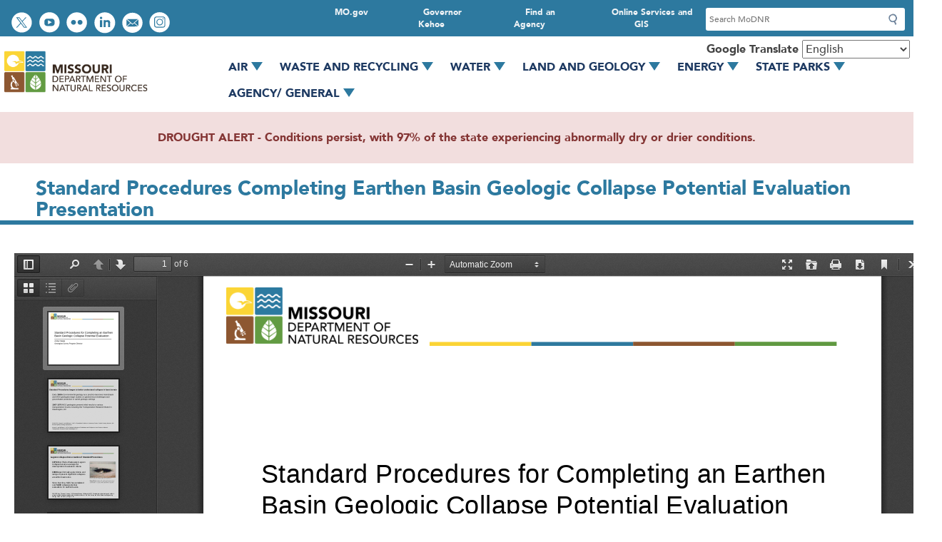

--- FILE ---
content_type: text/html; charset=UTF-8
request_url: https://dnr.mo.gov/document/standard-procedures-completing-earthen-basin-geologic-collapse-potential-evaluation
body_size: 18857
content:
<!DOCTYPE html>
<html lang="en" dir="ltr">
  <head>
    <meta charset="utf-8" />
<noscript><style>form.antibot * :not(.antibot-message) { display: none !important; }</style>
</noscript><link rel="canonical" href="https://dnr.mo.gov/document/standard-procedures-completing-earthen-basin-geologic-collapse-potential-evaluation" />
<meta name="Generator" content="Drupal 10 (https://www.drupal.org)" />
<meta name="MobileOptimized" content="width" />
<meta name="HandheldFriendly" content="true" />
<meta name="viewport" content="width=device-width, initial-scale=1.0" />
<link rel="icon" href="/sites/dnr/themes/dnr_2020/favicon.ico" type="image/vnd.microsoft.icon" />

    <title>Standard Procedures Completing Earthen Basin Geologic Collapse Potential Evaluation Presentation | Missouri Department of Natural Resources</title>
    <link rel="stylesheet" media="all" href="/core/assets/vendor/jquery.ui/themes/base/core.css?t4ya4d" />
<link rel="stylesheet" media="all" href="/core/assets/vendor/jquery.ui/themes/base/controlgroup.css?t4ya4d" />
<link rel="stylesheet" media="all" href="/core/assets/vendor/jquery.ui/themes/base/checkboxradio.css?t4ya4d" />
<link rel="stylesheet" media="all" href="/core/assets/vendor/jquery.ui/themes/base/resizable.css?t4ya4d" />
<link rel="stylesheet" media="all" href="/core/assets/vendor/jquery.ui/themes/base/button.css?t4ya4d" />
<link rel="stylesheet" media="all" href="/core/assets/vendor/jquery.ui/themes/base/dialog.css?t4ya4d" />
<link rel="stylesheet" media="all" href="/themes/contrib/stable/css/core/components/progress.module.css?t4ya4d" />
<link rel="stylesheet" media="all" href="/themes/contrib/stable/css/core/components/ajax-progress.module.css?t4ya4d" />
<link rel="stylesheet" media="all" href="/themes/contrib/stable/css/system/components/align.module.css?t4ya4d" />
<link rel="stylesheet" media="all" href="/themes/contrib/stable/css/system/components/fieldgroup.module.css?t4ya4d" />
<link rel="stylesheet" media="all" href="/themes/contrib/stable/css/system/components/container-inline.module.css?t4ya4d" />
<link rel="stylesheet" media="all" href="/themes/contrib/stable/css/system/components/clearfix.module.css?t4ya4d" />
<link rel="stylesheet" media="all" href="/themes/contrib/stable/css/system/components/details.module.css?t4ya4d" />
<link rel="stylesheet" media="all" href="/themes/contrib/stable/css/system/components/hidden.module.css?t4ya4d" />
<link rel="stylesheet" media="all" href="/themes/contrib/stable/css/system/components/item-list.module.css?t4ya4d" />
<link rel="stylesheet" media="all" href="/themes/contrib/stable/css/system/components/js.module.css?t4ya4d" />
<link rel="stylesheet" media="all" href="/themes/contrib/stable/css/system/components/nowrap.module.css?t4ya4d" />
<link rel="stylesheet" media="all" href="/themes/contrib/stable/css/system/components/position-container.module.css?t4ya4d" />
<link rel="stylesheet" media="all" href="/themes/contrib/stable/css/system/components/reset-appearance.module.css?t4ya4d" />
<link rel="stylesheet" media="all" href="/themes/contrib/stable/css/system/components/resize.module.css?t4ya4d" />
<link rel="stylesheet" media="all" href="/themes/contrib/stable/css/system/components/system-status-counter.css?t4ya4d" />
<link rel="stylesheet" media="all" href="/themes/contrib/stable/css/system/components/system-status-report-counters.css?t4ya4d" />
<link rel="stylesheet" media="all" href="/themes/contrib/stable/css/system/components/system-status-report-general-info.css?t4ya4d" />
<link rel="stylesheet" media="all" href="/themes/contrib/stable/css/system/components/tablesort.module.css?t4ya4d" />
<link rel="stylesheet" media="all" href="/core/modules/ckeditor5/css/ckeditor5.dialog.fix.css?t4ya4d" />
<link rel="stylesheet" media="all" href="/modules/custom/mogov_suite/modules/mogov_3ps/modules/mogov_3ps_gtranslate/css/disclaimer.css?t4ya4d" />
<link rel="stylesheet" media="all" href="/themes/contrib/stable/css/views/views.module.css?t4ya4d" />
<link rel="stylesheet" media="all" href="/core/assets/vendor/jquery.ui/themes/base/theme.css?t4ya4d" />
<link rel="stylesheet" media="all" href="/modules/contrib/calendar/css/calendar.css?t4ya4d" />
<link rel="stylesheet" media="all" href="/modules/contrib/calendar/css/calendar_multiday.css?t4ya4d" />
<link rel="stylesheet" media="all" href="/modules/contrib/ckeditor5_plugin_pack/modules/ckeditor5_plugin_pack_indent_block/css/indent-block.css?t4ya4d" />
<link rel="stylesheet" media="all" href="/modules/contrib/ckeditor_accordion/css/accordion.frontend.css?t4ya4d" />
<link rel="stylesheet" media="all" href="/modules/contrib/extlink/css/extlink.css?t4ya4d" />
<link rel="stylesheet" media="all" href="/core/modules/layout_builder/layouts/fourcol_section/fourcol_section.css?t4ya4d" />
<link rel="stylesheet" media="all" href="/core/modules/layout_discovery/layouts/onecol/onecol.css?t4ya4d" />
<link rel="stylesheet" media="all" href="/modules/custom/mogov_suite/modules/mogov_searchapp/css/search-form.css?t4ya4d" />
<link rel="stylesheet" media="all" href="/modules/custom/mogov_suite/modules/mogov_searchapp/css/search-block.css?t4ya4d" />
<link rel="stylesheet" media="all" href="/modules/contrib/ultimenu/css/ultimenu.css?t4ya4d" />
<link rel="stylesheet" media="all" href="/modules/contrib/ultimenu/css/ultimenu.extras.css?t4ya4d" />
<link rel="stylesheet" media="all" href="/modules/contrib/ultimenu/css/components/ultimenu.offcanvas.css?t4ya4d" />
<link rel="stylesheet" media="all" href="/modules/contrib/ultimenu/css/theme/ultimenu--basic.css?t4ya4d" />
<link rel="stylesheet" media="all" href="/themes/contrib/stable/css/core/assets/vendor/normalize-css/normalize.css?t4ya4d" />
<link rel="stylesheet" media="all" href="/themes/contrib/stable/css/core/normalize-fixes.css?t4ya4d" />
<link rel="stylesheet" media="all" href="/sites/dnr/themes/dnr_2020/libraries/flexboxgrid/dist/flexboxgrid.css?t4ya4d" />
<link rel="stylesheet" media="all" href="/sites/dnr/themes/dnr_2020/css/base.css?t4ya4d" />
<link rel="stylesheet" media="all" href="/sites/dnr/themes/dnr_2020/css/base/regions/footer.css?t4ya4d" />
<link rel="stylesheet" media="all" href="/sites/dnr/themes/dnr_2020/css/base/regions/header.css?t4ya4d" />
<link rel="stylesheet" media="all" href="/sites/dnr/themes/dnr_2020/css/base/regions/main.css?t4ya4d" />
<link rel="stylesheet" media="all" href="/sites/dnr/themes/dnr_2020/css/base/layout/wide.css?t4ya4d" />
<link rel="stylesheet" media="all" href="/themes/contrib/classy/css/components/action-links.css?t4ya4d" />
<link rel="stylesheet" media="all" href="/themes/contrib/classy/css/components/breadcrumb.css?t4ya4d" />
<link rel="stylesheet" media="all" href="/themes/contrib/classy/css/components/button.css?t4ya4d" />
<link rel="stylesheet" media="all" href="/themes/contrib/classy/css/components/collapse-processed.css?t4ya4d" />
<link rel="stylesheet" media="all" href="/themes/contrib/classy/css/components/container-inline.css?t4ya4d" />
<link rel="stylesheet" media="all" href="/themes/contrib/classy/css/components/details.css?t4ya4d" />
<link rel="stylesheet" media="all" href="/themes/contrib/classy/css/components/exposed-filters.css?t4ya4d" />
<link rel="stylesheet" media="all" href="/themes/contrib/classy/css/components/field.css?t4ya4d" />
<link rel="stylesheet" media="all" href="/themes/contrib/classy/css/components/form.css?t4ya4d" />
<link rel="stylesheet" media="all" href="/themes/contrib/classy/css/components/icons.css?t4ya4d" />
<link rel="stylesheet" media="all" href="/themes/contrib/classy/css/components/inline-form.css?t4ya4d" />
<link rel="stylesheet" media="all" href="/themes/contrib/classy/css/components/item-list.css?t4ya4d" />
<link rel="stylesheet" media="all" href="/themes/contrib/classy/css/components/link.css?t4ya4d" />
<link rel="stylesheet" media="all" href="/themes/contrib/classy/css/components/links.css?t4ya4d" />
<link rel="stylesheet" media="all" href="/themes/contrib/classy/css/components/menu.css?t4ya4d" />
<link rel="stylesheet" media="all" href="/themes/contrib/classy/css/components/more-link.css?t4ya4d" />
<link rel="stylesheet" media="all" href="/themes/contrib/classy/css/components/pager.css?t4ya4d" />
<link rel="stylesheet" media="all" href="/themes/contrib/classy/css/components/tabledrag.css?t4ya4d" />
<link rel="stylesheet" media="all" href="/themes/contrib/classy/css/components/tableselect.css?t4ya4d" />
<link rel="stylesheet" media="all" href="/themes/contrib/classy/css/components/tablesort.css?t4ya4d" />
<link rel="stylesheet" media="all" href="/themes/contrib/classy/css/components/tabs.css?t4ya4d" />
<link rel="stylesheet" media="all" href="/themes/contrib/classy/css/components/textarea.css?t4ya4d" />
<link rel="stylesheet" media="all" href="/themes/contrib/classy/css/components/ui-dialog.css?t4ya4d" />
<link rel="stylesheet" media="all" href="/themes/contrib/classy/css/components/messages.css?t4ya4d" />
<link rel="stylesheet" media="all" href="/themes/contrib/classy/css/components/progress.css?t4ya4d" />
<link rel="stylesheet" media="all" href="/themes/contrib/classy/css/components/dialog.css?t4ya4d" />
<link rel="stylesheet" media="all" href="/sites/dnr/themes/dnr_2020/css/base/blocks/sidebar-blocks.css?t4ya4d" />
<link rel="stylesheet" media="all" href="/sites/dnr/themes/dnr_2020/css/base/components/buttons.css?t4ya4d" />
<link rel="stylesheet" media="all" href="/sites/dnr/themes/dnr_2020/css/base/components/containers.css?t4ya4d" />
<link rel="stylesheet" media="all" href="/sites/dnr/themes/dnr_2020/css/base/forms/search.css?t4ya4d" />
<link rel="stylesheet" media="all" href="/sites/dnr/themes/dnr_2020/css/base/menus/primary.css?t4ya4d" />
<link rel="stylesheet" media="all" href="/sites/dnr/themes/dnr_2020/css/base/menus/social-toolbar.css?t4ya4d" />
<link rel="stylesheet" media="all" href="/sites/dnr/themes/dnr_2020/css/base/menus/utility-bar.css?t4ya4d" />
<link rel="stylesheet" media="all" href="/sites/dnr/themes/dnr_2020/css/base/table/table.css?t4ya4d" />
<link rel="stylesheet" media="all" href="/sites/dnr/themes/dnr_2020/css/custom/file.css?t4ya4d" />
<link rel="stylesheet" media="all" href="/sites/dnr/themes/dnr_2020/css/admin/ckeditor.css?t4ya4d" />
<link rel="stylesheet" media="all" href="/sites/dnr/themes/dnr_2020/css/admin/tabs.css?t4ya4d" />
<link rel="stylesheet" media="all" href="/sites/dnr/themes/dnr_2020/css/custom/air-monitoring.css?t4ya4d" />
<link rel="stylesheet" media="all" href="/sites/dnr/themes/dnr_2020/css/custom/bridgeton.css?t4ya4d" />
<link rel="stylesheet" media="all" href="/sites/dnr/themes/dnr_2020/css/custom/building-addresses.css?t4ya4d" />
<link rel="stylesheet" media="all" href="/sites/dnr/themes/dnr_2020/css/custom/buttons.css?t4ya4d" />
<link rel="stylesheet" media="all" href="/sites/dnr/themes/dnr_2020/css/custom/calendar.css?t4ya4d" />
<link rel="stylesheet" media="all" href="/sites/dnr/themes/dnr_2020/css/custom/connect-social-media.css?t4ya4d" />
<link rel="stylesheet" media="all" href="/sites/dnr/themes/dnr_2020/css/custom/document-search.css?t4ya4d" />
<link rel="stylesheet" media="all" href="/sites/dnr/themes/dnr_2020/css/custom/footer.css?t4ya4d" />
<link rel="stylesheet" media="all" href="/sites/dnr/themes/dnr_2020/css/custom/forms.css?t4ya4d" />
<link rel="stylesheet" media="all" href="/sites/dnr/themes/dnr_2020/css/custom/header.css?t4ya4d" />
<link rel="stylesheet" media="all" href="/sites/dnr/themes/dnr_2020/css/custom/home.css?t4ya4d" />
<link rel="stylesheet" media="all" href="/sites/dnr/themes/dnr_2020/css/custom/i-want-to.css?t4ya4d" />
<link rel="stylesheet" media="all" href="/sites/dnr/themes/dnr_2020/css/custom/landing-pages.css?t4ya4d" />
<link rel="stylesheet" media="all" href="/sites/dnr/themes/dnr_2020/css/custom/laws-regs.css?t4ya4d" />
<link rel="stylesheet" media="all" href="/sites/dnr/themes/dnr_2020/css/custom/login.css?t4ya4d" />
<link rel="stylesheet" media="all" href="/sites/dnr/themes/dnr_2020/css/custom/magazine.css?t4ya4d" />
<link rel="stylesheet" media="all" href="/sites/dnr/themes/dnr_2020/css/custom/main.css?t4ya4d" />
<link rel="stylesheet" media="all" href="/sites/dnr/themes/dnr_2020/css/custom/megamenu.css?t4ya4d" />
<link rel="stylesheet" media="all" href="/sites/dnr/themes/dnr_2020/css/custom/menus.css?t4ya4d" />
<link rel="stylesheet" media="all" href="/sites/dnr/themes/dnr_2020/css/custom/mogem.css?t4ya4d" />
<link rel="stylesheet" media="all" href="/sites/dnr/themes/dnr_2020/css/custom/photo-gallery.css?t4ya4d" />
<link rel="stylesheet" media="all" href="/sites/dnr/themes/dnr_2020/css/custom/photo-grids.css?t4ya4d" />
<link rel="stylesheet" media="all" href="/sites/dnr/themes/dnr_2020/css/custom/primary.css?t4ya4d" />
<link rel="stylesheet" media="all" href="/sites/dnr/themes/dnr_2020/css/custom/print.css?t4ya4d" />
<link rel="stylesheet" media="all" href="/sites/dnr/themes/dnr_2020/css/custom/publications.css?t4ya4d" />
<link rel="stylesheet" media="all" href="/sites/dnr/themes/dnr_2020/css/custom/search.css?t4ya4d" />
<link rel="stylesheet" media="all" href="/sites/dnr/themes/dnr_2020/css/custom/sidebar-blocks.css?t4ya4d" />
<link rel="stylesheet" media="all" href="/sites/dnr/themes/dnr_2020/css/custom/slick.css?t4ya4d" />
<link rel="stylesheet" media="all" href="/sites/dnr/themes/dnr_2020/css/custom/social-toolbar.css?t4ya4d" />
<link rel="stylesheet" media="all" href="/sites/dnr/themes/dnr_2020/css/custom/splide.css?t4ya4d" />
<link rel="stylesheet" media="all" href="/sites/dnr/themes/dnr_2020/css/custom/staff.css?t4ya4d" />
<link rel="stylesheet" media="all" href="/sites/dnr/themes/dnr_2020/css/custom/success-stories.css?t4ya4d" />
<link rel="stylesheet" media="all" href="/sites/dnr/themes/dnr_2020/css/custom/tables.css?t4ya4d" />
<link rel="stylesheet" media="all" href="/sites/dnr/themes/dnr_2020/css/custom/tabs-accordions.css?t4ya4d" />
<link rel="stylesheet" media="all" href="/sites/dnr/themes/dnr_2020/css/custom/utility-bar.css?t4ya4d" />
<link rel="stylesheet" media="all" href="/sites/dnr/themes/dnr_2020/css/custom/waste-mgmt-districts.css?t4ya4d" />
<link rel="stylesheet" media="all" href="/sites/dnr/themes/dnr_2020/css/custom/waste-recycling-facilities.css?t4ya4d" />
<link rel="stylesheet" media="all" href="/sites/dnr/themes/dnr_2020/css/custom/ultimenu.css?t4ya4d" />
<link rel="stylesheet" media="all" href="/sites/dnr/themes/dnr_2020/css/style-presets/alerts.css?t4ya4d" />
<link rel="stylesheet" media="all" href="/sites/dnr/themes/dnr_2020/css/style-presets/panels.css?t4ya4d" />
<link rel="stylesheet" media="all" href="/sites/dnr/themes/dnr_2020/css/style-presets/wells.css?t4ya4d" />

    <script type="application/json" data-drupal-selector="drupal-settings-json">{"path":{"baseUrl":"\/","pathPrefix":"","currentPath":"media\/24016","currentPathIsAdmin":false,"isFront":false,"currentLanguage":"en"},"pluralDelimiter":"\u0003","suppressDeprecationErrors":true,"gtag":{"tagId":"G-90XLH5B8SS","consentMode":false,"otherIds":[],"events":[],"additionalConfigInfo":[]},"ajaxPageState":{"libraries":"[base64]","theme":"dnr_2020","theme_token":null},"ajaxTrustedUrl":{"form_action_p_pvdeGsVG5zNF_XLGPTvYSKCf43t8qZYSwcfZl2uzM":true},"clientside_validation_jquery":{"validate_all_ajax_forms":2,"force_validate_on_blur":false,"force_html5_validation":false,"messages":{"required":"This field is required.","remote":"Please fix this field.","email":"Please enter a valid email address.","url":"Please enter a valid URL.","date":"Please enter a valid date.","dateISO":"Please enter a valid date (ISO).","number":"Please enter a valid number.","digits":"Please enter only digits.","equalTo":"Please enter the same value again.","maxlength":"Please enter no more than {0} characters.","minlength":"Please enter at least {0} characters.","rangelength":"Please enter a value between {0} and {1} characters long.","range":"Please enter a value between {0} and {1}.","max":"Please enter a value less than or equal to {0}.","min":"Please enter a value greater than or equal to {0}.","step":"Please enter a multiple of {0}."}},"data":{"extlink":{"extTarget":true,"extTargetAppendNewWindowLabel":"(opens in a new window)","extTargetNoOverride":false,"extNofollow":false,"extTitleNoOverride":false,"extNoreferrer":false,"extFollowNoOverride":false,"extClass":"ext","extLabel":"(link is external)","extImgClass":false,"extSubdomains":true,"extExclude":"(mo\\.gov)|(state\\.mo\\.us)|(missouririverwatertrail.org)|(moshowmehope\\.org)|(mosoilandwater\\.land)|(mostateparks\\.com)|(mostopcovid\\.com)|(stlpositivechange\\.org)|(time2actmissouri\\.com)|(mosema\\.maps\\.arcgis\\.com)|(modnr\\.maps\\.arcgis\\.com)","extInclude":"","extCssExclude":"","extCssInclude":"","extCssExplicit":"","extAlert":true,"extAlertText":"You are currently exiting to a site that is not part of the government (.gov) domain. Websites are places where diverse groups of people interact, so please be aware that you will be subject to a wide variety of experiences beyond our control. Always use good judgment when using these platforms and when following links to other websites. Click OK to continue.","extHideIcons":false,"mailtoClass":"mailto","telClass":"","mailtoLabel":"(link sends email)","telLabel":"(link is a phone number)","extUseFontAwesome":false,"extIconPlacement":"append","extPreventOrphan":false,"extFaLinkClasses":"fa fa-external-link","extFaMailtoClasses":"fa fa-envelope-o","extAdditionalLinkClasses":"","extAdditionalMailtoClasses":"","extAdditionalTelClasses":"","extFaTelClasses":"fa fa-phone","whitelistedDomains":[],"extExcludeNoreferrer":""}},"ckeditorAccordion":{"accordionStyle":{"collapseAll":null,"keepRowsOpen":null,"animateAccordionOpenAndClose":1,"openTabsWithHash":1,"allowHtmlInTitles":0}},"user":{"uid":0,"permissionsHash":"d8e70703c03cc9a4f1b6bee367a6bd6ab0065c3631e2901c548654c39199058d"}}</script>
<script src="/sites/dnr/files/js/js_KEXTATItigsqTpZaQnyw0wJBiOZjZjqeZm2cU137Joo.js?scope=header&amp;delta=0&amp;language=en&amp;theme=dnr_2020&amp;include=[base64]"></script>
<script src="https://use.fontawesome.com/releases/v6.4.0/js/all.js" defer crossorigin="anonymous"></script>
<script src="https://use.fontawesome.com/releases/v6.4.0/js/v4-shims.js" defer crossorigin="anonymous"></script>
<script src="/modules/contrib/google_tag/js/gtag.js?t4ya4d"></script>

  </head>
  <body class="is-ultimenu-canvas is-ultimenu-canvas--active theme--dnr-2020 base-theme--classy path--document path--document--standard-procedures-completing-earthen-basin-geologic-collapse-potential-evaluation page--document--standard-procedures-completing-earthen-basin-geologic-collapse-potential-evaluation no-sidebars path-media">
        <a href="#main-content" class="visually-hidden focusable skip-link">
      Skip to main content
    </a>
    
      <div class="dialog-off-canvas-main-canvas" data-off-canvas-main-canvas>
    <div class="layout-container">

  <header role="banner">
    <div class="utility-wrapper">
          <div class="region region-social-utility">
    <nav role="navigation" aria-labelledby="block-dnr-2020-socialtoolbar-menu" id="block-dnr-2020-socialtoolbar" class="block block-menu navigation menu--social-toolbar">
            
  <h2 class="visually-hidden" id="block-dnr-2020-socialtoolbar-menu">Social toolbar</h2>
  

        
              <ul class="menu nav">
                            <li class="item--follow-us-on-twitter text-hide">
        <a href="https://twitter.com/modnr">Follow us on Twitter</a>
                  </li>
                        <li class="item--watch-videos-on-youtube text-hide">
        <a href="https://www.youtube.com/user/missouridnr">Watch videos on YouTube</a>
                  </li>
                        <li class="item--view-photos-on-flickr text-hide">
        <a href="https://www.flickr.com/photos/missouridnrphotos">View photos on Flickr</a>
                  </li>
                        <li class="item--connect-with-us-on-linkedin text-hide">
        <a href="https://www.linkedin.com/company/missouri-department-of-natural-resources/mycompany/">Connect with us on LinkedIn</a>
                  </li>
                        <li class="item--email-us text-hide">
        <a href="mailto:contact@dnr.mo.gov">Email us</a>
                  </li>
                        <li class="item--view-instagram text-hide">
        <a href="https://www.instagram.com/missouridnr/">View Instagram</a>
                  </li>
        </ul>
  


  </nav>

  </div>

          <div class="region region-search-utility">
    <nav role="navigation" aria-labelledby="block-dnr-2020-utilitybar-menu" id="block-dnr-2020-utilitybar" class="block block-menu navigation menu--utility-bar">
            
  <h2 class="visually-hidden" id="block-dnr-2020-utilitybar-menu">Utility Bar</h2>
  

        
      <ul class="menu menu--utility-bar nav">
                        <li class="item--online-services-and-gis">
        <a href="https://mo.gov/search-results?mode=online_services">Online Services and GIS</a>
                  </li>
                        <li class="item--find-an-agency">
        <a href="https://mo.gov/search-results?mode=state_agencies">Find an Agency</a>
                  </li>
                        <li class="item--governor-kehoe">
        <a href="https://governor.mo.gov/">Governor Kehoe</a>
                  </li>
                        <li class="item--mogov">
        <a href="https://mo.gov/">MO.gov</a>
                  </li>
        </ul>
  

  </nav>
<div class="searchapp-form block block-mogov-searchapp block-searchapp-block" data-drupal-selector="searchapp-form" id="block-searchappform">
  
    
      <form action="/document/standard-procedures-completing-earthen-basin-geologic-collapse-potential-evaluation" method="post" id="searchapp-form" accept-charset="UTF-8">
  <div class="js-form-item form-item js-form-type-search form-type-search js-form-item-search form-item-search">
      <label for="edit-search">Search</label>
        <input placeholder="Search MoDNR" data-drupal-selector="edit-search" data-msg-maxlength="Search field has a maximum length of 128." type="search" id="edit-search" name="search" value="" size="60" maxlength="128" class="form-search" />

        </div>
<input data-drupal-selector="edit-submit-searchapp" type="submit" id="edit-submit-searchapp" name="op" value="Submit" class="button js-form-submit form-submit" />
<input autocomplete="off" data-drupal-selector="form-si7rqmwpbdrgjscki6q4-h64of6whci-bovw1ncnswa" type="hidden" name="form_build_id" value="form-si7rQmwpBdrgjsCKi6Q4_H64oF6wHcI_bOvW1ncnsWA" />
<input data-drupal-selector="edit-searchapp-form" type="hidden" name="form_id" value="searchapp_form" />

</form>

  </div>

  </div>
    
    </div>  
    <div class="header-content">
        <div class="region region-branding">
    <div id="block-dnr-2020-site-branding" role="banner" aria-label="Branding" class="block block-system block-system-branding-block">
  
    
        <a href="/" title="Home" rel="home" class="site-logo">
      <img src="/sites/dnr/themes/dnr_2020/logo.png" alt="Home" />
    </a>
      </div>

  </div>

        <div class="region region-primary-menu">
    <div id="block-gtranslate" class="block block-gtranslate block-gtranslate-block">
  
      <h2>Google Translate</h2>
    
      
<div class="gtranslate_wrapper"></div><script>window.gtranslateSettings = {"switcher_horizontal_position":"left","switcher_vertical_position":"bottom","horizontal_position":"inline","vertical_position":"inline","float_switcher_open_direction":"top","switcher_open_direction":"bottom","default_language":"en","native_language_names":1,"detect_browser_language":0,"add_new_line":1,"select_language_label":"Select Language","flag_size":32,"flag_style":"2d","globe_size":60,"alt_flags":[],"wrapper_selector":".gtranslate_wrapper","url_structure":"none","custom_domains":null,"languages":["en","ar","bg","zh-CN","zh-TW","hr","cs","da","nl","fi","fr","de","el","hi","it","ja","ko","no","pl","pt","ro","ru","es","sv","ca","tl","iw","id","lv","lt","sr","sk","sl","uk","vi","sq","et","gl","hu","mt","th","tr","fa","af","ms","sw","ga","cy","be","is","mk","yi","hy","az","eu","ka","ht","ur","bn","bs","ceb","eo","gu","ha","hmn","ig","jw","kn","km","lo","la","mi","mr","mn","ne","pa","so","ta","te","yo","zu"],"custom_css":""}</script><script>(function(){var js = document.createElement('script');js.setAttribute('src', '/modules/contrib/gtranslate/js/dropdown.js');js.setAttribute('data-gt-orig-url', '/document/standard-procedures-completing-earthen-basin-geologic-collapse-potential-evaluation');js.setAttribute('data-gt-orig-domain', 'dnr.mo.gov');document.body.appendChild(js);})();</script>
  </div>
<div id="block-ultimenumegamenumainnav" role="navigation" aria-label="ulti-mega-menu" class="block block-ultimenu block-ultimenu-blockultimenu-megamenu-main-nav">
  
    
      <nav>
  <ul id="ultimenu-megamenu-main-nav" data-ultimenu="megamenu-main-nav" class="ultimenu ultimenu--hover ultimenu--megamenu-main-nav ultimenu--htb ultimenu--horizontal ultimenu--basic"><li class="ultimenu__item uitem has-ultimenu"><a href="/air" data-drupal-link-system-path="node/1661" class="ultimenu__link">Air<span class="caret" aria-hidden="true"></span></a><section class="ultimenu__flyout is-htb">
              <div class="ultimenu__region region region--count-1 region-ultimenu-megamain-nav-air">
    <div id="block-ultimenuair" class="block-block-content-ultimenu_layout_block block block-block-content block-block-content02416809-adb7-43a1-b6c7-7f05013d98db">
  
    
        <div class="layout layout--fourcol-section">

          <div  class="layout__region layout__region--first">
        <nav role="navigation" aria-labelledby="-menu" class="block block-menu navigation menu--megamenu-main-nav">
            
  <h2 class="visually-hidden" id="-menu">Megamenu Main Nav</h2>
  

        
      <ul class="menu menu--megamenu-main-nav nav">
                        <li class="item--browse-air">
        <a href="/air" data-drupal-link-system-path="node/1661">Browse Air</a>
                  </li>
                        <li class="item--how’s-the-air">
        <a href="/air/hows-air" data-drupal-link-system-path="node/1656">How’s the Air</a>
                  </li>
                        <li class="item--data-and-e-services">
        <a href="/air/data-e-services" data-drupal-link-system-path="node/140586">Data and e-Services</a>
                  </li>
                        <li class="item--gateway-vehicle-inspection">
        <a href="https://gatewayvip.mo.gov/">Gateway Vehicle Inspection</a>
                  </li>
                        <li class="item--business-and-industry--">
        <a href="/air/business-industry" data-drupal-link-system-path="node/1786">Business and Industry  </a>
                  </li>
                        <li class="item--financial-assistance-opportunities">
        <a href="/air/financial-assistance-opportunities" data-drupal-link-system-path="node/120212">Financial Assistance Opportunities</a>
                  </li>
                        <li class="item--what-we’re-doing">
        <a href="/air/what-were-doing" data-drupal-link-system-path="node/87916">What We’re Doing</a>
                  </li>
                        <li class="item--get-involved">
        <a href="/air/get-involved" data-drupal-link-system-path="node/87931">Get Involved</a>
                  </li>
        </ul>
  

  </nav>

      </div>
    
          <div  class="layout__region layout__region--second">
        <div class="block-block-content-advanced_block block block-block-content block-block-content7825671a-fe48-4b3c-ae45-49668a1555fc">
  
    
      
            <div class="clearfix text-formatted field field--name-body field--type-text-with-summary field--label-hidden field__item"><article class="align-center media media--type-image media--view-mode-default">
      
          
            <div class="field field--name-field-media-image field--type-image field--label-hidden field__item">  <img loading="lazy" src="/sites/dnr/files/styles/medium/public/media/image/2020/08/Volkswagen_Trust_Megamenu.png?itok=LBEyWD8W" width="269" height="90" alt="Volkswagen Trust Fund logo" class="image-style-medium">


</div>
      
      </article>



<h2><a data-entity-type="node" data-entity-uuid="16f3a3cb-5d83-4017-946a-95556af60241" href="/air/what-were-doing/volkswagen-trust-funds" title="Volkswagen Trust Funds">Volkswagen Trust Funds</a></h2>

<p>Vehicle/ engine replacement program to reduce nitrogen dioxide emissions</p>

<h2><a data-entity-type="node" data-entity-uuid="e3dbe300-0ff3-40bc-be26-08430797906d" href="/air/business-industry/permits" title="Air Permits">Need a Permit?</a></h2>

<p>Learn more about Missouri’s air permits and how to apply</p></div>
      
  </div>

      </div>
    
          <div  class="layout__region layout__region--third">
        <div class="block-block-content-advanced_block block block-block-content block-block-content22840a8c-6976-4ffa-8c4a-83a9bdaa7f00">
  
    
      
            <div class="clearfix text-formatted field field--name-body field--type-text-with-summary field--label-hidden field__item"><article class="align-center media media--type-image media--view-mode-default">
      
          
            <div class="field field--name-field-media-image field--type-image field--label-hidden field__item">  <img loading="lazy" src="/sites/dnr/files/styles/medium/public/media/image/2020/08/GVIPlogo_Megamenu.png?itok=QCsovajD" width="270" height="90" alt="Gateway Vehicle Inspection Program logo" class="image-style-medium">


</div>
      
      </article>



<h2><a href="https://gatewayvip.mo.gov/">Gateway Vehicle Inspection Program</a></h2>

<p>Emissions inspection testing in the St. Louis region</p>

<h2><a data-entity-type="node" data-entity-uuid="0c1f4c27-aa18-4de2-b005-b2fd8e126b10" href="/air/business-industry/asbestos" title="Asbestos">Asbestos</a></h2>

<p>Demolition, renovation, abatement projects and notifications</p></div>
      
  </div>

      </div>
    
          <div  class="layout__region layout__region--fourth">
        <div class="block-block-content-advanced_block block block-block-content block-block-content7890aadd-757e-4fc2-a7f6-ee3885ffceb6">
  
    
      
            <div class="clearfix text-formatted field field--name-body field--type-text-with-summary field--label-hidden field__item"><h2>Popular Services</h2><ul><li><a class="ext" href="http://www.missourigvip.com/Stations">Find a GVIP Testing Location</a></li><li><a href="/document-search/facts-open-burning-under-missouri-regulations-pub2047/pub2047" data-entity-type="node" data-entity-uuid="bd982f33-c4ac-43f5-a36c-ad0010995cd0" title="Facts on Open Burning Under Missouri Regulations - PUB2047">Open Burning</a></li><li><a href="/air/hows-air/current-air-quality" data-entity-type="node" data-entity-uuid="205b011f-17f5-47ef-9231-794a5a364b56" title="Current Air Quality">Current Air Quality</a></li><li><a href="/air/business-industry/air-emissions" data-entity-type="node" data-entity-uuid="0cd7d01f-e9b5-44cb-b73f-b4b2d8c567b7" title="Air Emissions">Air Emissions &amp; Reporting</a></li><li><a href="/disaster-resources" data-entity-type="node" data-entity-uuid="b93efb30-d534-46c3-9753-4589a11bf036" title="Disaster Resources">Disaster Resources</a></li><li><a href="/commissions-boards-councils" data-entity-type="node" data-entity-uuid="46b19af9-3f40-4a06-a95c-49a204f38b8e" title="Commissions, Boards and Councils">Commissions, Boards, Councils</a></li><li><a href="/about-us/forums-stakeholder-groups" data-entity-type="node" data-entity-uuid="2e4d6878-f97c-4d6b-a222-5cd6020bb712" title="Forums and Stakeholder Groups">Forums and Stakeholder Groups</a></li><li><a href="/air/what-were-doing/public-notices" data-entity-type="node" data-entity-uuid="75b4ace5-89b5-4c30-b4e8-ee9db7e6fbd7" title="Air Public Notices">Public Notices</a></li><li><a href="/reporting/environmental-concern">Report an Environmental Concern</a></li></ul></div>
      
  </div>

      </div>
    
  </div>

  </div>

  </div>

          </section></li><li class="ultimenu__item uitem has-ultimenu"><a href="/waste-recycling" data-drupal-link-system-path="node/62166" class="ultimenu__link">Waste and Recycling<span class="caret" aria-hidden="true"></span></a><section class="ultimenu__flyout is-htb">
              <div class="ultimenu__region region region--count-1 region-ultimenu-megamain-nav-waste-and-recycling">
    <div id="block-ultimenuwasterecycling" class="block-block-content-ultimenu_layout_block block block-block-content block-block-content42cb7f10-f12b-4ad3-a94c-1241555355e3">
  
    
        <div class="layout layout--fourcol-section">

          <div  class="layout__region layout__region--first">
        <nav role="navigation" aria-labelledby="-menu" class="block block-menu navigation menu--megamenu-main-nav">
            
  <h2 class="visually-hidden" id="-menu">Megamenu Main Nav</h2>
  

        
      <ul class="menu menu--megamenu-main-nav nav">
                        <li class="item--browse-waste-and-recycling">
        <a href="/waste-recycling" data-drupal-link-system-path="node/62166">Browse Waste and Recycling</a>
                  </li>
                        <li class="item--sites-and-regulated-facilities">
        <a href="/waste-recycling/sites-regulated-facilities" data-drupal-link-system-path="node/87936">Sites and Regulated Facilities</a>
                  </li>
                        <li class="item--investigations-and-cleanups">
        <a href="/waste-recycling/investigations-cleanups" data-drupal-link-system-path="node/62171">Investigations and Cleanups</a>
                  </li>
                        <li class="item--long-term-stewardship-lts">
        <a href="/waste-recycling/long-term-stewardship-lts" data-drupal-link-system-path="node/87966">Long-Term Stewardship (LTS)</a>
                  </li>
                        <li class="item--data-and-e-services">
        <a href="/waste-recycling/data-e-services" data-drupal-link-system-path="node/85716">Data and e-Services</a>
                  </li>
                        <li class="item--business-and-industry">
        <a href="/waste-recycling/business-industry" data-drupal-link-system-path="node/62176">Business and Industry</a>
                  </li>
                        <li class="item--reduce-reuse-and-recycle">
        <a href="/waste-recycling/reduce-reuse-recycle" data-drupal-link-system-path="node/62181">Reduce, Reuse and Recycle</a>
                  </li>
                        <li class="item--financial-assistance-opportunities">
        <a href="/waste-recycling/financial-assistance-opportunities" data-drupal-link-system-path="node/119941">Financial Assistance Opportunities</a>
                  </li>
                        <li class="item--what-we’re-doing">
        <a href="/waste-recycling/what-were-doing" data-drupal-link-system-path="node/62211">What We’re Doing</a>
                  </li>
                        <li class="item--get-involved">
        <a href="/waste-recycling/get-involved" data-drupal-link-system-path="node/89041">Get Involved</a>
                  </li>
        </ul>
  

  </nav>

      </div>
    
          <div  class="layout__region layout__region--second">
        <div class="block-block-content-advanced_block block block-block-content block-block-content25a06221-2dcb-450f-87c0-7e6a89bea434">
  
    
      
            <div class="clearfix text-formatted field field--name-body field--type-text-with-summary field--label-hidden field__item"><article class="align-center media media--type-image media--view-mode-default">
      
          
            <div class="field field--name-field-media-image field--type-image field--label-hidden field__item">  <img loading="lazy" src="/sites/dnr/files/styles/medium/public/media/image/2020/08/EIERA_Brownfield_Megamenu.png?itok=ILmhAU5y" width="270" height="90" alt="Brownfields property with several dilapidated buildings and weed-covered open spaces " class="image-style-medium">


</div>
      
      </article>



<h2><a data-entity-type="node" data-entity-uuid="fc978c51-34ae-45e2-9bfb-30c12e8a2c81" href="/waste-recycling/long-term-stewardship-lts/environmental-site-tracking-research-tool-e-start" title="Environmental Site Tracking and Research Tool (E-Start)">E-Start:&nbsp;Hazardous Waste Map</a></h2>

<p>Search our&nbsp;interactive map of hazardous waste facilities, site investigations and cleanups</p>

<h2><a data-entity-type="node" data-entity-uuid="0c3de980-236c-4137-8001-a58f55e35542" href="/waste-recycling/business-industry/permits-licenses-registrations" title="Waste-related Permits, Licenses and Registrations">Need a Permit, License or Registration?</a></h2>

<p>Learn more about Missouri’s hazardous and solid waste permits and how to apply</p></div>
      
  </div>

      </div>
    
          <div  class="layout__region layout__region--third">
        <div class="block-block-content-advanced_block block block-block-content block-block-content7036b8c1-f6af-49ba-b9e6-5d438501c2ac">
  
    
      
            <div class="clearfix text-formatted field field--name-body field--type-text-with-summary field--label-hidden field__item"><article class="align-center media media--type-image media--view-mode-default">
      
          
            <div class="field field--name-field-media-image field--type-image field--label-hidden field__item">  <img loading="lazy" src="/sites/dnr/files/styles/medium/public/media/image/2020/08/Trash_Can_Megamenu.png?itok=_TheQ7aJ" width="270" height="90" alt="A hand throwing away paper in a green trashcan" class="image-style-medium">


</div>
      
      </article>



<h2><a href="https://modnr.maps.arcgis.com/apps/webappviewer/index.html?id=f261c6069e324f48a8cbc6ce74343f41" class="file file-inline text-html file--text-html file--text">Solid Waste Management Map</a></h2>

<p>Search our interactive map of scrap tire processing facilities and&nbsp;solid waste landfills and processing facilities</p>

<h2><a href="/waste-recycling/reduce-reuse-recycle/what-throw-away">What To Do With Specific Waste</a></h2>

<p>Learn how or where to get rid of specific waste</p></div>
      
  </div>

      </div>
    
          <div  class="layout__region layout__region--fourth">
        <div class="block-block-content-advanced_block block block-block-content block-block-content42dbf6f7-387f-4671-ab18-6558b3caccd3">
  
    
      
            <div class="clearfix text-formatted field field--name-body field--type-text-with-summary field--label-hidden field__item"><h2>Popular Services</h2><ul><li><a href="/waste-recycling/investigations-cleanups/environmental-emergency-response" data-entity-type="node" data-entity-uuid="b7b3bb36-b171-4a56-8c94-96dab2264c38" title="Environmental Emergency Response">Environmental Emergency Response</a></li><li><a href="/waste-recycling/sites-regulated-facilities/hazardous-infectious-transporters" data-entity-type="node" data-entity-uuid="8e08574b-2630-4136-a6a0-aed3f819a838" title="Hazardous Waste and Infectious Waste Transporters">Hazardous and Infectious Waste Transporters</a></li><li><a href="/waste-recycling/business-industry/guidance-technical-assistance/shipping-radioactive-materials" data-entity-type="node" data-entity-uuid="66658a64-8ee7-4d96-8bab-b77017bda0c9" title="Shipping Radioactive Materials">Shipping Radioactive Materials</a></li><li><a href="https://modnr.maps.arcgis.com/apps/webappviewer/index.html?id=6746fbc9254843839783f2b9cc050c07" data-entity-type="node" data-entity-uuid="fc25f149-8678-453a-bb16-84fb26a55fe3">Household Hazardous Waste Collection Facilities</a></li><li><a href="/waste-recycling/reduce-reuse-recycle/solid-waste-management-districts" data-entity-type="node" data-entity-uuid="87ac0aac-a629-4751-94da-7ca2f399bdad" title="Solid Waste Management Districts">Solid Waste Management Districts</a></li><li><a href="/disaster-resources" data-entity-type="node" data-entity-uuid="b93efb30-d534-46c3-9753-4589a11bf036" title="Disaster Resources">Disaster Resources</a></li><li><a href="/commissions-boards-councils" data-entity-type="node" data-entity-uuid="46b19af9-3f40-4a06-a95c-49a204f38b8e" title="Commissions, Boards and Councils">Commissions, Boards, Councils</a></li><li><a href="/about-us/forums-stakeholder-groups" data-entity-type="node" data-entity-uuid="2e4d6878-f97c-4d6b-a222-5cd6020bb712" title="Forums and Stakeholder Groups">Forums and Stakeholder Groups</a></li><li><a href="/waste-recycling/what-were-doing/public-notices" data-entity-type="node" data-entity-uuid="be47a947-7847-4587-ac58-e8c4ba4dec0a" title="Waste and Recycling Public Notices">Public Notices</a></li><li><a href="/reporting/environmental-concern">Report an Environmental Concern</a></li></ul></div>
      
  </div>

      </div>
    
  </div>

  </div>

  </div>

          </section></li><li class="ultimenu__item uitem has-ultimenu"><a href="/water" data-drupal-link-system-path="node/62186" class="ultimenu__link">Water<span class="caret" aria-hidden="true"></span></a><section class="ultimenu__flyout is-htb">
              <div class="ultimenu__region region region--count-1 region-ultimenu-megamain-nav-water">
    <div id="block-ultimenuwater" class="block-block-content-ultimenu_layout_block block block-block-content block-block-content25e48fab-ed85-4c9b-a5b5-882f46c55b54">
  
    
        <div class="layout layout--fourcol-section">

          <div  class="layout__region layout__region--first">
        <nav role="navigation" aria-labelledby="-menu" class="block block-menu navigation menu--megamenu-main-nav">
            
  <h2 class="visually-hidden" id="-menu">Megamenu Main Nav</h2>
  

        
      <ul class="menu menu--megamenu-main-nav nav">
                        <li class="item--browse-water-">
        <a href="/water" data-drupal-link-system-path="node/62186">Browse Water </a>
                  </li>
                        <li class="item--how’s-the-water">
        <a href="/water/hows-water" data-drupal-link-system-path="node/62191">How’s the Water</a>
                  </li>
                        <li class="item--alerts-or-water-hazards">
        <a href="/water/alerts-hazards" data-drupal-link-system-path="node/62201">Alerts or Water Hazards</a>
                  </li>
                        <li class="item--data-and-e-services">
        <a href="/water/data-e-services" data-drupal-link-system-path="node/85766">Data and e-Services</a>
                  </li>
                        <li class="item--business-industry-and-other-entities">
        <a href="/water/business-industry-other-entities" data-drupal-link-system-path="node/62196">Business, Industry and Other Entities</a>
                  </li>
                        <li class="item--soil-and-water-conservation">
        <a href="/land-geology/soil-water-conservation" data-drupal-link-system-path="node/88146">Soil and Water Conservation</a>
                  </li>
                        <li class="item--financial-assistance-opportunities">
        <a href="/water/financial-assistance-opportunities" data-drupal-link-system-path="node/88566">Financial Assistance Opportunities</a>
                  </li>
                        <li class="item--what-we’re-doing">
        <a href="/water/what-were-doing" data-drupal-link-system-path="node/88576">What We’re Doing</a>
                  </li>
                        <li class="item--get-involved">
        <a href="/water/get-involved" data-drupal-link-system-path="node/88811">Get Involved</a>
                  </li>
        </ul>
  

  </nav>

      </div>
    
          <div  class="layout__region layout__region--second">
        <div class="block-block-content-advanced_block block block-block-content block-block-content2eeaf17a-d247-44c4-a36f-82d402513ae5">
  
    
      
            <div class="clearfix text-formatted field field--name-body field--type-text-with-summary field--label-hidden field__item"><article class="align-center media media--type-image media--view-mode-default">
      
          
            <div class="field field--name-field-media-image field--type-image field--label-hidden field__item">  <img loading="lazy" src="/sites/dnr/files/styles/medium/public/media/image/2020/08/Water_Facility_Megamenu.png?itok=ODC74KfS" width="270" height="90" alt="Aerial view of a wastewater treatment facility " class="image-style-medium">


</div>
      
      </article>



<h2><a data-entity-type="node" data-entity-uuid="df604220-4042-4647-acb5-a8996c51c9b4" href="/water/business-industry-other-entities/professional-certifications-training/drinking-wastewater-operator" title="Drinking Water and Wastewater Operator Certification">Operator Certification</a></h2>

<p>Training and information for drinking water and wastewater system operators</p>

<h2><a data-entity-type="node" data-entity-uuid="6981b9b7-386b-4ebd-b5b9-511974a0bcc0" href="/water/business-industry-other-entities/permits-certification-engineering-fees" title="Water-related Permits, Certifications, Fees">Need a Permit or Certification?</a></h2>

<p>Learn more about Missouri’s water permits and how to apply</p></div>
      
  </div>

      </div>
    
          <div  class="layout__region layout__region--third">
        <div class="block-block-content-advanced_block block block-block-content block-block-content09566828-d39b-434f-b5cd-2741efb5f479">
  
    
      
            <div class="clearfix text-formatted field field--name-body field--type-text-with-summary field--label-hidden field__item"><article class="align-center media media--type-image media--view-mode-default">
      
          
            <div class="field field--name-field-media-image field--type-image field--label-hidden field__item">  <img loading="lazy" src="/sites/dnr/files/styles/medium/public/media/image/2020/08/Drinking_Water_Fountain_Megamenu.png?itok=TjOm170X" width="270" height="90" alt="A young girl in a blue and purple shirt drinking water from a water fountain" class="image-style-medium">


</div>
      
      </article>

<h2><a data-entity-type="node" data-entity-uuid="9ae992fd-76d2-4e57-989f-9cdfee1811ce" href="/water/hows-water/water-we-drink" title="The Water We Drink">The Water We Drink</a></h2>

<p>Learn more about the quality of Missouri’s drinking water</p>

<h2><a data-entity-type="node" data-entity-uuid="df146839-c0a9-4edf-ac3c-d01858ada674" href="/water/hows-water/monitoring-data" title="Water Monitoring and Data">Water Monitoring and Data</a></h2>

<p>Learn more about the health of Missouri’s groundwater, rivers, lakes and streams</p></div>
      
  </div>

      </div>
    
          <div  class="layout__region layout__region--fourth">
        <div class="block-block-content-advanced_block block block-block-content block-block-content44d6aafd-6553-4ad6-b9fb-a0ccc203ab21">
  
    
      
            <div class="clearfix text-formatted field field--name-body field--type-text-with-summary field--label-hidden field__item"><h2>Popular Services</h2><ul><li><a href="/beaches" data-entity-type="node" data-entity-uuid="6cd2435f-e77a-4174-bf6a-3736d3bd65c3" title="Beaches">Beach Status</a></li><li><a href="/water/alerts-hazards/boil-orders" data-entity-type="node" data-entity-uuid="a0d577ce-1622-4264-8c26-3422b6be7c3d" title="Boil Water Orders">Boil Orders&nbsp;and Advisories</a></li><li><a href="/water/hows-water/pollutants-sources/harmful-algal-blooms-habs" data-entity-type="node" data-entity-uuid="20fad717-93ef-489e-bc16-ef9eb01f4a13" title="Harmful Algal Blooms (HABs)">Harmful Algal Blooms</a></li><li><a href="/water/business-industry-other-entities/reporting" data-entity-type="node" data-entity-uuid="eae8a3ab-fe63-4ffd-9bf9-4dffbd411502" title="Water Reporting">Reporting</a></li><li><a href="/land-geology/businesses-landowners-permittees/wells-drilling" data-entity-type="node" data-entity-uuid="e92ac966-ed71-4d91-97ac-0b30cbd8ea5f" title="Wells and Drilling">Wells and Drilling</a></li><li><a href="/disaster-resources" data-entity-type="node" data-entity-uuid="b93efb30-d534-46c3-9753-4589a11bf036" title="Disaster Resources">Disaster Resources</a></li><li><a href="/commissions-boards-councils" data-entity-type="node" data-entity-uuid="46b19af9-3f40-4a06-a95c-49a204f38b8e" title="Commissions, Boards and Councils">Commissions, Boards, Councils</a></li><li><a href="/about-us/forums-stakeholder-groups" data-entity-type="node" data-entity-uuid="2e4d6878-f97c-4d6b-a222-5cd6020bb712" title="Forums and Stakeholder Groups">Forums and Stakeholder Groups</a></li><li><a href="/water/what-were-doing/public-notices" data-entity-type="node" data-entity-uuid="8df0dd88-dab8-49a4-9c6b-52533031f381" title="Water Public Notices">Public Notices</a></li><li><a href="/reporting/environmental-concern">Report an Environmental Concern</a></li></ul></div>
      
  </div>

      </div>
    
  </div>

  </div>

  </div>

          </section></li><li class="ultimenu__item uitem has-ultimenu"><a href="/land-geology" data-drupal-link-system-path="node/3481" class="ultimenu__link">Land and Geology<span class="caret" aria-hidden="true"></span></a><section class="ultimenu__flyout is-htb">
              <div class="ultimenu__region region region--count-1 region-ultimenu-megamain-nav-land-and-geology">
    <div id="block-ultimenulandgeology" class="block-block-content-ultimenu_layout_block block block-block-content block-block-content875e11dc-cb17-45c5-8d14-672dfc75439d">
  
    
        <div class="layout layout--fourcol-section">

          <div  class="layout__region layout__region--first">
        <nav role="navigation" aria-labelledby="-menu" class="block block-menu navigation menu--megamenu-main-nav">
            
  <h2 class="visually-hidden" id="-menu">Megamenu Main Nav</h2>
  

        
      <ul class="menu menu--megamenu-main-nav nav">
                        <li class="item--browse-land-and-geology-">
        <a href="/land-geology" data-drupal-link-system-path="node/3481">Browse Land and Geology </a>
                  </li>
                        <li class="item--geology">
        <a href="/land-geology/geology" data-drupal-link-system-path="node/88111">Geology</a>
                  </li>
                        <li class="item--maps-data-and-research">
        <a href="/land-geology/maps-data-research" data-drupal-link-system-path="node/88126">Maps, Data and Research</a>
                  </li>
                        <li class="item--geologic-hazards">
        <a href="/land-geology/hazards" data-drupal-link-system-path="node/62156">Geologic Hazards</a>
                  </li>
                        <li class="item--dams-and-reservoirs">
        <a href="/land-geology/dams-reservoirs" data-drupal-link-system-path="node/88141">Dams and Reservoirs</a>
                  </li>
                        <li class="item--mining-and-land-reclamation">
        <a href="/land-geology/mining-land-reclamation" data-drupal-link-system-path="node/88151">Mining and Land Reclamation</a>
                  </li>
                        <li class="item--soil-and-water-conservation">
        <a href="/land-geology/soil-water-conservation" data-drupal-link-system-path="node/88146">Soil and Water Conservation</a>
                  </li>
                        <li class="item--businesses-landowners-and-permittees">
        <a href="/land-geology/businesses-landowners-permittees" data-drupal-link-system-path="node/3486">Businesses, Landowners and Permittees</a>
                  </li>
                        <li class="item--financial-assistance-opportunities">
        <a href="/land-geology/financial-assistance-opportunities" data-drupal-link-system-path="node/241661">Financial Assistance Opportunities</a>
                  </li>
                        <li class="item--what-we’re-doing">
        <a href="/land-geology/what-were-doing" data-drupal-link-system-path="node/62161">What We’re Doing</a>
                  </li>
                        <li class="item--get-involved">
        <a href="/land-geology/get-involved" data-drupal-link-system-path="node/88176">Get Involved</a>
                  </li>
        </ul>
  

  </nav>

      </div>
    
          <div  class="layout__region layout__region--second">
        <div class="block-block-content-advanced_block block block-block-content block-block-contentac60aba5-959f-4d28-adfb-75b94b0ac353">
  
    
      
            <div class="clearfix text-formatted field field--name-body field--type-text-with-summary field--label-hidden field__item"><article class="align-center media media--type-image media--view-mode-default">
      
          
            <div class="field field--name-field-media-image field--type-image field--label-hidden field__item">  <img loading="lazy" src="/sites/dnr/files/styles/medium/public/media/image/2020/08/Aerial_Soil_Megamenu.png?itok=BT1GVlV5" width="270" height="90" alt="Aerial view of several cropland fields separated by tree rows" class="image-style-medium">


</div>
      
      </article>

<h2><a href="/land-geology/businesses-landowners-permittees/technical-assistance/soil-water-conservation-cost-share-practices" data-entity-type="node" data-entity-uuid="11b78105-8bfd-48ab-a646-48c4d45183be" data-entity-substitution="canonical" title="Soil and Water Conservation Cost-Share Practices">Soil and Water Cost-Share Practices</a></h2><p>Install conservation practices to conserve soil and improve water quality</p><h2><a href="/land-geology/businesses-landowners-permittees/permits" data-entity-type="node" data-entity-uuid="f27a4c96-8011-46e9-8aed-4c26b10a5eae" data-entity-substitution="canonical" title="Land and Geology-Related Permits ">Need a Permit?</a></h2><p>Learn more about Missouri’s land and geology permits and how to apply</p></div>
      
  </div>

      </div>
    
          <div  class="layout__region layout__region--third">
        <div class="block-block-content-advanced_block block block-block-content block-block-content77960aa9-dbf9-4536-915f-cc2f8101e8a2">
  
    
      
            <div class="clearfix text-formatted field field--name-body field--type-text-with-summary field--label-hidden field__item"><article class="align-center media media--type-image media--view-mode-default">
      
          
            <div class="field field--name-field-media-image field--type-image field--label-hidden field__item">  <img loading="lazy" src="/sites/dnr/files/styles/medium/public/media/image/2020/08/GeoStrat_Megamenu.png?itok=KZ80S4ID" width="270" height="90" alt="An individual sitting at a computer monitor viewing an electronic map" class="image-style-medium">


</div>
      
      </article>

<h2><a href="/land-geology/maps-data-research/geosciences-technical-resource-assessment-tool-geostrat" data-entity-type="node" data-entity-uuid="60bc1ec6-efd4-40b9-8e75-ae38160bfed4" data-entity-substitution="canonical" title="Geosciences Technical Resource Assessment Tool (GeoSTRAT)">GeoSTRAT</a></h2><p>Explore our interactive tool for locating springs, mines, sinkholes and more</p><h2><a href="https://gis-modnr.opendata.arcgis.com/pages/dnr-missouri-geological-survey" data-entity-substitution="canonical">MGS ArcGIS Hub</a></h2><p>Find interactive maps, GIS spatial data and geographic content provided by the Missouri Geological Survey</p></div>
      
  </div>

      </div>
    
          <div  class="layout__region layout__region--fourth">
        <div class="block-block-content-advanced_block block block-block-content block-block-content9c2a837a-6bc3-48f9-b2fd-ff23509a4fd3">
  
    
      
            <div class="clearfix text-formatted field field--name-body field--type-text-with-summary field--label-hidden field__item"><h2>Popular Services</h2><ul><li><a href="https://mosoilandwater.land/">Soil and Water Conservation Districts</a></li><li><a href="/land-geology/businesses-landowners-permittees/wells-drilling" data-entity-type="node" data-entity-uuid="e92ac966-ed71-4d91-97ac-0b30cbd8ea5f" title="Wells and Drilling">Wells and Drilling</a></li><li><a href="mailto:askageologist@dnr.mo.gov">Ask a Geologist</a></li><li><a href="/land-geology/what-were-doing/ed-clark-museum-missouri-geology" data-entity-type="node" data-entity-uuid="ab5c0301-5c12-4803-b857-e35b1949a757" title="Ed Clark Museum of Missouri Geology&nbsp;">Ed Clark Museum of Geology</a></li><li><a href="/land-geology/geology/missouri-geology-bibliography">Missouri Geology Bibliography</a></li><li><a href="/disaster-resources" data-entity-type="node" data-entity-uuid="b93efb30-d534-46c3-9753-4589a11bf036" title="Disaster Resources">Disaster Resources</a></li><li><a href="/commissions-boards-councils" data-entity-type="node" data-entity-uuid="46b19af9-3f40-4a06-a95c-49a204f38b8e" title="Commissions, Boards and Councils">Commissions, Boards, Councils</a></li><li><a href="/about-us/forums-stakeholder-groups" data-entity-type="node" data-entity-uuid="2e4d6878-f97c-4d6b-a222-5cd6020bb712" title="Forums and Stakeholder Groups">Forums and Stakeholder Groups</a></li><li><a href="/public-notices-comments">Public Notices</a></li><li><a href="/reporting/environmental-concern">Report an Environmental Concern</a></li></ul></div>
      
  </div>

      </div>
    
  </div>

  </div>

  </div>

          </section></li><li class="ultimenu__item uitem has-ultimenu"><a href="/energy" data-drupal-link-system-path="node/77486" class="ultimenu__link">Energy<span class="caret" aria-hidden="true"></span></a><section class="ultimenu__flyout is-htb">
              <div class="ultimenu__region region region--count-1 region-ultimenu-megamain-nav-energy">
    <div id="block-ultimenuenergy" class="block-block-content-ultimenu_layout_block block block-block-content block-block-contentcbbb58d0-0242-45c5-8336-80cfdb90def0">
  
    
        <div class="layout layout--fourcol-section">

          <div  class="layout__region layout__region--first">
        <nav role="navigation" aria-labelledby="-menu" class="block block-menu navigation menu--megamenu-main-nav">
            
  <h2 class="visually-hidden" id="-menu">Megamenu Main Nav</h2>
  

        
      <ul class="menu menu--megamenu-main-nav nav">
                        <li class="item--browse-energy">
        <a href="/energy" data-drupal-link-system-path="node/77486">Browse Energy</a>
                  </li>
                        <li class="item--energy-resources">
        <a href="/energy/energy-resources" data-drupal-link-system-path="node/88076">Energy Resources</a>
                  </li>
                        <li class="item--energy-information">
        <a href="/energy/information" data-drupal-link-system-path="node/88096">Energy Information</a>
                  </li>
                        <li class="item--energy-efficiency">
        <a href="/energy/efficiency" data-drupal-link-system-path="node/87976">Energy Efficiency</a>
                  </li>
                        <li class="item--business-and-industry">
        <a href="/energy/business-industry" data-drupal-link-system-path="node/88071">Business and Industry</a>
                  </li>
                        <li class="item--residential-and-community">
        <a href="/energy/residential-community" data-drupal-link-system-path="node/88066">Residential and Community</a>
                  </li>
                        <li class="item--transportation">
        <a href="/energy/transportation" data-drupal-link-system-path="node/88061">Transportation</a>
                  </li>
                        <li class="item--weatherization">
        <a href="/energy/weatherization" data-drupal-link-system-path="node/88091">Weatherization</a>
                  </li>
                        <li class="item--financial-assistance-opportunities">
        <a href="/energy/financial-assistance-opportunities" data-drupal-link-system-path="node/88086">Financial Assistance Opportunities</a>
                  </li>
                        <li class="item--what-we’re-doing">
        <a href="/energy/what-were-doing" data-drupal-link-system-path="node/88106">What We’re Doing</a>
                  </li>
                        <li class="item--get-involved">
        <a href="/energy/get-involved" data-drupal-link-system-path="node/88041">Get Involved</a>
                  </li>
        </ul>
  

  </nav>

      </div>
    
          <div  class="layout__region layout__region--second">
        <div class="block-block-content-advanced_block block block-block-content block-block-contente5146225-3519-4152-8a60-e8a7af49f4b3">
  
    
      
            <div class="clearfix text-formatted field field--name-body field--type-text-with-summary field--label-hidden field__item"><article class="align-center media media--type-image media--view-mode-default">
      
          
            <div class="field field--name-field-media-image field--type-image field--label-hidden field__item">  <img loading="lazy" src="/sites/dnr/files/styles/medium/public/media/image/2020/08/Attic_Window_Megamenu.png?itok=etn51W1C" width="270" height="90" alt="A man installs weatherization around a window in an attic" class="image-style-medium">


</div>
      
      </article>



<h2><a data-entity-type="node" data-entity-uuid="27e90560-af53-4ca6-8974-ea7eca7a8a1f" href="/energy/weatherization" title="Weatherization">Weatherization</a></h2>

<p>Energy-efficient improvements for Missouri’s low income households</p>

<h2><a data-entity-type="node" data-entity-uuid="63e62126-ee2b-4de8-95e0-1c9588be8d84" href="/energy/efficiency/missouri-home-certification" title="Missouri Home Energy Certification">Missouri Home Energy Certification</a></h2>

<p>How you can benefit from Home Energy Certification</p></div>
      
  </div>

      </div>
    
          <div  class="layout__region layout__region--third">
        <div class="block-block-content-advanced_block block block-block-content block-block-contentac12971d-102e-4acb-9b7f-e57277d5f37a">
  
    
      
            <div class="clearfix text-formatted field field--name-body field--type-text-with-summary field--label-hidden field__item"><article class="align-center media media--type-image media--view-mode-default">
      
          
            <div class="field field--name-field-media-image field--type-image field--label-hidden field__item">  <img loading="lazy" src="/sites/dnr/files/styles/medium/public/media/image/2020/08/Rolla_Energy_Megamenu.png?itok=lIIZLbm6" width="270" height="90" alt="Red and gold colored home" class="image-style-medium">


</div>
      
      </article>



<h2><a data-entity-type="node" data-entity-uuid="590fd6de-21b7-4585-9a2d-1f8f8d63a5ce" href="/energy/efficiency/home" title="Home Energy Efficiency">Home Energy Efficiency</a></h2>

<p>How you can make your home more energy efficient and save money</p>

<h2><a data-entity-type="node" data-entity-uuid="78547c88-91e7-4e53-b523-55ac1a89045b" href="/energy/financial-assistance-opportunities" title="Energy Financial Assistance Opportunities">Energy Financial Assistance Opportunities</a></h2>

<p>Learn more about our various low-interest loans, grants and reimbursement programs for energy efficiency projects</p></div>
      
  </div>

      </div>
    
          <div  class="layout__region layout__region--fourth">
        <div class="block-block-content-advanced_block block block-block-content block-block-content77c12f69-a9bf-49ea-9c5d-17b2e1c48192">
  
    
      
            <div class="clearfix text-formatted field field--name-body field--type-text-with-summary field--label-hidden field__item"><h2>Popular Services</h2><ul><li><a href="/energy/what-were-doing/state-plan" data-entity-type="node" data-entity-uuid="8b279577-f568-4b37-bee1-5ad8352de370" title="State Energy Plan">State Energy Plan</a></li><li><a href="/energy/energy-resources/solar" data-entity-type="node" data-entity-uuid="e9092b10-87da-418a-be96-bb6dc6d99eca" title="Solar">Solar Energy</a></li><li><a href="/energy/weatherization/residential-assistance/local-agencies" data-entity-type="node" data-entity-uuid="b3af083c-2419-4358-a5fc-ccea29b0655b" title="Local Weatherization Agencies">Local Weatherization Agencies</a></li><li><a href="/energy/efficiency/green-building-registry" data-entity-type="node" data-entity-uuid="a36a134d-016d-4762-a07d-0c25efaa92ad" title="Green Building Registry®">Green Building Registry<sup>®</sup></a></li><li><a href="/energy/transportation/carpool-rideshare-programs" data-entity-type="node" data-entity-uuid="815ae83b-f41c-4e31-95d6-544ba53bbc2d" title="Carpool and Rideshare Programs">Carpool and Rideshare</a></li><li><a href="/disaster-resources" data-entity-type="node" data-entity-uuid="b93efb30-d534-46c3-9753-4589a11bf036" title="Disaster Resources">Disaster Resources</a></li><li><a href="/commissions-boards-councils" data-entity-type="node" data-entity-uuid="46b19af9-3f40-4a06-a95c-49a204f38b8e" title="Commissions, Boards and Councils">Commissions, Boards, Councils</a></li><li><a href="/about-us/forums-stakeholder-groups" data-entity-type="node" data-entity-uuid="2e4d6878-f97c-4d6b-a222-5cd6020bb712" title="Forums and Stakeholder Groups">Forums and Stakeholder Groups</a></li><li><a href="/public-notices-comments">Public Notices</a></li></ul></div>
      
  </div>

      </div>
    
  </div>

  </div>

  </div>

          </section></li><li class="ultimenu__item uitem has-ultimenu"><a href="https://mostateparks.com/" class="ultimenu__link is-external">State Parks<span class="caret" aria-hidden="true"></span></a><section class="ultimenu__flyout is-htb">
              <div class="ultimenu__region region region--count-1 region-ultimenu-megamain-nav-state-parks">
    <div id="block-dnr-2020-ultimenumostateparks" class="block-block-content-ultimenu_layout_block block block-block-content block-block-contentd1dbab50-fd4c-4fef-b102-3f56962c9ccb">
  
    
        <div class="layout layout--fourcol-section">

          <div  class="layout__region layout__region--first">
        <nav role="navigation" aria-labelledby="-menu" class="block block-menu navigation menu--megamenu-main-nav">
            
  <h2 class="visually-hidden" id="-menu">Megamenu Main Nav</h2>
  

        
      <ul class="menu menu--megamenu-main-nav nav">
                        <li class="item--browse-missouri-state-parks">
        <a href="https://mostateparks.com/">Browse Missouri State Parks</a>
                  </li>
                        <li class="item--historic-preservation-office">
        <a href="https://mostateparks.com/page/84371/state-historic-preservation-office">Historic Preservation Office</a>
                  </li>
                        <li class="item--state-park-rangers">
        <a href="https://mostateparks.com/rangers">State Park Rangers</a>
                  </li>
                        <li class="item--things-to-do">
        <a href="https://mostateparks.com/page/57817/things-do">Things to Do</a>
                  </li>
                        <li class="item--upcoming-events">
        <a href="https://mostateparks.com/events">Upcoming Events</a>
                  </li>
                        <li class="item--beach-status">
        <a href="/beaches" data-drupal-link-system-path="node/112986">Beach Status</a>
                  </li>
                        <li class="item--natural-areas">
        <a href="https://mostateparks.com/page/57888/missouri-state-park-designated-natural-areas">Natural Areas</a>
                  </li>
                        <li class="item--wild-areas">
        <a href="https://mostateparks.com/page/57889/missouri-state-park-designated-wild-areas">Wild Areas</a>
                  </li>
                        <li class="item--financial-assistance-opportunities">
        <a href="/financial-assistance-opportunities/recreation-historic-preservation" data-drupal-link-system-path="node/120207">Financial Assistance Opportunities</a>
                  </li>
                        <li class="item--get-involved">
        <a href="https://mostateparks.com/page/57872/volunteer-parks-program">Get Involved</a>
                  </li>
        </ul>
  

  </nav>

      </div>
    
          <div  class="layout__region layout__region--second">
        <div class="block-block-content-advanced_block block block-block-content block-block-content5de8fb27-c008-4097-9901-db3b3c1cad14">
  
    
      
            <div class="clearfix text-formatted field field--name-body field--type-text-with-summary field--label-hidden field__item"><article class="align-center media media--type-image media--view-mode-default">
      
          
            <div class="field field--name-field-media-image field--type-image field--label-hidden field__item">  <img loading="lazy" src="/sites/dnr/files/styles/medium/public/media/image/2020/08/Canoeing_BennettSP_Megamenu.png?itok=V7J01uAH" width="270" height="90" alt="An individual canoeing at Bennett Springs State Park" class="image-style-medium">


</div>
      
      </article>



<h2><a href="https://mostateparks.com/find-a-park">Find Your Park</a></h2>

<p>Searching for a Missouri state park or historic site has never been easier</p>

<h2><a href="https://icampmo1.usedirect.com/MSPWeb/Merchandise/MerchandiseSale.aspx" class="file file-inline application-octet-stream file--application-octet-stream file--general">Online Store</a></h2>

<p>Gift cards, apparel - bring a piece of MoStateParks into your everyday life</p></div>
      
  </div>

      </div>
    
          <div  class="layout__region layout__region--third">
        <div class="block-block-content-advanced_block block block-block-content block-block-contenta10aac74-53e7-4733-9ede-094d7ee19e16">
  
    
      
            <div class="clearfix text-formatted field field--name-body field--type-text-with-summary field--label-hidden field__item"><article class="align-center media media--type-image media--view-mode-default">
      
          
            <div class="field field--name-field-media-image field--type-image field--label-hidden field__item">  <img loading="lazy" src="/sites/dnr/files/styles/medium/public/media/image/2020/08/Park_Picnic_Megamenu.png?itok=okQ4Q9rZ" width="270" height="90" alt="A family eating a meal in front of a sleeping cabin at a Missouri State Park" class="image-style-medium">


</div>
      
      </article>



<h2><a href="https://mostateparks.com/page/61718/make-reservation">Make a Reservation</a></h2>

<p>Cabins, lodge, campgrounds or yurts, let’s get your adventure started</p>

<h2><a href="https://mostateparks.com/events">Upcoming Events</a></h2>

<p>We host hundreds of special events throughout the year - find an event near you</p></div>
      
  </div>

      </div>
    
          <div  class="layout__region layout__region--fourth">
        <div class="block-block-content-advanced_block block block-block-content block-block-content41c704dd-418e-4fd3-9341-d3211bbb9555">
  
    
      
            <div class="clearfix text-formatted field field--name-body field--type-text-with-summary field--label-hidden field__item"><h2>Popular Services</h2><ul><li><a href="https://icampmo1.usedirect.com/MSPWeb/Customers/Login.aspx">Campers:&nbsp;Check&nbsp;In</a></li><li><a class="ext" href="https://modnr.maps.arcgis.com/apps/webappviewer/index.html?id=0cc1b6513d6e407694aede7b7bdbde93">Park/ Site Status</a></li><li><a class="ext" href="https://mostateparks.com/page/69416/blue-star-museums-program">Blue Star Museums Program</a></li><li><a class="ext" href="https://mostateparks.com/learn2">'Learn 2' Programs</a></li><li><a class="ext" href="https://mostateparks.com/passport-program">Passport Program</a></li><li><a class="ext" href="https://mostateparks.com/rockislandlinecorridor">Rock Island Line Corridor</a></li><li><a class="ext" href="https://mostateparks.com/page/55073/missouri-state-park-system-donations">Support Your State Parks</a></li><li><a class="ext" href="https://mostateparks.com/page/55069/parks-soils-and-water-sales-tax">Parks, Soils &amp; Water Sales Tax</a></li></ul></div>
      
  </div>

      </div>
    
  </div>

  </div>

  </div>

          </section></li><li class="ultimenu__item uitem has-ultimenu"><a href="/agency-general" data-drupal-link-system-path="node/87256" class="ultimenu__link">Agency/ General<span class="caret" aria-hidden="true"></span></a><section class="ultimenu__flyout is-htb">
              <div class="ultimenu__region region region--count-1 region-ultimenu-megamain-nav-agency-general">
    <div id="block-ultimenuagencygeneral" class="block-block-content-ultimenu_layout_block block block-block-content block-block-contentdc151d3a-113a-4eb3-862a-1d4faa9dd583">
  
    
        <div class="layout layout--fourcol-section">

          <div  class="layout__region layout__region--first">
        <nav role="navigation" aria-labelledby="-menu" class="block block-menu navigation menu--megamenu-main-nav">
            
  <h2 class="visually-hidden" id="-menu">Megamenu Main Nav</h2>
  

        
      <ul class="menu menu--megamenu-main-nav nav">
                        <li class="item--browse-agency--general">
        <a href="/agency-general" data-drupal-link-system-path="node/87256">Browse Agency/ General</a>
                  </li>
                        <li class="item--about-us">
        <a href="/about-us" data-drupal-link-system-path="node/88046">About Us</a>
                  </li>
                        <li class="item--commissions-boards-councils">
        <a href="/commissions-boards-councils" data-drupal-link-system-path="node/88906">Commissions, Boards, Councils</a>
                  </li>
                        <li class="item--communications">
        <a href="/communications" data-drupal-link-system-path="node/131726">Communications</a>
                  </li>
                        <li class="item--compliance-assistance--enforcement">
        <a href="/compliance-assistance-enforcement" data-drupal-link-system-path="node/86491">Compliance Assistance &amp; Enforcement</a>
                  </li>
                        <li class="item--fees">
        <a href="/fees" data-drupal-link-system-path="node/138556">Fees</a>
                  </li>
                        <li class="item--forms-and-applications-">
        <a href="/forms-applications" data-drupal-link-system-path="node/97176">Forms and Applications </a>
                  </li>
                        <li class="item--get-involved">
        <a href="/get-involved" data-drupal-link-system-path="node/116466">Get Involved</a>
                  </li>
                        <li class="item--laws-rules-and-regulations">
        <a href="/laws-rules-regulations" data-drupal-link-system-path="node/141371">Laws, Rules and Regulations</a>
                  </li>
                        <li class="item--monitoring">
        <a href="/monitoring" data-drupal-link-system-path="node/89046">Monitoring</a>
                  </li>
                        <li class="item--publications-and-fact-sheets">
        <a href="/publications-reports">Publications and Fact Sheets</a>
                  </li>
                        <li class="item--reporting">
        <a href="/reporting" data-drupal-link-system-path="node/89051">Reporting</a>
                  </li>
                        <li class="item--success-stories">
        <a href="/success-stories" data-drupal-link-system-path="success-stories">Success Stories</a>
                  </li>
                        <li class="item--what-were-doing">
        <a href="/what-were-doing" data-drupal-link-system-path="node/120551">What We&#039;re Doing</a>
                  </li>
        </ul>
  

  </nav>

      </div>
    
          <div  class="layout__region layout__region--second">
        <div class="block-block-content-advanced_block block block-block-content block-block-content32570642-4d46-4357-9c54-d9b4b18e6afc">
  
    
      
            <div class="clearfix text-formatted field field--name-body field--type-text-with-summary field--label-hidden field__item"><article class="align-center media media--type-image media--view-mode-default">
      
          
            <div class="field field--name-field-media-image field--type-image field--label-hidden field__item">  <img loading="lazy" src="/sites/dnr/files/styles/medium/public/media/image/2020/08/Rubber_Stamp_Megamenu.png?itok=mSmhGRG_" width="270" height="90" alt="An individual sitting at a desk, data stamping an application form" class="image-style-medium">


</div>
      
      </article>

<h2><a href="/permits-certifications-registrations-licenses" data-entity-type="node" data-entity-uuid="6cdc7ad8-d9c7-42d5-b5a8-b7a8b94ef748" data-entity-substitution="canonical" title="Permits, Certifications, Registrations and Licenses">Permits, Certifications, Registrations and Licenses</a></h2><p>Learn more about Missouri's environmental permits and how to apply</p><h2><a href="/financial-assistance-opportunities" data-entity-type="node" data-entity-uuid="1b378cc8-2fdc-4c06-8278-5cd37fea7c8a" title="Financial Assistance Opportunities">Financial Assistance Opportunities</a></h2><p>Learn more about our grants and low interest loans</p></div>
      
  </div>

      </div>
    
          <div  class="layout__region layout__region--third">
        <div class="block-block-content-advanced_block block block-block-content block-block-content81c9f9f1-8bc1-41b8-bae7-8f6323eadeb1">
  
    
      
            <div class="clearfix text-formatted field field--name-body field--type-text-with-summary field--label-hidden field__item"><article class="align-center media media--type-image media--view-mode-default">
      
          
            <div class="field field--name-field-media-image field--type-image field--label-hidden field__item">  <img loading="lazy" src="/sites/dnr/files/styles/medium/public/media/image/2020/08/Presentation_Megamenu.png?itok=mASk584W" width="270" height="90" alt="A department employee standing at the front of a conference room discussing issues with various stakeholders" class="image-style-medium">


</div>
      
      </article>



<h2><a href="/public-notices-comments">Public Notices/ Public Comments</a></h2>

<p>Search permits, rules and actions on public notice and provide your input</p>

<h2><a data-entity-type="node" data-entity-uuid="2e4d6878-f97c-4d6b-a222-5cd6020bb712" href="/about-us/forums-stakeholder-groups" title="Forums and Stakeholder Groups">Forum or Stakeholder Groups</a></h2>

<p>Discuss&nbsp;specific environmental issues with department staff through forums,&nbsp;workgroups, committees and advisory groups</p></div>
      
  </div>

      </div>
    
          <div  class="layout__region layout__region--fourth">
        <div class="block-block-content-advanced_block block block-block-content block-block-content1fb40485-5231-459e-b1a8-76e239bf974d">
  
    
      
            <div class="clearfix text-formatted field field--name-body field--type-text-with-summary field--label-hidden field__item"><h2>Popular Services</h2><ul><li><a href="/calendar">Calendar</a></li><li><a href="/careers" data-entity-type="node" data-entity-uuid="9b0b9c0c-c32c-40f7-ab0e-f27587d87157" title="Careers">Careers</a></li><li><a href="/contaminant-spotlight" data-entity-type="node" data-entity-uuid="c7102c4b-4299-4ab5-bcec-28082b41a0ff" title="Contaminant Spotlight">Contaminant Spotlight</a></li><li><a href="/data-e-services" data-entity-type="node" data-entity-uuid="7e12591f-2122-4e5e-848f-689c92a7c2c5" title="Data and e-Services">Data and e-Services</a></li><li><a href="/disaster-resources" data-entity-type="node" data-entity-uuid="b93efb30-d534-46c3-9753-4589a11bf036" title="Disaster Resources">Disaster Resources</a></li><li><a href="/document-search">Document Search</a></li><li><a href="https://public.govdelivery.com/accounts/MODNR/subscriber/new">Get Email Updates</a></li><li><a href="/photo-contest" data-entity-type="node" data-entity-uuid="e4a80d90-fb95-4730-843d-1ccc6a2899fb" title="Missouri DNR Photo Contest">Missouri DNR Photo Contest</a></li><li><a href="/missouri-resources" data-entity-type="node" data-entity-uuid="4a74dd68-e5ed-4a60-bd0b-411c6f3970af" title="Missouri Resources">Missouri Resources</a></li><li><a href="/professional-certifications-training" data-entity-type="node" data-entity-uuid="a251a82c-a9e6-4eb6-bb48-8a4e9759056d" title="Professional Certifications and Training">Professional Certifications and Training</a></li><li><a href="/open-records-sunshine-law-requests" data-entity-type="node" data-entity-uuid="1316cb85-2d97-4bd9-9567-b7f1864bb06a" title="Missouri Department of Natural Resources Sunshine Law Requests">Open Records/ Sunshine Law Requests</a></li><li><a href="/reporting/environmental-concern" data-entity-type="node" data-entity-uuid="494915e5-8fe8-40f8-9a70-0655997076a6" title="Report an Environmental Concern or Submit a Question">Report an Environmental Concern</a></li><li><a href="/sites-interest" data-entity-type="node" data-entity-uuid="35717959-a5c2-40d2-9a5b-48dc8c889c31" title="Sites of Interest">Sites of Interest</a></li><li><a href="/communications/video-broadcasts" data-entity-type="node" data-entity-uuid="c4b559be-d62b-42b2-8755-2899c4c742d6" title="Video Broadcasts">Video Broadcasts</a></li></ul></div>
      
  </div>

      </div>
    
  </div>

  </div>

  </div>

          </section></li></ul>
</nav>
  </div>

  </div>

    </div>
  </header>

  

  

    <div class="region region-highlighted">
    <div class="views-element-container block block-views block-views-blocksitewide-alert-block-1" id="block-views-block-sitewide-alert-block-1" role="contentinfo" aria-label="sitewide-alert">
  
    
      <div><div class="alert-danger text-center view view-sitewide-alert view-id-sitewide_alert view-display-id-block_1 js-view-dom-id-a276eac06bb5332e938ef0cad0e47049f819761f008f3b53bb5c16e4da212197">
  
    
      
      <div class="view-content">
          <div class="views-row"><div class="views-field views-field-nothing"><span class="field-content"><div>
<br>
<a href="/water/alerts-hazards/drought">DROUGHT ALERT - Conditions persist, with 97% of the state experiencing abnormally dry or drier conditions.</a>
<br><br>
</div></span></div></div>

    </div>
  
          </div>
</div>

  </div>

  </div>


  
    
    <div class="region region-page-title">
    <div id="block-dnr-2020-page-title" class="block block-core block-page-title-block">
  
    
      
  <h1 class="page-title">Standard Procedures Completing Earthen Basin Geologic Collapse Potential Evaluation Presentation</h1>


  </div>

  </div>

    
  <main role="main">

    <div class="layout-content">
      <a id="main-content" tabindex="-1"></a>        <div class="region region-content">
    <div data-drupal-messages-fallback class="hidden"></div><div id="block-dnr-2020-content" class="block block-system block-system-main-block">
  
    
      <article class="media media--type-document media--view-mode-full">
  
      
  <div class="field field--name-field-media-file field--type-file field--label-visually_hidden">
    <div class="field__label visually-hidden">File</div>
              <div class="field__item"><iframe  class="pdf" webkitallowfullscreen="" mozallowfullscreen="" allowfullscreen="" frameborder="no" width="100%" height="750px" src="/sites/dnr/themes/dnr_2020/mo-viewer/viewer.html?file=https%3A%2F%2Fdnr.mo.gov%2Fsites%2Fdnr%2Ffiles%2Fvfc%2F2020%2F05%2Fmain%2F2019-11-13-standard-procedures-completing-earthen-basin-geologic-collapse-potential-evaluation-presentation-amber-steele_0.pdf#pagemode=thumbs" data-src="https://dnr.mo.gov/sites/dnr/files/vfc/2020/05/main/2019-11-13-standard-procedures-completing-earthen-basin-geologic-collapse-potential-evaluation-presentation-amber-steele_0.pdf" title="2019-11-13-standard-procedures-completing-earthen-basin-geologic-collapse-potential-evaluation-presentation-amber-steele.pdf"></iframe>
</div>
          </div>

  </article>

  </div>

  </div>

    </div>
    
    
  </main>

      <footer role="contentinfo">
                      <div class="region region-footer-middle">
    <nav role="navigation" aria-labelledby="block-footermenus-modnr-menu" id="block-footermenus-modnr" class="block block-menu navigation menu--footer-menus">
      
  <h2 id="block-footermenus-modnr-menu">MoDNR</h2>
  

        
      <ul class="menu menu--footer-menus nav">
                        <li class="item--about-us">
        <a href="/about-us" data-drupal-link-system-path="node/88046">About Us</a>
                  </li>
                        <li class="item--careers">
        <a href="/careers" data-drupal-link-system-path="node/88911">Careers</a>
                  </li>
                        <li class="item--communications">
        <a href="/communications" data-drupal-link-system-path="node/131726">Communications</a>
                  </li>
                        <li class="item--commissions-boards-councils">
        <a href="/commissions-boards-councils" data-drupal-link-system-path="node/88906">Commissions, Boards, Councils</a>
                  </li>
                        <li class="item--contact-us">
        <a href="/about-us/contact" data-drupal-link-system-path="node/94336">Contact Us</a>
                  </li>
                        <li class="item--forums-and-stakeholder-groups">
        <a href="/about-us/forums-stakeholder-groups" title="Groups who participate in, are affected by, benefit from or burdened by an event or process." data-drupal-link-system-path="node/86506">Forums and Stakeholder Groups</a>
                  </li>
        </ul>
  

  </nav>
<nav role="navigation" aria-labelledby="block-footermenus-do-business-menu" id="block-footermenus-do-business" class="block block-menu navigation menu--footer-menus">
      
  <h2 id="block-footermenus-do-business-menu">DO BUSINESS</h2>
  

        
      <ul class="menu menu--footer-menus nav">
                        <li class="item--compliance-assistance">
        <a href="/compliance-assistance-enforcement" data-drupal-link-system-path="node/86491">Compliance Assistance</a>
                  </li>
                        <li class="item--certifications-and-trainings">
        <a href="/professional-certifications-training" data-drupal-link-system-path="node/88916">Certifications and Trainings</a>
                  </li>
                        <li class="item--financial-assistance-opportunities">
        <a href="/financial-assistance-opportunities" data-drupal-link-system-path="node/88931">Financial Assistance Opportunities</a>
                  </li>
                        <li class="item--laws-rules-and-regulations">
        <a href="/laws-rules-regulations" data-drupal-link-system-path="node/141371">Laws, Rules and Regulations</a>
                  </li>
                        <li class="item--permits-registrations-and-licenses">
        <a href="/permits-certifications-registrations-licenses/by-area-focus" data-drupal-link-system-path="node/88946">Permits, Registrations and Licenses</a>
                  </li>
                        <li class="item--reporting">
        <a href="/reporting" data-drupal-link-system-path="node/89051">Reporting</a>
                  </li>
        </ul>
  

  </nav>
<nav role="navigation" aria-labelledby="block-footermenus-get-local-info-menu" id="block-footermenus-get-local-info" class="block block-menu navigation menu--footer-menus">
      
  <h2 id="block-footermenus-get-local-info-menu">GET LOCAL INFORMATION</h2>
  

        
      <ul class="menu menu--footer-menus nav">
                        <li class="item--air-quality">
        <a href="/air/hows-air/current-air-quality" data-drupal-link-system-path="node/112426">Air Quality</a>
                  </li>
                        <li class="item--beach-status---state-parks">
        <a href="/beaches" data-drupal-link-system-path="node/112986">Beach Status - State Parks</a>
                  </li>
                        <li class="item--boil-water-orders">
        <a href="/water/alerts-hazards/boil-orders/current" data-drupal-link-system-path="node/113576">Boil Water Orders</a>
                  </li>
                        <li class="item--drinking-water-viewer">
        <a href="/water/data-e-services/drinking-water-viewer" title="Public access to information on their local water systems." data-drupal-link-system-path="node/287191">Drinking Water Viewer</a>
                  </li>
                        <li class="item--katy-trail-advisory-map">
        <a href="https://mostateparks.com/page/84206/katy-trail-state-park-advisory-map">Katy Trail Advisory Map</a>
                  </li>
                        <li class="item--state-park-and-historic-sites-status">
        <a href="https://modnr.maps.arcgis.com/apps/webappviewer/index.html?id=0cc1b6513d6e407694aede7b7bdbde93">State Park and Historic Sites Status</a>
                  </li>
        </ul>
  

  </nav>
<nav role="navigation" aria-labelledby="block-footermenus-get-informed-menu" id="block-footermenus-get-informed" class="block block-menu navigation menu--footer-menus">
      
  <h2 id="block-footermenus-get-informed-menu">GET INFORMED</h2>
  

        
      <ul class="menu menu--footer-menus nav">
                        <li class="item--calendar">
        <a href="/calendar" data-drupal-link-system-path="calendar">Calendar</a>
                  </li>
                        <li class="item--public-notices--public-comment-periods">
        <a href="/public-notices-comments" data-drupal-link-system-path="public-notices-comments">Public Notices/ Public Comment Periods</a>
                  </li>
                        <li class="item--document-search">
        <a href="/document-search" data-drupal-link-system-path="document-search">Document Search</a>
                  </li>
                        <li class="item--data-and-e-services">
        <a href="/data-e-services" data-drupal-link-system-path="node/88921">Data and e-Services</a>
                  </li>
                        <li class="item--get-email-updates">
        <a href="https://public.govdelivery.com/accounts/MODNR/subscriber/new">Get Email Updates</a>
                  </li>
                        <li class="item--open-records--sunshine-law-requests">
        <a href="/open-records-sunshine-law-requests" data-drupal-link-system-path="node/86346">Open Records/ Sunshine Law Requests</a>
                  </li>
        </ul>
  

  </nav>
<nav role="navigation" aria-labelledby="block-footermenus-take-action-menu" id="block-footermenus-take-action" class="block block-menu navigation menu--footer-menus">
      
  <h2 id="block-footermenus-take-action-menu">TAKE ACTION</h2>
  

        
      <ul class="menu menu--footer-menus nav">
                        <li class="item--comment-on-proposed-rules">
        <a href="https://apps5.mo.gov/proposed-rules/welcome.action#OPEN">Comment on Proposed Rules</a>
                  </li>
                        <li class="item--report-an-environmental-concern--submit-a-question">
        <a href="/reporting/environmental-concern" data-drupal-link-system-path="node/131671">Report an Environmental Concern/ Submit a Question</a>
                  </li>
                        <li class="item--report-website-issues--suggest-improvements">
        <a href="/accessibility" data-drupal-link-system-path="webform/report_accessibility_issue">Report Website Issues/ Suggest Improvements</a>
                  </li>
                        <li class="item--request-an-audit--report-an-audit-concern">
        <a href="https://stateofmissouri.wufoo.com/forms/qit15xl03dsjz1/">Request an Audit/ Report an Audit Concern</a>
                  </li>
                        <li class="item--submit-public-comments">
        <a href="/public-notices-comments" data-drupal-link-system-path="public-notices-comments">Submit Public Comments</a>
                  </li>
        </ul>
  

  </nav>

  </div>

                      <div class="region region-footer-bottom">
    
<section id="block-dnr-2020-leadership" role="complementary" class="hidden-xs block-block-content-leadership block block-block-content block-block-content844c49cf-d256-42b8-affc-e0a3e81026ca clearfix leadership">
  
    

  
    <p>
      <a href="https://governor.mo.gov/" class="gov">Governor<br>Mike Kehoe</a>
    </p>
    <p class="mogov">
      <a href="https://mo.gov/" title="MO.gov | Official State of Missouri Website" class="state"><span class="hide">MO.gov State of Missouri</span></a>
    </p>
          <p class="donate_life"><a href="https://www.donatelifemissouri.org" class="life text-hide" title="Click here to Save a Life">Click here to Save a Life</a></p>
        <p>
      <a href="https://dnr.mo.gov" class="agency">Director<br>Kurt U. Schaefer</a>
    </p>
  </section>

<nav role="navigation" aria-labelledby="block-dnr-2020-footer-menu" id="block-dnr-2020-footer" class="block block-menu navigation menu--footer">
            
  <h2 class="visually-hidden" id="block-dnr-2020-footer-menu">Footer menu</h2>
  

        
      <ul class="menu menu--footer nav">
                        <li class="item--accessibility">
        <a href="/accessibility" data-drupal-link-system-path="webform/report_accessibility_issue">Accessibility</a>
                  </li>
                        <li class="item--ada-and-non-discrimination">
        <a href="/ada-non-discrimination" data-drupal-link-system-path="node/113116">ADA and Non-discrimination</a>
                  </li>
                        <li class="item--data-policy">
        <a href="https://mo.gov/data-policy">Data Policy</a>
                  </li>
                        <li class="item--privacy-policy">
        <a href="https://mo.gov/privacy-policy">Privacy Policy</a>
                  </li>
        </ul>
  

  </nav>
<div id="block-footerlegaldisclaimer" role="contentinfo" aria-label="legal-disclaimer" class="footer block-block-content-basic block block-block-content block-block-contentc6b93380-88a1-4271-80f1-c7aa78f0d4fb">
  
    
        <div class="layout layout--onecol">
    <div  class="layout__region layout__region--content">
      <div class="block block-layout-builder block-field-blockblock-contentbasicbody">
  
    
      
            <div class="clearfix text-formatted field field--name-body field--type-text-with-summary field--label-hidden field__item"><p>The Missouri Department of Natural Resources does not endorse, make claims or promises, or provide warranties of accuracy, of any websites or related materials provided outside of this website. The department bears no responsibility for any damages arising from using these websites or related materials.</p></div>
      
  </div>

    </div>
  </div>

  </div>
<div id="block-translatedisclaimerblock" class="block block-mogov-3ps-gtranslate block-translate-disclaimer-block">
  
    
      <h3>Please Read this Disclaimer Carefully Before Using the Service</h3>

<p>The Missouri Department of Natural Resources' (the "Department") website can be translated into many different languages using Google™ Translate, a third-party service that provides automated computer translations of webpages. The Google™ Translate Service is offered as a convenience and is subject to applicable&nbsp;<a href="https://policies.google.com/terms"><strong>Google Terms of Service</strong></a>. Providing the service as a convenience is not an endorsement of the product or the results generated, and nothing herein should be construed as such an approval or endorsement.</p>

<p>The content of the Department's website originates in English. If there are differences between the English content and its translation, the English content is always the most accurate. By selecting a language from the Google Translate menu, the user accepts the legal implications of any misinterpretations or differences in the translation.</p>

<p>As Google's translation is an automated service it may display interpretations that are an approximation of the website's original content. You should not rely on Google™ Translate to provide an exact translation of the website. There are circumstances where the service does not translate correctly or where translations may not be possible, such as with certain file types (PDF, text and MS Excel documents), video content, and images containing text. In addition, some applications or services may not work as expected when translated.</p>

<p>The Department has no control over the nature, content, and availability of the service, and accordingly, cannot guarantee the accuracy, reliability, or timeliness of the translation. Neither the Department nor its employees accept liability for any inaccuracies or errors in the translation or liability for any loss, damage, or other problem, including without limitation, indirect or consequential loss or damage arising from or in connection with using the Google™ Translate Service.</p>

<p>For assistance, please contact the Department of Natural Resources at&nbsp;<a href="tel:573-751-3443">573-751-3443</a>&nbsp;or by email at&nbsp;<a href="mailto:dnrwebcontact@dnr.mo.gov" class="file file-inline application-octet-stream file--application-octet-stream file--general">dnrwebcontact@dnr.mo.gov</a>. If you are having accessibility or usability issues with our website, please fill out an&nbsp;<a href="/accessibility">Accessibility Issue form</a>.</p>

<h3>Department of Natural Resources</h3>

<p><strong>Address:</strong><br>
1101 Riverside Drive<br>
PO Box 176<br>
Jefferson City, MO 65102-0176<br>
United States<br>
<strong>Telephone:</strong>&nbsp;<a href="tel:573-751-3443">573-751-3443</a><br>
<strong>Toll-free:</strong>&nbsp;<a href="tel:800-361-4827">800-361-4827</a><br>
<strong>Email:</strong>&nbsp;<a href="mailto:dnrwebcontact@dnr.mo.gov" class="file file-inline application-octet-stream file--application-octet-stream file--general">dnrwebcontact@dnr.mo.gov</a></p>
  </div>

  </div>

          </footer>
  
</div>
  </div>

    
    <script src="/sites/dnr/files/js/js_alsmweqjAlVoO_EbExcCTyxxzu4AYSAWcSSi5ORBmvc.js?scope=footer&amp;delta=0&amp;language=en&amp;theme=dnr_2020&amp;include=[base64]"></script>
<script src="/modules/contrib/ckeditor_accordion/js/accordion.frontend.min.js?t4ya4d"></script>
<script src="/sites/dnr/files/js/js_3l0ikEIVcko_izb4nBi5BamOHWmqa9NRazXrsd7Pf3k.js?scope=footer&amp;delta=2&amp;language=en&amp;theme=dnr_2020&amp;include=[base64]"></script>
<script src="https://siteimproveanalytics.com/js/siteanalyze_7050.js" defer></script>
<script src="/sites/dnr/files/js/js_YhtR2oUExRAEykDpxIWCKsTM_g_Ou8MYTo_munY7Pms.js?scope=footer&amp;delta=4&amp;language=en&amp;theme=dnr_2020&amp;include=[base64]"></script>

  <script type="text/javascript" src="/_Incapsula_Resource?SWJIYLWA=719d34d31c8e3a6e6fffd425f7e032f3&ns=2&cb=145449006" async></script></body>
</html>


--- FILE ---
content_type: text/css
request_url: https://dnr.mo.gov/modules/custom/mogov_suite/modules/mogov_3ps/modules/mogov_3ps_gtranslate/css/disclaimer.css?t4ya4d
body_size: -381
content:
.block-mogov-3ps-gtranslate {
  display: none;
}


--- FILE ---
content_type: text/css
request_url: https://dnr.mo.gov/modules/custom/mogov_suite/modules/mogov_searchapp/css/search-form.css?t4ya4d
body_size: -185
content:
/* Classes for the Lucidworks Fusion search app form */
form.searchapp-form,
.searchapp-form form {
  margin: 0 auto;
  width: 87%;
}

form.searchapp-form input[type=search],
.searchapp-form form input[type=search] {
  display: inline;
  float: left;
  width: 85%;
  border: none;
  line-height: 2em;
  height: 30px;
  -moz-border-radius: 3px;
  -webkit-border-radius: 3px;
  border-radius: 3px;
  padding-left: 5px;
  font-size: 12px;
  position: relative;
}

form.searchapp-form .form-submit,
.searchapp-form form .form-submit {
  display: inline;
  float: left;
  width: 15%;
}


--- FILE ---
content_type: text/css
request_url: https://dnr.mo.gov/modules/custom/mogov_suite/modules/mogov_searchapp/css/search-block.css?t4ya4d
body_size: -297
content:
/* Classes for the Lucidworks Fusion search app form */

section.block-searchapp-block {
	margin: 5px auto;
  position: absolute;
}

.base-theme-hero section.block-searchapp-block {
  width: 100%;
  top: 75px;
}

.base-theme-blue section.block-searchapp-block {
  width: 44%;
  top: -15px;
  right: -54px;
}


--- FILE ---
content_type: text/css
request_url: https://dnr.mo.gov/modules/contrib/ultimenu/css/ultimenu.css?t4ya4d
body_size: 930
content:
/**
 * @file
 * This file contains all Ultimenu layout and basic styling, the essiantials.
 *
 * Classes:
 * .ultimenu: the menu UL tag.
 * .ultimenu > li: the menu LI tag.
 * .ultimenu__flyout: the ultimenu region container aka flyout.
 * .ultimenu__link: the menu-link A tag.
 * @see about RTL
 *  - https://drupal.org/node/2032405
 */

/**
 * Menu list style.
 */
.ultimenu {
  position: relative; /* Make flyout relative to UL for wide flyout */
  z-index: 97;
  min-height: 42px;
  margin: 0;
  list-style: none;
}

/* Add "position: relative;" to make flyout relative to LI for smaller flyout */
.ultimenu > li {
  display: block;
  margin: 0;
}

/**
 * Ugly arrows to support special_menu_items module that stripped out A classes.
 * If you don't have special_menu_items, reference it by .ultimenu__link.
 */
.ultimenu .ultimenu__link {
  position: relative; /* To hold arrows for small device */
  display: block;
  transition: background-color 0.5s, color 0.5s;
  text-decoration: none;
  line-height: 1.6;
}

/**
 * Ultimenu flyout: Never display: none, bad for transition/ animation.
 */
.ultimenu__flyout {
  position: relative;
  z-index: 102;
  top: 100%;
  bottom: auto;
  left: 0;
  /* Intentional !important to avoid accidental overrides. */
  display: block !important;
  visibility: hidden;
  overflow: hidden;
  width: 100%;
  height: 0;
  max-height: 0;
  padding: 0;
  transition: height 0.4s, padding 0.3s, opacity 0.3s;
  opacity: 0;
  line-height: 1.4;
}

.ultimenu__flyout.is-flyout-expanded {
  visibility: visible;
  overflow: visible;
  height: auto;
  min-height: 64px;
  max-height: 100%;
  padding: 20px 0;
  transition-delay: 0.1s;
  opacity: 1;
}

/** This region is placed within .ultimenu__flyout. */
.ultimenu__region {
  padding: 20px;
  background-color: #fff;
}

/**
 * 944px below with 16px base font.
 */
@media all and (max-width: 58.999em) {
  .ultimenu > li,
  .ultimenu .ultimenu__link {
    width: 100%;
    min-width: 100%;
  }
}

/**
 * 944px+ with 16px base font.
 *
 * .ultimenu--hover is for when off-canvas is disabled for desktop.
 */
@media all and (min-width: 59em) {
  .ultimenu--hover > li {
    display: inline-block;
    vertical-align: bottom;
  }

  /** We still have .caret to toggle flyout here. */
  .ultimenu--hover .ultimenu__flyout {
    position: absolute;
  }

  /** To hold caret, tablet up. */
  .ultimenu.ultimenu--hover .ultimenu__link {
    padding-right: 64px;
  }

  .ultimenu--hover .ultimenu__link .caret {
    background-color: transparent;
  }

  .ultimenu--hover li .is-ultimenu-active + .ultimenu__flyout {
    padding: 20px 0;
  }
}

/**
 * 1025px with 16px base font, assumes no-touch devices.
 * Use Modernizr.js to have correct touch detection.
 * These rules should work without javascript.
 */
@media only screen and (min-width: 64.063em) {
  /** Generic rules for all Ultimenu flyout being hovered. */
  /* stylelint-disable */
  .ultimenu--hover li .ultimenu__flyout:focus,
  .ultimenu--hover li:hover > .ultimenu__flyout,
  .ultimenu--hover li a:active + .ultimenu__flyout,
  .ultimenu--hover li a:focus + .ultimenu__flyout {
    height: auto;
    max-height: none;
    min-height: 64px;
    padding: 20px 0;
    overflow: visible;
    opacity: 1;
    transition-delay: 0.1s;
    visibility: visible;
  }

  /** Ultimenu placed in the footer, htt: horizontal to top. */
  .ultimenu--htt li .ultimenu__flyout:focus,
  .ultimenu--htt li:hover > .ultimenu__flyout,
  .ultimenu--htt li a:active + .ultimenu__flyout,
  .ultimenu--htt li a:focus + .ultimenu__flyout {
    height: auto;
    bottom: 100%;
    max-height: none;
    top: auto;
  }
  /* stylelint-enable */

  /* Unless you want to show caret for laptop up, hide the caret.
     Remove this if you want to have clickable Ultimenu for all devices.
     Be sure to remove the hover rules above. */
  .ultimenu--htt .has-ultimenu .caret,
  .ultimenu--vertical .has-ultimenu .caret,
  .is-ultimenu-canvas--hover .ultimenu__link .caret {
    display: none;
  }

  .ultimenu.ultimenu--hover .ultimenu__link {
    padding-right: 1.5em;
  }
}


--- FILE ---
content_type: text/css
request_url: https://dnr.mo.gov/modules/contrib/ultimenu/css/ultimenu.extras.css?t4ya4d
body_size: 974
content:
/**
 * @file
 * This file contains extra overrides, and few more to save headaches.
 *
 * You can disable this file inclusion via UI: /admin/structure/ultimenu,
 *
 * Tips:
 * If flyout was covered by another content, add higher z-index layering to its
 * parent block, e.g.: .block-ultimenu {position: relative; z-index: 9999;}
 */

/* Remove this box-sizing if your theme is already using one globally */
.ultimenu *,
.ultimenu *::before,
.ultimenu *::after {
  box-sizing: border-box;
}

/** Prevents flyout from being covered by other contents, adjust it.
Adjust it to the relevant block class, e.g.: .block--ultimenu, etc. */
.block-ultimenu {
  position: relative;
  z-index: 98;
  visibility: visible;
  pointer-events: auto;
}

/** Adjust it to the relevant sidebar class, e.g.: .l-sidebar, etc. */
.sidebar .block-ultimenu {
  z-index: 96;
}

.block .ultimenu {
  margin: 0;
  padding: 0;
}

/** Prevents overflowing block contents. */
.ultimenu__flyout .block {
  max-width: 100%;
  padding: 1em 0;
}

/** Generally Ultimenu mobile menu items have background color. */
.is-ultimenu-canvas--active .ultimenu--main .is-active-trail > a {
  color: #fff;
}

/**
 * Link.
 */
.ultimenu--main .ultimenu__link,
.ultimenu .ultimenu__ajax {
  min-height: 42px;
  padding: 1em 1.75em;
}

.ultimenu .ultimenu__ajax {
  display: block;
}

/**
 * Menu description.
 */
.ultimenu__link small {
  display: block;
  line-height: 1;
}

/**
 * Default icon styling.
 */
.ultimenu__icon,
.ultimenu__title,
.ultimenu__icon::before {
  display: inline-block;
  vertical-align: bottom;
}

.ultimenu__icon {
  width: 42px;
  text-align: center;
  font-size: 28px;
}

/* Mobile needs a handler for click event. */
.has-ultimenu .caret {
  position: absolute;
  top: 0;
  right: 0; /* LTR */
  display: block;
  width: 48px;
  height: 100%;
  min-height: 34px;
  cursor: pointer;
  background-color: rgba(0, 0, 0, 0.2);
}

[dir="rtl"] .has-ultimenu .caret {
  right: auto;
  left: 0;
}

.has-ultimenu .caret::before {
  position: absolute;
  z-index: 2;
  top: 50%;
  left: 50%;
  display: block;
  width: 0;
  height: 0;
  content: "";
  transition: all 0.2s;
  transform: translate(-50%, -50%);
  border: 8px solid transparent;
  border-top: 12px solid #fff;
}

.has-ultimenu .is-ultimenu-active .caret::before {
  border-top: 0;
  border-bottom: 12px solid #fff;
}

/**
 * Core Bartik do not have clearfix for region, add support for floating blocks
 * with micro clearfix.
 */
.ultimenu__flyout::after,
.ultimenu__region::after {
  display: table;
  clear: both;
  content: " ";
}

/** Overrides Bartik footer region. */
.block .ultimenu__flyout .ultimenu__region {
  margin: 0;
}

/**
 * Overrides Bartik to avoid confusion with disappearing Ultimenu menu items.
 * One prime sample why Ultimenu refuses to deal with theme compatibility.
 */
body:not(:target) .ultimenu .ultimenu__region .menu-item {
  height: auto;
}

/**
 * 944px+ with 16px base font.
 */
@media all and (min-width: 59em) {
  .ultimenu .ultimenu__link {
    line-height: 1.4;
  }

  .ultimenu--htb .ultimenu__region {
    box-shadow: 0 2px 2px rgba(0, 0, 0, 0.2);
  }

  .ultimenu--htb .ultimenu__flyout,
  .ultimenu--htb .ultimenu__region {
    border-radius: 0 0 9px 0;
  }

  .ultimenu--htt .ultimenu__flyout,
  .ultimenu--htt .ultimenu__region {
    border-radius: 0 9px 0 0;
  }

  /** The AJAX fallback link. Do not display block so to have correct throbber. */
  .ultimenu .ultimenu__ajax {
    display: inline-block;
    padding: 0 1.25em;
    vertical-align: middle;
  }

  /** Different themes different markups, and CSS rules, this is just an idea. */
  .sidebar .ultimenu__flyout,
  #header .ultimenu--hover .ultimenu__flyout,
  #footer .ultimenu--hover .ultimenu__flyout {
    min-width: 600px;
  }
}


--- FILE ---
content_type: text/css
request_url: https://dnr.mo.gov/modules/contrib/ultimenu/css/components/ultimenu.offcanvas.css?t4ya4d
body_size: 664
content:
/**
 * @file
 * This is the base CSS rules for anything off-canvas.
 *
 * .is-ultimenu-canvas-off: #header or .region-primary-menu, etc.
 * .is-ultimenu-canvas-on: any sibling of #header.
 *
 * Tips: Use Modernizer.js to have graceful fallback for old browsers.
 *
 * The is-ultimenu-canvas--active is if enabled for both mobile and desktop.
 * Otherwise only exists on mobile only.
 */

/** Global off-canvas rules. */
.is-ultimenu-canvas-backdrop {
  position: fixed;
  z-index: -1;
  top: 0;
  bottom: 0;
  left: 0;
  overflow: hidden;
  -ms-transition: all 0.3s ease;
  transition: all 0.3s ease;
  opacity: 0;
  background-color: transparent;
}

.is-ultimenu-expanded .is-ultimenu-canvas-backdrop,
.is-ultimenu-canvas--hiding .is-ultimenu-canvas-backdrop {
  z-index: 9997;
  width: 100%;
  height: 100%;
  -ms-transition-delay: 0.2s;
  transition-delay: 0.2s;
  opacity: 1;
  background-color: rgba(0, 0, 0, 0.6);
}

/** If off-canvas is enabled for both mobile and desktop. */
.is-ultimenu-canvas--active {
  /** Necessary for `overflow: hidden` when expanded below. */
  position: relative;
}

/** Hide body overflow when off-canvas is being expanded. */
.is-ultimenu-canvas.is-ultimenu-expanded,
.is-ultimenu-canvas.is-ultimenu-canvas--hiding {
  overflow: hidden;
  height: 100%;
  transform: translate3d(0, 0, 0);
}

/** The #header element, safe whether enabled for desktop, or mobile only. */
.is-ultimenu-canvas .is-ultimenu-canvas-off {
  z-index: 9998;
  display: block;
  float: none;
  width: 100%;
  margin: 0;
  backface-visibility: hidden;
}

.is-ultimenu-canvas .is-ultimenu-canvas-off > .ultimenu--main {
  margin: 0;
  padding: 0;
}

/** The #header alike element, if activated for both desktop and mobile. */
.is-ultimenu-canvas--active .is-ultimenu-canvas-off {
  position: fixed;
  top: 0;
  bottom: 0;
  left: -100%;
  overflow: hidden;
  /** Desktop needs the exact pixel to avoid too wide off-canvas. */
  max-width: 320px;
  height: 100%;
  height: 100vh;
  min-height: 320px;
  max-height: none;
  padding: 0;
  transition: all 500ms ease;
  /** Adjust and remove !important accordingly. This is to override Bartik. */
  background: rgba(0, 0, 0, 0.9) !important;
}

.is-ultimenu-canvas.is-ultimenu-expanded .is-ultimenu-canvas-off {
  left: 0;
  overflow-y: scroll;
  -webkit-overflow-scrolling: touch;
}

/** Any element below #header alike. */
.is-ultimenu-canvas--active .is-ultimenu-canvas-on {
  backface-visibility: hidden;
  position: relative;
}

/**
 * 944px with 16px base font.
 * .is-ultimenu-canvas--active is only available if off-canvas is enabled for
 * both desktop and mobile. Or a little later via JS if not. That's why we don't
 * rely on it for the smaller device to avoid FOUC.
 */
@media only screen and (max-width: 58.999em) {
  /** The #header alike element. This ensures it always kicks in. */
  .is-ultimenu-canvas .is-ultimenu-canvas-off {
    position: fixed;
    max-width: 80%;
  }

  /* Just to satisfy desktop responsive preview while viewing like mobile. */
  .is-ultimenu-canvas--active .is-ultimenu-canvas-off {
    min-height: 100%;
  }

  /** Only transform on body for small devices since desktop has fixed width. */
  .is-ultimenu-canvas.is-ultimenu-expanded,
  .is-ultimenu-canvas.is-ultimenu-canvas--hiding {
    transform: translate3d(0, 0, 0);
  }
}


--- FILE ---
content_type: text/css
request_url: https://dnr.mo.gov/sites/dnr/themes/dnr_2020/css/base/regions/footer.css?t4ya4d
body_size: 364
content:
footer{color:#fff;background:#1e3a62;padding:30px 0 10px 0;min-height:20em;border-top:#5f9bbc 6px solid;min-width:100% !important;border-bottom:2px solid #083149}footer h2{font-size:20px;color:#fff;padding:0 0 8px;border-bottom:1px dotted #627691;text-shadow:1px 1px 0px #333}footer ul{font-size:12px;line-height:1.5em;margin-left:0;padding-left:0;list-style:none}footer ul li{color:#9dafbb;padding:0 10px}footer a{color:#fff;text-decoration:none;font-weight:700;background:transparent}footer a:hover,footer a:focus{text-decoration:underline;color:#fff}footer .region-footer-top{background:#5f9dc0;display:flex;flex-flow:row wrap}footer .region-footer-top>*{flex:1 100%}footer .region-footer-middle{padding:0 10px}footer .menu--footer{position:relative;margin:10px 0}footer .menu--footer ul{width:80%;margin:0 auto;border-top:1px solid #2f486b;padding-top:10px;text-align:center}footer .menu--footer ul li{display:block;padding:0 10px;line-height:1em}footer .menu--footer ul li a{font-size:10px;color:#c1ccd4;font-weight:bold;white-space:nowrap}footer .menu--footer ul li a:hover,footer .menu--footer ul li a:focus{font-size:10px;color:#fff}@media (min-width: 768px){footer{background:#1e3a62 url("../../../images/capitol_bg.png") no-repeat 50% 40px}footer .block{flex:1 auto}footer .region-footer-middle{display:flex;flex-flow:row wrap}footer .region-footer-middle>*{flex-basis:auto;width:50%;padding-left:15px;padding-right:15px}footer .leadership{margin:20px auto;display:block}footer .leadership h2{margin-top:0px}footer .leadership p{margin:0;padding:0;width:30%;float:left;font-size:12px;line-height:1.5em}footer .leadership p.mogov{width:20%}footer .leadership a{padding-top:20px;color:#fff}footer .leadership a:hover,footer .leadership a:focus{border-bottom:0;text-decoration:none;color:#fff}footer .leadership .gov{display:block;height:56px;text-align:center;float:right}footer .leadership .state{display:block;background:transparent url("../../../images/mogov_logo_footer.png") center no-repeat;height:76px;margin:0 auto}footer .leadership .agency{display:block;height:56px;text-align:center;float:left}footer .leadership .donate_life{width:20%}footer .leadership .donate_life a{display:block;background:transparent url("../../../images/save-a-life-dark.png") center no-repeat;height:76px}footer .leadership .donate_life a svg.ext{display:none}footer .menu--footer ul li{display:inline}}@media (min-width: 992px){footer .region-footer-middle{flex-flow:row nowrap}footer .region-footer-middle>*{flex-basis:auto;width:25%;padding-left:15px;padding-right:15px}}


--- FILE ---
content_type: text/css
request_url: https://dnr.mo.gov/sites/dnr/themes/dnr_2020/css/base/blocks/sidebar-blocks.css?t4ya4d
body_size: -264
content:
main>aside>.region>.block{background:#eaf2f5;border:1px solid #cfcfcf;box-shadow:0 1px 1px rgba(0,0,0,0.05);margin:20px 0}main>aside>.region>.block h2{background:#dae1e6;color:#444;padding:18px 15px;margin-top:0;font-size:22px}main>aside>.region>.block>.menu,main>aside>.region>.block>div{padding:0 20px 10px}


--- FILE ---
content_type: text/css
request_url: https://dnr.mo.gov/sites/dnr/themes/dnr_2020/css/base/components/containers.css?t4ya4d
body_size: 1216
content:
.well{min-height:20px;padding:19px;margin-bottom:20px;background-color:#f5f5f5;border:1px solid #e3e3e3;border-radius:4px;-webkit-box-shadow:inset 0 1px 1px rgba(0,0,0,0.05);box-shadow:inset 0 1px 1px rgba(0,0,0,0.05)}.well blockquote{border-color:#ddd;border-color:rgba(0,0,0,0.15)}.well-sm{padding:9px;border-radius:3px}.well-lg{padding:24px;border-radius:6px}.panel{margin-bottom:20px;background-color:#eaf2f5;border:1px solid transparent;border-radius:0px;-webkit-box-shadow:0 1px 1px rgba(0,0,0,0.05);box-shadow:0 1px 1px rgba(0,0,0,0.05)}.panel-body{padding:15px}.panel-body:before,.panel-body:after{display:table;content:" "}.panel-body h2,.panel-body h3,.panel-body h4,.panel-body h5{margin-top:0}.panel-body ul{padding-left:20px}.panel-body ul.list-unstyled{padding-left:0}.panel-heading{padding:10px 15px;border-bottom:1px solid transparent;border-top-left-radius:-1px;border-top-right-radius:-1px}.panel-title{margin-top:0;margin-bottom:0;font-size:16px;color:inherit}.panel-title a,.panel-title small,.panel-title .small,.panel-title small a,.panel-title .small a{color:inherit}.panel-large .panel{word-wrap:break-word}.panel-large .panel-heading{padding:18px 15px}.panel-large .panel-heading h2{font-size:22px;margin:0;border-bottom:none;color:#fff}.panel-large.panel-landing{border-color:#cfcfcf}.panel-large.panel-landing .panel-heading{background:#405574;color:#fff}.panel-footer{padding:10px 15px;background-color:#eaf2f5;border-top:1px solid #cfcfcf;border-bottom-right-radius:-1px;border-bottom-left-radius:-1px}.panel>.list-group,.panel>.panel-collapse>.list-group{margin-bottom:0}.panel>.list-group .list-group-item,.panel>.panel-collapse>.list-group .list-group-item{border-width:1px 0;border-radius:0}.panel>.list-group:first-child .list-group-item:first-child,.panel>.panel-collapse>.list-group:first-child .list-group-item:first-child{border-top:0;border-top-left-radius:-1px;border-top-right-radius:-1px}.panel>.list-group:last-child .list-group-item:last-child,.panel>.panel-collapse>.list-group:last-child .list-group-item:last-child{border-bottom:0;border-bottom-right-radius:-1px;border-bottom-left-radius:-1px}.panel>.panel-heading+.panel-collapse>.list-group .list-group-item:first-child{border-top-left-radius:0;border-top-right-radius:0}.panel-heading+.list-group .list-group-item:first-child{border-top-width:0}.list-group+.panel-footer{border-top-width:0}.panel-group{margin-bottom:20px}.panel-group .panel{margin-bottom:0;border-radius:0px}.panel-group .panel .panel{margin-top:5px}.panel-group .panel-heading{border-bottom:0}.panel-group .panel-heading.panel-collapse .panel-body,.panel-group .panel-heading.panel-collapse .list-group{border-top:1px solid #cfcfcf}.panel-group .panel-footer{border-top:0}.panel-group .panel-footer+.panel-collapse .panel-body{border-bottom:1px solid #cfcfcf}.panel-default{border-color:#cfcfcf}.panel-default .panel-heading{color:#333;background-color:#dae1e6;border-color:#cfcfcf}.panel-default .panel-heading.panel-collapse .panel-body{border-top-color:#cfcfcf}.panel-default .panel-heading .badge{color:#dae1e6;background-color:#333}.panel-default .panel-footer+.panel-collapse>.panel-body{border-bottom-color:#cfcfcf}.panel-primary{border-color:#cfcfcf}.panel-primary .panel-heading{color:#fff;background-color:#1e3a62;border-color:#cfcfcf}.panel-primary .panel-heading.panel-collapse .panel-body{border-top-color:#cfcfcf}.panel-primary .panel-heading .badge{color:#1e3a62;background-color:#fff}.panel-primary .panel-footer+.panel-collapse>.panel-body{border-bottom-color:#cfcfcf}.panel-success{border-color:#cfcfcf}.panel-success .panel-heading{color:#3c763d;background-color:#86a447;border-color:#cfcfcf}.panel-success .panel-heading.panel-collapse .panel-body{border-top-color:#cfcfcf}.panel-success .panel-heading .badge{color:#86a447;background-color:#3c763d}.panel-success .panel-footer+.panel-collapse>.panel-body{border-bottom-color:#cfcfcf}.panel-info{border-color:#cfcfcf}.panel-info .panel-heading{color:#31708f;background-color:#5f9bbc;border-color:#cfcfcf}.panel-info .panel-heading.panel-collapse .panel-body{border-top-color:#cfcfcf}.panel-info .panel-heading .badge{color:#5f9bbc;background-color:#31708f}.panel-info .panel-footer+.panel-collapse>.panel-body{border-bottom-color:#cfcfcf}.panel-warning{border-color:#cfcfcf}.panel-warning .panel-heading{color:#8a6d3b;background-color:#f5854a;border-color:#cfcfcf}.panel-warning .panel-heading.panel-collapse .panel-body{border-top-color:#cfcfcf}.panel-warning .panel-heading .badge{color:#f5854a;background-color:#8a6d3b}.panel-warning .panel-footer+.panel-collapse>.panel-body{border-bottom-color:#cfcfcf}.panel-danger{border-color:#cfcfcf}.panel-danger .panel-heading{color:#a94442;background-color:#a91e23;border-color:#cfcfcf}.panel-danger .panel-heading.panel-collapse .panel-body{border-top-color:#cfcfcf}.panel-danger .panel-heading .badge{color:#a91e23;background-color:#a94442}.panel-danger .panel-footer+.panel-collapse>.panel-body{border-bottom-color:#cfcfcf}.panel-primary .panel-heading,.panel-primary .panel-title,.panel-success .panel-heading,.panel-success .panel-title,.panel-warning .panel-heading,.panel-warning .panel-title,.panel-danger .panel-heading,.panel-danger .panel-title,.panel-info .panel-heading,.panel-info .panel-title{color:#fff}.list-group a.list-group-item{color:#1e3a62}.list-group a.list-group-item:hover,.list-group a.list-group-item:focus{background-color:#d7e1ee}.list-group a.list-group-item.active{background-color:#1e3a62;color:#fff}.panel a:link{word-break:normal}.list-group{padding-left:0;margin-bottom:20px}.list-group-item{position:relative;display:block;padding:10px 15px;margin-bottom:-1px;background-color:#eaf2f5;border:1px solid #cfcfcf}.list-group-item:first-child{border-top-left-radius:0px;border-top-right-radius:0px}.list-group-item:last-child{margin-bottom:0;border-bottom-right-radius:0px;border-bottom-left-radius:0px}.list-group-item.disabled,.list-group-item.disabled:hover,.list-group-item.disabled:focus{color:#999;cursor:not-allowed;background-color:#eee}.list-group-item.disabled .list-group-item-heading,.list-group-item.disabled:hover .list-group-item-heading,.list-group-item.disabled:focus .list-group-item-heading{color:inherit}.list-group-item.disabled .list-group-item-text,.list-group-item.disabled:hover .list-group-item-text,.list-group-item.disabled:focus .list-group-item-text{color:#999}.list-group-item.active,.list-group-item.active:hover,.list-group-item.active:focus{z-index:2;color:#fff;background-color:#1e3a62;border-color:#1e3a62}.list-group-item.active .list-group-item-heading,.list-group-item.active .list-group-item-heading>small,.list-group-item.active .list-group-item-heading>.small,.list-group-item.active:hover .list-group-item-heading,.list-group-item.active:hover .list-group-item-heading>small,.list-group-item.active:hover .list-group-item-heading>.small,.list-group-item.active:focus .list-group-item-heading,.list-group-item.active:focus .list-group-item-heading>small,.list-group-item.active:focus .list-group-item-heading>.small{color:inherit}.list-group-item.active .list-group-item-text,.list-group-item.active:hover .list-group-item-text,.list-group-item.active:focus .list-group-item-text{color:#779ed5}a.list-group-item,button.list-group-item{color:#555555}a.list-group-item .list-group-item-heading,button.list-group-item .list-group-item-heading{color:#333}a.list-group-item:hover,a.list-group-item:focus,button.list-group-item:hover,button.list-group-item:focus{color:#555555;text-decoration:none;background-color:#e2e9ef}button .list-group-item{width:100%;text-align:left}.list-group-item-success{color:#3c763d;background-color:#dff0d8}a .list-group-item-success,button .list-group-item-success{color:#3c763d}a .list-group-item-success .list-group-item-heading,button .list-group-item-success .list-group-item-heading{color:inherit}a .list-group-item-success:hover,a .list-group-item-success:focus,button .list-group-item-success:hover,button .list-group-item-success:focus{color:#3c763d;background-color:#d0e9c6}a .list-group-item-success.active,a .list-group-item-success.active:hover,a .list-group-item-success.active:focus,button .list-group-item-success.active,button .list-group-item-success.active:hover,button .list-group-item-success.active:focus{color:#fff;background-color:#3c763d;border-color:#3c763d}.list-group-item-info{color:#31708f;background-color:#d9edf7}a .list-group-item-info,button .list-group-item-info{color:#31708f}a .list-group-item-info .list-group-item-heading,button .list-group-item-info .list-group-item-heading{color:inherit}a .list-group-item-info:hover,a .list-group-item-info:focus,button .list-group-item-info:hover,button .list-group-item-info:focus{color:#31708f;background-color:#c4e3f3}a .list-group-item-info.active,a .list-group-item-info.active:hover,a .list-group-item-info.active:focus,button .list-group-item-info.active,button .list-group-item-info.active:hover,button .list-group-item-info.active:focus{color:#fff;background-color:#31708f;border-color:#31708f}.list-group-item-warning{color:#8a6d3b;background-color:#fcf8e3}a .list-group-item-warning,button .list-group-item-warning{color:#8a6d3b}a .list-group-item-warning .list-group-item-heading,button .list-group-item-warning .list-group-item-heading{color:inherit}a .list-group-item-warning:hover,a .list-group-item-warning:focus,button .list-group-item-warning:hover,button .list-group-item-warning:focus{color:#8a6d3b;background-color:#faf2cc}a.list-group-item-warning.active,button.list-group-item-warning.active,a.list-group-item-warning.active:hover,button.list-group-item-warning.active:hover,a.list-group-item-warning.active:focus,button.list-group-item-warning.active:focus{color:#fff;background-color:#8a6d3b;border-color:#8a6d3b}.list-group-item-danger{color:#a94442;background-color:#f2dede}a.list-group-item-danger,button.list-group-item-danger{color:#a94442}a.list-group-item-danger .list-group-item-heading,button.list-group-item-danger .list-group-item-heading{color:inherit}a.list-group-item-danger:hover,button.list-group-item-danger:hover,a.list-group-item-danger:focus,button.list-group-item-danger:focus{color:#a94442;background-color:#ebcccc}a.list-group-item-danger.active,button.list-group-item-danger.active,a.list-group-item-danger.active:hover,button.list-group-item-danger.active:hover,a.list-group-item-danger.active:focus,button.list-group-item-danger.active:focus{color:#fff;background-color:#a94442;border-color:#a94442}.list-group-item-heading{margin-top:0;margin-bottom:5px}.list-group-item-text{margin-bottom:0;line-height:1.3}


--- FILE ---
content_type: text/css
request_url: https://dnr.mo.gov/sites/dnr/themes/dnr_2020/css/admin/ckeditor.css?t4ya4d
body_size: -227
content:
.ckeditor-accordion-container dl{border:0}.ckeditor-accordion-container dl dt a,.ckeditor-accordion-container dl dt.active a{background-color:#405574;font-family:"Avenir-Black",Arial,Helvetica,sans-serif;font-size:20px;font-weight:400;border-bottom:1px solid #cfcfcf}.ckeditor-accordion-container dl dt a:hover,.ckeditor-accordion-container dl dt.active a:hover{background-color:#405574}.ckeditor-accordion-container dl dt{margin-bottom:5px}.ckeditor-accordion-container dl dt.active{margin-bottom:0}.ckeditor-accordion-container dl dd{border:1px solid #cfcfcf;border-top:0;background:#eaf2f5;padding:10px 15px;margin-bottom:5px}


--- FILE ---
content_type: text/css
request_url: https://dnr.mo.gov/sites/dnr/themes/dnr_2020/css/custom/air-monitoring.css?t4ya4d
body_size: -122
content:
.block-views-blockair-monitoring-stations-main-air-station-block .view-filters form{background:#eaf2f5;padding:10px 10px 10px 10px;margin-bottom:10px}.node--type-air-monitoring-stations .field__label{font-family:"Avenir-Black",Arial,Helvetica,sans-serif}.node--type-air-monitoring-stations .block-field-blocknodeair-monitoring-stationsfield-lat-long{margin-bottom:20px}.node--type-air-monitoring-stations .field--name-field-station-pollutant-monitor .field__item{display:list-item;margin-left:20px}.node--type-air-monitoring-stations .field--name-field-pollutant-site-spec-files .field__item:nth-child(even){background:#efefef;padding:10px}.node--type-air-monitoring-stations .field--name-field-pollutant-site-spec-files .field__item .field__item{background:transparent;padding:0}


--- FILE ---
content_type: text/css
request_url: https://dnr.mo.gov/sites/dnr/themes/dnr_2020/css/custom/building-addresses.css?t4ya4d
body_size: -349
content:
.page--about-us--building-addresses h2{border-bottom:0}.page--about-us--building-addresses .row{border-bottom:1px solid #dddddd;margin-top:10px}.page--about-us--building-addresses .field--name-body div:last-of-type{border-bottom:0}


--- FILE ---
content_type: text/css
request_url: https://dnr.mo.gov/sites/dnr/themes/dnr_2020/css/custom/buttons.css?t4ya4d
body_size: 20
content:
.btn2{display:inline-block;white-space:nowrap;padding:6px 12px;border-radius:5px;color:#fff}.btn-recycle{color:#fff;background-color:#2d799f;border-color:#5f9bbc;background-image:-webkit-linear-gradient(#7cadc8, #5f9bbc 60%, #5192b6);background-image:-o-linear-gradient(#7cadc8, #5f9bbc 60%, #5192b6);background-image:linear-gradient(#7cadc8, #5f9bbc 60%, #5192b6);filter:progid:DXImageTransform.Microsoft.gradient(startColorstr='#ff7cadc8', endColorstr='#ff5192b6', GradientType=0);background-repeat:no-repeat;filter:none;padding:10px 16px;font-size:18px;line-height:1.3333;border-radius:6px}.btn-recycle:hover,.btn-recycle:focus{color:#fff;text-decoration:underline}.btn-recycle .icon-recycle{display:inline-block;background:url(../../images/recycle-icon.png) no-repeat;height:25px;width:25px;background-size:cover;margin-right:10px}.btn-default{color:#fff;background-color:#2d799f;background-image:none;border-color:transparent;border-radius:0;font-size:16px}.btn-default:hover,.btn-default:focus{color:#fff;background-color:#2d799f;border-color:transparent}


--- FILE ---
content_type: text/css
request_url: https://dnr.mo.gov/sites/dnr/themes/dnr_2020/css/custom/calendar.css?t4ya4d
body_size: 430
content:
.page--calendar .region-sidebar-second{background:#eaf2f5;padding:10px}.calendar-calendar th.days{background:#223e57;color:#fff}.calendar-calendar .month-view .full tr td.single-day.today{border-right:2px solid #7E2D29;border-bottom:2px solid #7E2D29;border-left:2px solid #7E2D29}.calendar-calendar .month-view .full tr td.date-box.today{border-color:#7E2D29}.calendar-calendar .calendar.monthview img{display:block;margin:0 auto}.calendar-calendar td.empty{color:#999}#block-views-block-calendar-month-view-block-1 h2,#block-views-block-calendar-month-view-block-1 h3{text-align:center}#block-views-block-calendar-month-view-block-1 .calendar-calendar .month-view .full td.single-day div.monthview{background:#fff}#block-views-block-calendar-month-view-block-1 .calendar-calendar div.day{float:none;width:30px;display:block;margin:0 auto}.view-calendar table.views-table{border:0;table-layout:fixed}.view-calendar tr{padding-bottom:20px;border-bottom:1px solid #cfcfcf}.view-calendar tr:last-of-type{border-bottom:0}.view-calendar td{border:0}.view-calendar .views-field-created{width:30%}.view-calendar .cal-page{background:#eaf2f5;text-align:center;box-shadow:2px 2px #cfcfcf;padding:10px}.view-calendar .cal-month{text-transform:uppercase}.view-calendar .cal-number{font-size:40px;color:#7E2D29;font-family:"Avenir-Black",Arial,Helvetica,sans-serif}.view-calendar .cal-title{font-size:20px}.view-calendar .cal-tags{color:#2d799f}.view-calendar .cal-tags .row{margin-top:10px}#block-views-block-calendar-block-1 .views-field-nothing{margin-bottom:20px}#block-views-block-calendar-block-1 .views-field-nothing .field-content{display:block;padding:10px}#block-views-block-calendar-block-1 .views-field-nothing .field-content p{padding:5px 30px;margin:0}#block-views-block-calendar-block-1 .views-field-nothing-1 .field-content{display:block;padding:10px}#block-views-block-calendar-block-1 .views-field-nothing-1 .field-content p{display:block;background:#eaf2f5;padding:10px 30px}#block-views-block-calendar-block-1 .views-field-nothing-1 .field-content .cal-person-row,#block-views-block-calendar-block-1 .views-field-nothing-1 .field-content .cal-phone-row,#block-views-block-calendar-block-1 .views-field-nothing-1 .field-content .cal-email-row{display:block;margin-bottom:15px}#block-views-block-calendar-block-1 .views-field-nothing-1 .field-content .cal-person{display:inline-block;float:left;background:url(../../images/calendar-Icons.png) no-repeat 3px -3px;background-size:cover;height:25px;width:25px;margin-right:10px}#block-views-block-calendar-block-1 .views-field-nothing-1 .field-content .cal-phone{display:inline-block;float:left;background:url(../../images/calendar-Icons.png) no-repeat -40px -1px;background-size:cover;height:25px;width:25px;margin-right:10px}#block-views-block-calendar-block-1 .views-field-nothing-1 .field-content .cal-email{display:inline-block;float:left;background:url(../../images/calendar-Icons.png) no-repeat -82px -2px;background-size:cover;height:25px;width:25px;margin-right:10px}.view-display-id-page_2 .views-field-field-event-fee{margin-bottom:10px}.view-display-id-block_11 .cal-page{background:#fff}.page--water--what-were-doing--water-planning--quality-standards-impaired-waters-total-maximum-daily-loads--impaired-waters .view-calendar td{border:1px solid #ddd}@media (min-width: 768px){body.one-sidebar.page--calendar main>.layout-content{padding:0}body.one-sidebar.page--calendar main>aside{width:30%}}


--- FILE ---
content_type: text/css
request_url: https://dnr.mo.gov/sites/dnr/themes/dnr_2020/css/custom/connect-social-media.css?t4ya4d
body_size: 338
content:
.page--communications--connect-social-media .block-mogov-blocks-twitter-timeline iframe{border:1px solid #eeeeee !important;height:400px !important}.page--communications--connect-social-media .block-views-blocksocial-media-accounts-block-1,.page--communications--connect-social-media .block-views-blocksocial-media-accounts-block-3{background:#eaf2f5;padding:15px;margin:20px 0}.page--communications--connect-social-media .block-views-blocksocial-media-accounts-block-1 .view-content,.page--communications--connect-social-media .block-views-blocksocial-media-accounts-block-3 .view-content{display:inline-flex;flex-flow:row nowrap;justify-content:space-between}.page--communications--connect-social-media .block-views-blocksocial-media-accounts-block-1 .view-content a,.page--communications--connect-social-media .block-views-blocksocial-media-accounts-block-3 .view-content a{display:block;color:transparent;overflow:hidden;height:50px;width:50px;margin-right:10px}.page--communications--connect-social-media .block-views-blocksocial-media-accounts-block-1 .view-content a:hover,.page--communications--connect-social-media .block-views-blocksocial-media-accounts-block-1 .view-content a:focus,.page--communications--connect-social-media .block-views-blocksocial-media-accounts-block-3 .view-content a:hover,.page--communications--connect-social-media .block-views-blocksocial-media-accounts-block-3 .view-content a:focus{border-bottom:1px solid #2d799f}.page--communications--connect-social-media .block-views-blocksocial-media-accounts-block-1 .view-content a.ext svg,.page--communications--connect-social-media .block-views-blocksocial-media-accounts-block-3 .view-content a.ext svg{display:none}.page--communications--connect-social-media .block-views-blocksocial-media-accounts-block-1 .view-content a span,.page--communications--connect-social-media .block-views-blocksocial-media-accounts-block-3 .view-content a span{display:block;height:100%;width:100%;background-image:url(../../images/socialicons-blue.svg);background-size:420px}.page--communications--connect-social-media .block-views-blocksocial-media-accounts-block-1 .view-content a .twitter,.page--communications--connect-social-media .block-views-blocksocial-media-accounts-block-3 .view-content a .twitter{background-position:407px -11px}.page--communications--connect-social-media .block-views-blocksocial-media-accounts-block-1 .view-content a .youtube,.page--communications--connect-social-media .block-views-blocksocial-media-accounts-block-3 .view-content a .youtube{background-position:359px -11px}.page--communications--connect-social-media .block-views-blocksocial-media-accounts-block-1 .view-content a .pinterest,.page--communications--connect-social-media .block-views-blocksocial-media-accounts-block-3 .view-content a .pinterest{background-position:311px -11px}.page--communications--connect-social-media .block-views-blocksocial-media-accounts-block-1 .view-content a .instagram,.page--communications--connect-social-media .block-views-blocksocial-media-accounts-block-3 .view-content a .instagram{background-position:263px -11px}.page--communications--connect-social-media .block-views-blocksocial-media-accounts-block-1 .view-content a .flickr,.page--communications--connect-social-media .block-views-blocksocial-media-accounts-block-3 .view-content a .flickr{background-position:214px -11px}.page--communications--connect-social-media .block-views-blocksocial-media-accounts-block-1 .view-content a .email,.page--communications--connect-social-media .block-views-blocksocial-media-accounts-block-3 .view-content a .email{background-position:165px -11px}.page--communications--connect-social-media .block-views-blocksocial-media-accounts-block-1 .view-content a .linkedin,.page--communications--connect-social-media .block-views-blocksocial-media-accounts-block-3 .view-content a .linkedin{background-position:115px -11px}.page--communications--connect-social-media .block-views-blocksocial-media-accounts-block-1 .view-content a .rss,.page--communications--connect-social-media .block-views-blocksocial-media-accounts-block-3 .view-content a .rss{background-position:63px -11px}.page--communications--connect-social-media .view-id-social_media_accounts.view-display-id-block_2 .view-content{display:flex;flex-flow:row wrap;justify-content:space-between}.page--communications--connect-social-media .view-id-social_media_accounts.view-display-id-block_2 .view-content .views-row{flex-basis:46%;margin-right:20px;margin-bottom:20px;line-height:1 !important}.page--communications--connect-social-media .view-id-social_media_accounts.view-display-id-block_2 .view-content .views-row:nth-child(even){margin-right:0}.page--communications--connect-social-media .view-id-social_media_accounts.view-display-id-block_2 .view-content .views-row img{display:block;margin:0 auto 5px}@media (min-width: 768px){.page--communications--connect-social-media .view-id-social_media_accounts.view-display-id-block_2 .view-content .views-row{flex-basis:30%}.page--communications--connect-social-media .view-id-social_media_accounts.view-display-id-block_2 .view-content .views-row:nth-child(even){margin-right:20px}.page--communications--connect-social-media .view-id-social_media_accounts.view-display-id-block_2 .view-content .views-row:nth-child(3n){margin-right:0}}@media (min-width: 992px){.page--communications--connect-social-media .block-mogov-blocks-twitter-timeline{float:left;width:50%}.page--communications--connect-social-media .block-mogov-blocks-twitter-timeline iframe#twitter-widget-0{margin-right:10px}.page--communications--connect-social-media .block-mogov-blocks-twitter-timeline iframe#twitter-widget-1{margin-left:10px}.page--communications--connect-social-media .view-id-social_media_accounts.view-display-id-block_2 .view-content .views-row{flex-basis:22%}.page--communications--connect-social-media .view-id-social_media_accounts.view-display-id-block_2 .view-content .views-row:nth-child(3n){margin-right:20px}.page--communications--connect-social-media .view-id-social_media_accounts.view-display-id-block_2 .view-content .views-row:nth-child(4n){margin-right:0}}@media (min-width: 1200px){.page--communications--connect-social-media .view-id-social_media_accounts.view-display-id-block_2 .view-content .views-row{flex-basis:14%}.page--communications--connect-social-media .view-id-social_media_accounts.view-display-id-block_2 .view-content .views-row:nth-child(4n){margin-right:20px}.page--communications--connect-social-media .view-id-social_media_accounts.view-display-id-block_2 .view-content .views-row:nth-child(6n){margin-right:0}}


--- FILE ---
content_type: text/css
request_url: https://dnr.mo.gov/sites/dnr/themes/dnr_2020/css/custom/document-search.css?t4ya4d
body_size: -149
content:
.page--document-search #keyword-wrapper{background:#eaf2f5;padding:10px;margin-bottom:20px}.page--document-search #keyword-wrapper .form-item{margin:20px}.page--document-search #keyword-wrapper label{display:block;font-family:"Avenir-Black",Arial,Helvetica,sans-serif}.page--document-search .block-block-content-related_links,.page--document-search .block-block-content-filters{background:#eaf2f5;padding:10px 30px !important;margin-bottom:20px}.page--document-search .block-block-content-related_links h2,.page--document-search .block-block-content-filters h2{color:#223e57;border-bottom:0;padding-bottom:0}.page--document-search .block-block-content-related_links a,.page--document-search .block-block-content-filters a{color:#444}.page--document-search .block-block-content-related_links a:hover,.page--document-search .block-block-content-related_links a:focus,.page--document-search .block-block-content-filters a:hover,.page--document-search .block-block-content-filters a:focus{border-bottom:2px solid #223e57;text-decoration:none}.page--document-search .block-block-content-related_links .field__item,.page--document-search .block-block-content-filters .field__item{margin-bottom:5px}


--- FILE ---
content_type: text/css
request_url: https://dnr.mo.gov/sites/dnr/themes/dnr_2020/css/custom/footer.css?t4ya4d
body_size: 6
content:
footer{background:#2d799f;border-top:0}footer h2{border-bottom:0;padding-bottom:0}footer .nav li a{display:inline-flex;font-family:"Avenir-Medium",Geneva,Arial,sans-serif;font-size:12px !important}footer .nav li a:hover,footer .nav li a:focus{background-color:transparent}footer .menu--footer-menus{margin-left:0}footer .menu--footer-menus li{padding:0}footer .menu--footer-menus li a{padding:3px 0;font-size:14px !important;font-weight:normal}footer .menu--footer-menus li a:hover,footer .menu--footer-menus li a:focus{text-decoration:underline !important}footer .menu--footer-menus li a.is-active{color:#fff}footer .donate_life a svg.ext{display:none}footer .leadership p{font-size:14px}footer .leadership p img{display:block;margin:0 auto}@media (min-width: 768px){footer .region-footer-middle{padding:0}footer .leadership{display:inline-flex;justify-content:center;width:100%}footer .leadership p{width:20%;align-self:center}footer .leadership .donate_life a{background:transparent url(../../images/save-life-footer.png) center no-repeat}footer .leadership .ada-link img{width:50%}}@media (min-width: 1200px){footer .leadership .ada-link img{width:45%}}


--- FILE ---
content_type: text/css
request_url: https://dnr.mo.gov/sites/dnr/themes/dnr_2020/css/custom/forms.css?t4ya4d
body_size: 94
content:
#webform-submission-report-accessibility-issue-add-form #edit-form-container{background:#eaf2f5;padding:10px}#webform-submission-report-accessibility-issue-add-form #edit-form-container h2{margin-top:10px}#webform-submission-report-accessibility-issue-add-form .form-item{margin-top:0}#views-exposed-form-publications-and-fact-sheets-publications-reports-block-view{background:#eaf2f5;padding:10px}#views-exposed-form-publications-and-fact-sheets-publications-reports-block-view label{display:block;font-family:"Avenir-Black",Arial,Helvetica,sans-serif}.pager li.is-active>a{background-color:#eaf2f5}#views-exposed-form-forms-and-applications-forms-app-block-view{background:#eaf2f5;padding:10px}#views-exposed-form-forms-and-applications-forms-app-block-view label{display:block;font-family:"Avenir-Black",Arial,Helvetica,sans-serif}#views-exposed-form-scrap-tire-processors-scrap-tire-processors-block{background:#eaf2f5;padding:10px}#views-exposed-form-scrap-tire-processors-scrap-tire-processors-block label{font-family:"Avenir-Black",Arial,Helvetica,sans-serif}#views-exposed-form-scrap-tire-processors-scrap-tire-processors-block .form--inline .form-actions{clear:none}#views-exposed-form-hazardous-waste-transporters-hw-transporters-block__view{background:#eaf2f5;padding:10px}#views-exposed-form-hazardous-waste-transporters-hw-transporters-block__view label{font-family:"Avenir-Black",Arial,Helvetica,sans-serif}#views-exposed-form-hazardous-waste-transporters-hw-transporters-block__view #edit-field-hw-transporters-services-value--wrapper{float:none;clear:both}#views-exposed-form-hazardous-waste-transporters-hw-transporters-block__view #edit-field-hw-transporters-services-value--wrapper legend{font-family:"Avenir-Black",Arial,Helvetica,sans-serif}#views-exposed-form-hazardous-waste-transporters-hw-transporters-block__view #edit-field-hw-transporters-services-value--wrapper label{font-family:"Avenir-Medium",Geneva,Arial,sans-serif}.block-views-blockhazardous-waste-transporters-hw-transporters-block__view .view-content{width:100%;overflow-y:hidden}div#areas-wrapper{display:flex;gap:10px;flex-wrap:wrap;}@media (min-width: 992px){#views-exposed-form-hazardous-waste-transporters-hw-transporters-block__view .form-checkboxes{display:flex;flex-flow:column;flex-wrap:wrap;height:260px}}


--- FILE ---
content_type: text/css
request_url: https://dnr.mo.gov/sites/dnr/themes/dnr_2020/css/custom/header.css?t4ya4d
body_size: -80
content:
header{min-height:100px;background:transparent;padding:0 0 0 0}header .utility-wrapper{background:#2d799f;display:flex;flex-flow:row nowrap}header .utility-wrapper .region-social-utility{flex:1 1 33%}header .utility-wrapper .region-search-utility{flex:2 1 66%;display:flex}header .utility-wrapper .region-search-utility .menu--utility-bar{flex:2 1 66%;flex-direction:row-reverse}header .utility-wrapper .region-search-utility .searchapp-form{flex:1 1 33%}header .header-content{display:flex;flex-flow:row wrap}header .header-content .region-branding{width:100%}header .header-content .region-primary-menu{width:100%;justify-content:space-between;margin:0 10px}@media (min-width: 768px){.utility-wrapper{height:51px}nav.menu-utility-bar{display:flex}header .header-content{flex-flow:row nowrap}header .header-content .region-branding{flex:1 0 33%}header .header-content .region-branding img{width:100%}header .header-content .region-primary-menu{flex:1 1 66%;justify-content:flex-end}}@media (min-width: 992px){header .header-content .region-branding{flex:1 0 16%;align-self:center}header .header-content .region-primary-menu{flex-flow:column nowrap}}@media (min-width: 1200px){header .header-content .region-branding{flex:1 0 25%}header .header-content .region-branding img{width:66%}header .header-content .region-primary-menu{flex:1 1 75%}}


--- FILE ---
content_type: text/css
request_url: https://dnr.mo.gov/sites/dnr/themes/dnr_2020/css/custom/home.css?t4ya4d
body_size: 1100
content:
.path-frontpage main>.layout-content{max-width:100%;background:transparent;border:0;box-shadow:none;border-top:none;margin-top:0}.path-frontpage main>.layout-content .layout__region{background:transparent}.path-frontpage main .layout.layout--onecol{padding:0}.path-frontpage .region-content{margin-top:0}.path-frontpage .region-content .menu--social-toolbar{background:#2d799f;text-align:center;padding:10px 0}.path-frontpage .region-content .menu--social-toolbar h2{color:#fff;padding-bottom:0;border-bottom:0;margin-top:10px}.path-frontpage .region-content .menu--social-toolbar ul.menu.nav{display:inline-flex}.path-frontpage .region-content .menu--social-toolbar ul.menu.nav li{width:47px}.path-frontpage .region-content .menu--social-toolbar ul.menu.nav li:hover,.path-frontpage .region-content .menu--social-toolbar ul.menu.nav li:active,.path-frontpage .region-content .menu--social-toolbar ul.menu.nav li:focus{margin-top:-1px}.path-frontpage .region-content .menu--social-toolbar ul.menu.nav li a{background-image:url(../../images/socialicons.svg);height:33px;display:block;overflow:hidden;background-size:300px;margin-right:5px}.path-frontpage .region-content .menu--social-toolbar ul.menu.nav li a:hover,.path-frontpage .region-content .menu--social-toolbar ul.menu.nav li a:focus{background-color:transparent}.path-frontpage .region-content .menu--social-toolbar ul.menu.nav li a span.ext,.path-frontpage .region-content .menu--social-toolbar ul.menu.nav li a span.mailto,.path-frontpage .region-content .menu--social-toolbar ul.menu.nav li a svg.ext,.path-frontpage .region-content .menu--social-toolbar ul.menu.nav li a svg.mailto{display:none}.path-frontpage .region-content .menu--social-toolbar ul.menu.nav li.item--rss a{background-position:-214px -25px;width:34px}.path-frontpage .region-content .menu--social-toolbar ul.menu.nav li.item--email-us a{background-position:-136px -25px;width:33px}.path-frontpage .region-content .menu--social-toolbar ul.menu.nav li.item--watch-videos-on-youtube a{background-position:-61px -25px;width:33px}.path-frontpage .region-content .menu--social-toolbar ul.menu.nav li.item--connect-with-us-on-linkedin a{background-position:-174px -25px;width:34px}.path-frontpage .region-content .menu--social-toolbar ul.menu.nav li.item--follow-us-on-twitter a{background-position:-24px -24px;width:34px}.path-frontpage .region-content .menu--social-toolbar ul.menu.nav li.item--view-photos-on-flickr a{background-position:-98px -25px;width:34px}.path-frontpage .region-content .menu--social-toolbar ul.menu.nav li.item--view-instagram a{background-position:-253px -25px;width:34px}.path-frontpage #block-homepageheroimage img{border-top:6px solid #2d799f;border-bottom:6px solid #2d799f}.path-frontpage .block-quicktabs-blockhome-page-tabs{margin-top:30px;margin-bottom:20px}.path-frontpage .block-quicktabs-blockhome-page-tabs .tpw-js{margin-top:0}.path-frontpage .block-quicktabs-blockhome-page-tabs .item-list ul.quicktabs-tabs{margin:0 0 -4px 0}.path-frontpage .block-quicktabs-blockhome-page-tabs .item-list li{display:inline-flex;padding:0}.path-frontpage .block-quicktabs-blockhome-page-tabs .item-list li a{background:#2d799f;padding:10px;color:#fff;font-size:14px}.path-frontpage .block-quicktabs-blockhome-page-tabs .views-element-container{background:#eaf2f5}.path-frontpage .block-quicktabs-blockhome-page-tabs .views-element-container .views-row{padding:0 0 10px;margin-bottom:10px;border-bottom:1px solid #cfcfcf}.path-frontpage .block-quicktabs-blockhome-page-tabs .views-element-container .views-row:last-of-type{margin-bottom:0;border-bottom:0}.path-frontpage .block-quicktabs-blockhome-page-tabs .views-element-container .views-row a{font-size:16px}.path-frontpage .block-quicktabs-blockhome-page-tabs .views-element-container .views-row a:hover,.path-frontpage .block-quicktabs-blockhome-page-tabs .views-element-container .views-row a:focus{border-bottom:3px solid #2d799f;text-decoration:none}.path-frontpage .block-quicktabs-blockhome-page-tabs .more-link{margin-top:20px}.path-frontpage .block-quicktabs-blockhome-page-tabs .more-link a{background:#2d799f;color:#fff;padding:10px}.block-block-content21a278fc-8d6d-49af-8433-8952d22d1576{margin-bottom:20px}.block-block-content21a278fc-8d6d-49af-8433-8952d22d1576 .home-pg-link{text-align:center}.block-block-content21a278fc-8d6d-49af-8433-8952d22d1576 .home-pg-link a{display:block;background:#2d799f;color:#fff;padding:10px}.block-block-content21a278fc-8d6d-49af-8433-8952d22d1576 .media{margin-top:0}.block-block-content-homepage_slider{margin:20px auto}.block-block-content-homepage_slider img{display:block;margin:0 auto}.block-block-content-homepage_slider .field.field--name-field-overlay-link{background:#223e57;padding:20px 20px 0 20px}.block-block-content-homepage_slider .field.field--name-field-overlay-link a{color:#fff;font-size:20px;border-bottom:3px solid #fff}.block-block-content-homepage_slider .field.field--name-field-overlay-small-description{background:#223e57;color:#fff;font-size:14px;padding:10px 20px 20px}.block-block-content-homepage_slider .slick-accessible .slick-slide{margin:0}.block-block-content-homepage_slider .slick-accessible .slick-dot button{border:0}.block-block-content-homepage_slider .slick-accessible .slick-dot button:hover,.block-block-content-homepage_slider .slick-accessible .slick-dot button:focus{background:#2d799f;color:transparent}.block-block-content-homepage_slider .slick-accessible .slick-dot button:hover .slick-dot-content,.block-block-content-homepage_slider .slick-accessible .slick-dot button:focus .slick-dot-content{background:transparent;color:transparent}.block-block-content-homepage_slider .slick-accessible .slick-dot-content{background:#223e57;color:transparent}.block-block-content-homepage_slider .slick-accessible .slick-active button{border:0}.block-block-content-homepage_slider .slick-accessible .slick-active .slick-dot-content{background:#2d799f;color:transparent}.block-views-blocknews-listing-current-news-block{padding-top:20px;margin-bottom:20px}.block-views-blocknews-listing-current-news-block h2{background:#2d799f;color:#fff;text-align:center;border-bottom:0;padding:10px 0 !important;margin:0}.block-views-blocknews-listing-current-news-block .views-row{border-bottom:1px solid #2d799f;padding:10px 0}.block-views-blocknews-listing-current-news-block .views-row:last-of-type{border-bottom:0}.block-views-blocknews-listing-current-news-block .views-field-title{float:left;margin-right:10px;display:contents}.block-views-blocknews-listing-current-news-block .views-field-field-date-issued{display:inline;margin-left:10px}.block-views-blocknews-listing-current-news-block .views-field-field-date-issued .field-content{display:contents}.block-views-blocknews-listing-current-news-block .more-link a{background:#2d799f;color:#fff;padding:10px}.block-block-content5656b0f3-f15e-4eba-bb32-8a0bb86aa720 .home-pg-link{text-align:center}.block-block-content5656b0f3-f15e-4eba-bb32-8a0bb86aa720 .home-pg-link a{display:block;background:#2d799f;color:#fff;padding:10px;margin:0 auto}.block-block-contentb1558cec-4cf6-4957-bb50-33235860fbaf,.block-block-content52ba5130-3e80-4ae8-9076-9d8f3c36ede0,.block-block-contentdc4e8929-fe1a-439b-96b0-1d4d8631c383{margin-bottom:20px}.block-block-contentb1558cec-4cf6-4957-bb50-33235860fbaf img,.block-block-content52ba5130-3e80-4ae8-9076-9d8f3c36ede0 img,.block-block-contentdc4e8929-fe1a-439b-96b0-1d4d8631c383 img{display:block;margin:0 auto}.block-block-contentdc4e8929-fe1a-439b-96b0-1d4d8631c383{margin-top:15px}@media (min-width: 768px){.path-frontpage main .layout-content{padding:0}.path-frontpage .layout--onecol,.path-frontpage .layout--columns-2-67-33,.path-frontpage .layout--twocol-section--50-50,.path-frontpage .layout--threecol-section--33-34-33{max-width:1170px;margin:0 auto}.path-frontpage .layout--twocol-section--50-50{margin-top:50px}.path-frontpage .layout--twocol-section--50-50 .layout__region--first{flex:0 1 47%;margin-right:20px}.path-frontpage .layout--twocol-section--50-50 .layout__region--second{flex:0 1 46%;margin-left:25px}.path-frontpage .block-block-content-homepage_slider a{font-size:28px}.path-frontpage .block-block-content-homepage_slider .field.field--name-field-overlay-small-description{font-size:20px}.path-frontpage .block-quicktabs-blockhome-page-tabs{margin-top:0}.path-frontpage .block-quicktabs-blockhome-page-tabs .item-list li{display:inline-flex;padding:0}.path-frontpage .block-quicktabs-blockhome-page-tabs .item-list li a{font-size:24px}.path-frontpage .block-quicktabs-blockhome-page-tabs .views-element-container .views-row{margin-bottom:0;border-bottom:0}.block-block-content5656b0f3-f15e-4eba-bb32-8a0bb86aa720 .home-pg-link a{width:75%}}@media (min-width: 992px){.path-frontpage .block-quicktabs-blockhome-page-tabs .views-element-container{padding:30px}.path-frontpage .block-quicktabs-blockhome-page-tabs .views-element-container .views-row a{font-size:20px}.path-frontpage .layout--twocol-section--50-50 .layout__region--first{flex:0 1 48%}.path-frontpage .layout--twocol-section--50-50 .layout__region--second{flex:0 1 47%}}@media (min-width: 1200px){.path-frontpage .layout--twocol-section--50-50 .layout__region--first{flex:0 1 48%}.path-frontpage .layout--twocol-section--50-50 .layout__region--second{flex:0 1 48%}}


--- FILE ---
content_type: text/css
request_url: https://dnr.mo.gov/sites/dnr/themes/dnr_2020/css/custom/landing-pages.css?t4ya4d
body_size: -140
content:
.page-node-type-landing-page .slick-pause{top:87%}.page-node-type-landing-page .slick-slide{margin:0}.page-node-type-landing-page h1.page-title{background:#2d799f;color:#fff;padding:20px 50px;border:0;margin-top:0;text-transform:uppercase;position:relative;top:-10px}.block-field-blocknodelanding-pagefield-basic-section-links h2,.block-field-blocknodednr-pagefield-basic-section-links h2{color:#2d799f;font-size:26px;border-bottom:0}.block-field-blocknodelanding-pagefield-basic-section-links .field--name-field-basic-section-links,.block-field-blocknodednr-pagefield-basic-section-links .field--name-field-basic-section-links{margin-left:30px;font-size:20px}.block-field-blocknodelanding-pagefield-basic-section-links .field--name-field-basic-section-links .field__item,.block-field-blocknodednr-pagefield-basic-section-links .field--name-field-basic-section-links .field__item{font-size:20px;margin-bottom:10px}.block-field-blocknodelanding-pagefield-basic-section-links .field--name-field-basic-section-links .field__item a,.block-field-blocknodednr-pagefield-basic-section-links .field--name-field-basic-section-links .field__item a{font-family:"Avenir-Medium",Geneva,Arial,sans-serif}


--- FILE ---
content_type: text/css
request_url: https://dnr.mo.gov/sites/dnr/themes/dnr_2020/css/custom/login.css?t4ya4d
body_size: 47
content:
#user-login-form,#user-pass{max-width:100%;border:1px solid #cfcfcf}#user-login-form label,#user-pass label{font-size:14px}#user-login-form input[type=submit],#user-pass input[type=submit]{color:#fff;text-shadow:1px 1px 1px #444;background:#1e3a62;border:1px solid #182e4e;background-image:-webkit-linear-gradient(#284c81, #1e3a62 60%, #193152);background-image:-o-linear-gradient(#284c81, #1e3a62 60%, #193152);background-image:linear-gradient(#284c81, #1e3a62 60%, #193152);filter:progid:DXImageTransform.Microsoft.gradient(startColorstr='#ff284c81', endColorstr='#ff193152', GradientType=0);background-repeat:no-repeat;filter:none;box-shadow:none}p.login-title{line-height:1.75em;font-size:28px;font-family:"Avenir-Black",Arial,Helvetica,sans-serif;font-weight:normal;text-align:left;color:#fff;text-shadow:none;padding-left:10px;background:#3d5577;background:-moz-linear-gradient(top, #3d5577 0%, #2c476b 38%, #1f3b62 100%);background:-webkit-gradient(linear, left top, left bottom, color-stop(0%, #3d5577), color-stop(38%, #2c476b), color-stop(100%, #1f3b62));background:-webkit-linear-gradient(top, #3d5577 0%, #2c476b 38%, #1f3b62 100%);background:-o-linear-gradient(top, #3d5577 0%, #2c476b 38%, #1f3b62 100%);background:-ms-linear-gradient(top, #3d5577 0%, #2c476b 38%, #1f3b62 100%);background:linear-gradient(to bottom, #3d5577 0%, #2c476b 38%, #1f3b62 100%)}


--- FILE ---
content_type: text/css
request_url: https://dnr.mo.gov/sites/dnr/themes/dnr_2020/css/custom/magazine.css?t4ya4d
body_size: -204
content:
.view-id-missouri_resources_magazine .views-row{border-bottom:1px solid #eeeeee;padding-bottom:20px}.view-id-missouri_resources_magazine .views-row:last-of-type{border-bottom:0}.view-id-missouri_resources_magazine .views-row img{width:100%}.block.block-block-content.block-block-content83c152ec-3c26-48d7-837c-14d663de749c{background:#eaf2f5;padding:10px}.block.block-block-content.block-block-content83c152ec-3c26-48d7-837c-14d663de749c h2{text-align:center}


--- FILE ---
content_type: text/css
request_url: https://dnr.mo.gov/sites/dnr/themes/dnr_2020/css/custom/main.css?t4ya4d
body_size: 532
content:
body h1.page-title{padding-left:10px;margin-left:0;color:#2d799f;border:0;border-bottom:6px solid #2d799f;background:transparent}body main{max-width:1800px;margin-left:auto;margin-right:auto}body main .layout-content{max-width:100%}body main .layout{padding:0 10px}body main .layout .layout{padding:0}body main a:not([href]){color:inherit}body main a:not([href]):hover,body main a:not([href]):focus{text-decoration:none}body a,body strong{font-family:"Avenir-Black",Arial,Helvetica,sans-serif}body a.ext svg,body strong.ext svg{margin-left:3px}.js-form-item,button,input,select,text-area{max-width:100%}.align-center img{display:block;margin:0 auto}.margin-bottom-20{margin-bottom:20px}.ckeditor-accordion-container dl dt a{background-color:#647889 !important}.ckeditor-accordion-container dl dt a:hover,.ckeditor-accordion-container dl dt.active a:hover{background-color:#223e57 !important}.page--air--hows-air--pollutants-sources--kansas-city-camera .caption,.page--air--hows-air--pollutants-sources--st-louis-camera .caption{display:block;background:#2d799f;text-align:center;color:#fff;font-style:italic;padding:5px 0;margin:0 auto}.page--air--hows-air--pollutants-sources--kansas-city-camera .caption>*,.page--air--hows-air--pollutants-sources--st-louis-camera .caption>*{display:inline-block}.page--about-us--contact .row{border-bottom:1px solid #eeeeee;padding:20px 0}.page--about-us--contact .row:first-of-type{border-top:1px solid #eeeeee}.page--about-us--contact .row:last-of-type{border-bottom:0}.page--about-us--contact .row .layout{padding:0}.page--about-us--contact .block-field-blockparagraphphonefield-label{float:left;margin-right:8px}.path--air--what-were-doing--state-planning .block-field-blocknodednr-pagebody .ckeditor-accordion-container table th:first-of-type{width:132px}.path--air--what-were-doing--state-planning .block-field-blocknodednr-pagebody .ckeditor-accordion-container table th:nth-child(3){width:120px}.red-text{color:#a91e23;font-weight:700;font-family:"Avenir-Black",Arial,Helvetica,sans-serif}.caption-drupal-media figcaption{background:#eaf2f5;padding:5px;font-style:italic}caption{color:#647889}.pull-left{float:left}.pull-right{float:right}@media (min-width: 768px){body h1.page-title{padding-left:50px}body main{padding:10px 0px 10px 0;flex-wrap:nowrap}body main .layout-content{padding:0 20px}body .one-sidebar main>aside{flex-basis:clac(100%/3)-40px}#block-airareaoffocusslider img{width:100%}.layout--columns-2-67-33{-ms-grid-columns:calc((100% - 60px) / 3) 30px calc((100% - 60px) / 3) 30px calc((100% - 60px) / 3);grid-template-columns:calc((100% - 60px) / 3) calc((100% - 60px) / 3) calc((100% - 60px) / 3);grid-gap:30px}}@media (min-width: 1800px){body main .layout{padding:0}}


--- FILE ---
content_type: text/css
request_url: https://dnr.mo.gov/sites/dnr/themes/dnr_2020/css/custom/megamenu.css?t4ya4d
body_size: 59
content:
.menu--footer-menus.nav{display:block}@media (min-width: 992px){.we-mega-menu-submenu li.we-mega-menu-li a{padding-top:0;padding-bottom:0}.we-mega-menu-ul .we-mega-menu-li a.we-mega-menu-li{color:#1e3a62;font-family:"Avenir-Black",Arial,Helvetica,sans-serif}.we-mega-menu-ul .we-mega-menu-li a.we-mega-menu-li:hover,.we-mega-menu-ul .we-mega-menu-li a.we-mega-menu-li:focus{color:#0c1727;text-decoration:underline}.we-mega-menu-submenu{padding:0;width:100% !important}.we-mega-menu-submenu li.we-mega-menu-li a{color:#2d799f}.we-mega-menu-submenu .we-mega-menu-col{padding:10px}.we-mega-menu-submenu .we-mega-menu-col.megamenu-gray{background:#eaf2f5;margin-top:0;margin-bottom:0}.we-mega-menu-submenu .we-mega-menu-col.megamenu-gray a{color:#2d799f}.navbar-we-mega-menu .type-of-block{font-family:"Avenir-Medium",Geneva,Arial,sans-serif !important}.navbar-we-mega-menu .type-of-block h2{font-size:16px;font-family:"Avenir-Black",Arial,Helvetica,sans-serif !important}.navbar-we-mega-menu .type-of-block a{color:#2d799f;font-family:"Avenir-Black",Arial,Helvetica,sans-serif !important}.navbar-we-mega-menu .type-of-block a:hover,.navbar-we-mega-menu .type-of-block a:focus{text-decoration:underline}.navbar-we-mega-menu .megamenu-last-col{border-left:1px solid rgba(0,0,0,0.1)}.navbar-we-mega-menu .megamenu-last-col .type-of-block h2{margin-top:0;margin-bottom:10px}.navbar-we-mega-menu .megamenu-inner-col .type-of-block h2{margin-top:10px;margin-bottom:5px;text-transform:none}.navbar-we-mega-menu .megamenu-inner-col .type-of-block a{color:#2d799f !important;font-family:"Avenir-Black",Arial,Helvetica,sans-serif !important}.subul li:last-of-type a{border-bottom:0}}


--- FILE ---
content_type: text/css
request_url: https://dnr.mo.gov/sites/dnr/themes/dnr_2020/css/custom/menus.css?t4ya4d
body_size: -242
content:
.menu--related-sites li a{text-indent:-999em;text-align:left;direction:ltr;height:90px;width:196px;display:inline-block}.menu--related-sites li.item--missouri-department-of-conservation a{background:url(../../images/dnr_logo.png) no-repeat}.menu--related-sites li.item--missouri-department-of-natural-resources a{background:url(../../images/mdc_logo.png) no-repeat}.menu--related-sites li.item--missouri-division-of-tourism a{background:url(../../images/motourism_logo.png) no-repeat}.menu--related-sites li.item--missouri-state-parks a{background:url(../../images/mostateparks_logo.png) no-repeat}


--- FILE ---
content_type: text/css
request_url: https://dnr.mo.gov/sites/dnr/themes/dnr_2020/css/custom/photo-gallery.css?t4ya4d
body_size: -50
content:
.block-block-content-photo_gallery_with_captions .slick-slider{max-width:780px;margin:0 auto}.block-block-content-photo_gallery_with_captions .slick-slide img{width:auto;margin:0 auto}.block-block-content-photo_gallery_with_captions .slick-slide .media-gallery-item-caption{text-align:center;background:#eaf2f5;padding:10px 0;font-size:14px}.block-block-content-photo_gallery_with_captions .slick-prev{left:0}.block-block-content-photo_gallery_with_captions .slick-next{right:0}.block-block-content-photo_gallery_with_captions .slick-arrow{color:transparent}.lightgallery-wrapper{padding:2rem 1rem 1px 1rem;background-color:#eee;margin-bottom:1rem}.lightgallery{display:flex;justify-content:space-evenly;flex-wrap:wrap;padding-left:0;list-style-type:none;height:200px;max-height:200px;overflow:hidden;transition:max-height 1.0s ease;margin-bottom:0;padding-bottom:0}.lightgallery>li{margin-bottom:2rem;background-color:#fff}.lightgallery>li:hover,.lightgallery>li:focus{opacity:65%}.lightgallery:hover{height:auto;max-height:10000px}.lg-instructions{font-style:italic;text-align:center;padding-top:10px}


--- FILE ---
content_type: text/css
request_url: https://dnr.mo.gov/sites/dnr/themes/dnr_2020/css/custom/primary.css?t4ya4d
body_size: -97
content:
.region-primary-menu{display:flex;background:transparent;flex-direction:column-reverse}#block-gtranslate{margin-right:5px;margin-bottom:5px}#block-gtranslate h2{font-size:16px;margin-top:5px;margin-bottom:5px}@media (min-width: 768px){.region-primary-menu{background:transparent;display:flex;align-items:flex-end;flex-flow:column}.region-primary-menu nav.megamenu-main-nav{margin-bottom:0}#block-gtranslate{display:flex;margin-top:5px;margin-bottom:0}#block-gtranslate h2{margin-right:5px}}@media (min-width: 992px){.navbar-we-mega-menu{background:transparent}.we-mega-menu-ul .dropdown-menu{position:static}.we-mega-menu-ul .dropdown-menu a,.we-mega-menu-ul .dropdown-menu span{padding-right:32px}.we-mega-menu-ul .we-mega-menu-li{border:0}.we-mega-menu-ul .we-mega-menu-li a.we-mega-menu-li{color:#000;background-color:transparent;font-size:14px;text-align:center}.subul li a.we-mega-menu-li{color:#2d799f !important}.we-mega-menu-submenu{right:0;left:unset}.we-mega-menu-submenu a.we-mega-menu-li{font-size:14px}}


--- FILE ---
content_type: text/css
request_url: https://dnr.mo.gov/sites/dnr/themes/dnr_2020/css/custom/print.css?t4ya4d
body_size: -373
content:
@media print{.path--print header .utility-wrapper{display:none}.path--print header .header-content .region-primary-menu{display:none}.path--print footer{display:none}}


--- FILE ---
content_type: text/css
request_url: https://dnr.mo.gov/sites/dnr/themes/dnr_2020/css/custom/publications.css?t4ya4d
body_size: -322
content:
.page-node-type-publication .views-field-field-director-name{margin-bottom:20px}.page-node-type-publication .layout__region--sidebar{margin-top:20px}@media (min-width: 768px){.page-node-type-publication .layout__region--sidebar{text-align:right;margin-top:0}}


--- FILE ---
content_type: text/css
request_url: https://dnr.mo.gov/sites/dnr/themes/dnr_2020/css/custom/search.css?t4ya4d
body_size: -163
content:
.searchapp-form form,.search-block-form form{display:inline-flex;width:100%}.searchapp-form form input[type=search],.search-block-form form input[type=search]{width:90%;margin-left:10px}.searchapp-form #edit-submit,.searchapp-form #edit-submit--2,.searchapp-form #edit-submit-searchapp,.search-block-form #edit-submit,.search-block-form #edit-submit--2,.search-block-form #edit-submit-searchapp{right:17%;top:11px}@media (min-width: 768px){.searchapp-form .form-item,.search-block-form .form-item{margin:9px 0 0}.searchapp-form form input[type=search],.search-block-form form input[type=search]{width:91%}.searchapp-form #edit-keys,.search-block-form #edit-keys{width:85%}.searchapp-form #edit-submit,.searchapp-form #edit-submit--2,.searchapp-form #edit-submit-searchapp,.search-block-form #edit-submit,.search-block-form #edit-submit--2,.search-block-form #edit-submit-searchapp{right:15%;top:15px}}@media (min-width: 992px){.searchapp-form form input[type=search],.search-block-form form input[type=search]{float:right !important;width:100%}.searchapp-form #edit-keys,.search-block-form #edit-keys{width:85%}.searchapp-form #edit-submit,.searchapp-form #edit-submit--2,.searchapp-form #edit-submit-searchapp,.search-block-form #edit-submit,.search-block-form #edit-submit--2,.search-block-form #edit-submit-searchapp{right:10%;top:17px}}@media (min-width: 1200px){.searchapp-form #edit-submit,.searchapp-form #edit-submit--2,.searchapp-form #edit-submit-searchapp,.search-block-form #edit-submit,.search-block-form #edit-submit--2,.search-block-form #edit-submit-searchapp{right:8%;top:17px}}


--- FILE ---
content_type: text/css
request_url: https://dnr.mo.gov/sites/dnr/themes/dnr_2020/css/custom/sidebar-blocks.css?t4ya4d
body_size: 1313
content:
main aside .region .block{background:transparent;border:0;box-shadow:none;margin:0}main aside .region .block div{padding:0}main aside .region .block h2{background:transparent;color:#223e57;padding:0;margin-bottom:0}aside h2,.layout__region--sidebar h2,.node--type-air-monitoring-stations .layout__region--right h2,.page--communications--connect-social-media .layout__region--right h2{border-bottom:0;padding-bottom:0}aside nav.block-menu,aside .block-block-content-related_links,aside .block-field-blocknodetopicphotos-pagefield-related-links,aside .block-field-blocknodelanding-pagefield-related-links,aside .block-field-blocknodednr-pagefield-related-links,.layout__region--sidebar nav.block-menu,.layout__region--sidebar .block-block-content-related_links,.layout__region--sidebar .block-field-blocknodetopicphotos-pagefield-related-links,.layout__region--sidebar .block-field-blocknodelanding-pagefield-related-links,.layout__region--sidebar .block-field-blocknodednr-pagefield-related-links,.node--type-air-monitoring-stations .layout__region--right nav.block-menu,.node--type-air-monitoring-stations .layout__region--right .block-block-content-related_links,.node--type-air-monitoring-stations .layout__region--right .block-field-blocknodetopicphotos-pagefield-related-links,.node--type-air-monitoring-stations .layout__region--right .block-field-blocknodelanding-pagefield-related-links,.node--type-air-monitoring-stations .layout__region--right .block-field-blocknodednr-pagefield-related-links,.page--communications--connect-social-media .layout__region--right nav.block-menu,.page--communications--connect-social-media .layout__region--right .block-block-content-related_links,.page--communications--connect-social-media .layout__region--right .block-field-blocknodetopicphotos-pagefield-related-links,.page--communications--connect-social-media .layout__region--right .block-field-blocknodelanding-pagefield-related-links,.page--communications--connect-social-media .layout__region--right .block-field-blocknodednr-pagefield-related-links{background:#eaf2f5 !important;padding:10px 30px !important}aside nav.block-menu h2,aside .block-block-content-related_links h2,aside .block-field-blocknodetopicphotos-pagefield-related-links h2,aside .block-field-blocknodelanding-pagefield-related-links h2,aside .block-field-blocknodednr-pagefield-related-links h2,.layout__region--sidebar nav.block-menu h2,.layout__region--sidebar .block-block-content-related_links h2,.layout__region--sidebar .block-field-blocknodetopicphotos-pagefield-related-links h2,.layout__region--sidebar .block-field-blocknodelanding-pagefield-related-links h2,.layout__region--sidebar .block-field-blocknodednr-pagefield-related-links h2,.node--type-air-monitoring-stations .layout__region--right nav.block-menu h2,.node--type-air-monitoring-stations .layout__region--right .block-block-content-related_links h2,.node--type-air-monitoring-stations .layout__region--right .block-field-blocknodetopicphotos-pagefield-related-links h2,.node--type-air-monitoring-stations .layout__region--right .block-field-blocknodelanding-pagefield-related-links h2,.node--type-air-monitoring-stations .layout__region--right .block-field-blocknodednr-pagefield-related-links h2,.page--communications--connect-social-media .layout__region--right nav.block-menu h2,.page--communications--connect-social-media .layout__region--right .block-block-content-related_links h2,.page--communications--connect-social-media .layout__region--right .block-field-blocknodetopicphotos-pagefield-related-links h2,.page--communications--connect-social-media .layout__region--right .block-field-blocknodelanding-pagefield-related-links h2,.page--communications--connect-social-media .layout__region--right .block-field-blocknodednr-pagefield-related-links h2{color:#223e57}aside nav.block-menu a,aside .block-block-content-related_links a,aside .block-field-blocknodetopicphotos-pagefield-related-links a,aside .block-field-blocknodelanding-pagefield-related-links a,aside .block-field-blocknodednr-pagefield-related-links a,.layout__region--sidebar nav.block-menu a,.layout__region--sidebar .block-block-content-related_links a,.layout__region--sidebar .block-field-blocknodetopicphotos-pagefield-related-links a,.layout__region--sidebar .block-field-blocknodelanding-pagefield-related-links a,.layout__region--sidebar .block-field-blocknodednr-pagefield-related-links a,.node--type-air-monitoring-stations .layout__region--right nav.block-menu a,.node--type-air-monitoring-stations .layout__region--right .block-block-content-related_links a,.node--type-air-monitoring-stations .layout__region--right .block-field-blocknodetopicphotos-pagefield-related-links a,.node--type-air-monitoring-stations .layout__region--right .block-field-blocknodelanding-pagefield-related-links a,.node--type-air-monitoring-stations .layout__region--right .block-field-blocknodednr-pagefield-related-links a,.page--communications--connect-social-media .layout__region--right nav.block-menu a,.page--communications--connect-social-media .layout__region--right .block-block-content-related_links a,.page--communications--connect-social-media .layout__region--right .block-field-blocknodetopicphotos-pagefield-related-links a,.page--communications--connect-social-media .layout__region--right .block-field-blocknodelanding-pagefield-related-links a,.page--communications--connect-social-media .layout__region--right .block-field-blocknodednr-pagefield-related-links a{color:#444}aside nav.block-menu a:hover,aside nav.block-menu a:focus,aside .block-block-content-related_links a:hover,aside .block-block-content-related_links a:focus,aside .block-field-blocknodetopicphotos-pagefield-related-links a:hover,aside .block-field-blocknodetopicphotos-pagefield-related-links a:focus,aside .block-field-blocknodelanding-pagefield-related-links a:hover,aside .block-field-blocknodelanding-pagefield-related-links a:focus,aside .block-field-blocknodednr-pagefield-related-links a:hover,aside .block-field-blocknodednr-pagefield-related-links a:focus,.layout__region--sidebar nav.block-menu a:hover,.layout__region--sidebar nav.block-menu a:focus,.layout__region--sidebar .block-block-content-related_links a:hover,.layout__region--sidebar .block-block-content-related_links a:focus,.layout__region--sidebar .block-field-blocknodetopicphotos-pagefield-related-links a:hover,.layout__region--sidebar .block-field-blocknodetopicphotos-pagefield-related-links a:focus,.layout__region--sidebar .block-field-blocknodelanding-pagefield-related-links a:hover,.layout__region--sidebar .block-field-blocknodelanding-pagefield-related-links a:focus,.layout__region--sidebar .block-field-blocknodednr-pagefield-related-links a:hover,.layout__region--sidebar .block-field-blocknodednr-pagefield-related-links a:focus,.node--type-air-monitoring-stations .layout__region--right nav.block-menu a:hover,.node--type-air-monitoring-stations .layout__region--right nav.block-menu a:focus,.node--type-air-monitoring-stations .layout__region--right .block-block-content-related_links a:hover,.node--type-air-monitoring-stations .layout__region--right .block-block-content-related_links a:focus,.node--type-air-monitoring-stations .layout__region--right .block-field-blocknodetopicphotos-pagefield-related-links a:hover,.node--type-air-monitoring-stations .layout__region--right .block-field-blocknodetopicphotos-pagefield-related-links a:focus,.node--type-air-monitoring-stations .layout__region--right .block-field-blocknodelanding-pagefield-related-links a:hover,.node--type-air-monitoring-stations .layout__region--right .block-field-blocknodelanding-pagefield-related-links a:focus,.node--type-air-monitoring-stations .layout__region--right .block-field-blocknodednr-pagefield-related-links a:hover,.node--type-air-monitoring-stations .layout__region--right .block-field-blocknodednr-pagefield-related-links a:focus,.page--communications--connect-social-media .layout__region--right nav.block-menu a:hover,.page--communications--connect-social-media .layout__region--right nav.block-menu a:focus,.page--communications--connect-social-media .layout__region--right .block-block-content-related_links a:hover,.page--communications--connect-social-media .layout__region--right .block-block-content-related_links a:focus,.page--communications--connect-social-media .layout__region--right .block-field-blocknodetopicphotos-pagefield-related-links a:hover,.page--communications--connect-social-media .layout__region--right .block-field-blocknodetopicphotos-pagefield-related-links a:focus,.page--communications--connect-social-media .layout__region--right .block-field-blocknodelanding-pagefield-related-links a:hover,.page--communications--connect-social-media .layout__region--right .block-field-blocknodelanding-pagefield-related-links a:focus,.page--communications--connect-social-media .layout__region--right .block-field-blocknodednr-pagefield-related-links a:hover,.page--communications--connect-social-media .layout__region--right .block-field-blocknodednr-pagefield-related-links a:focus{border-bottom:2px solid #223e57;text-decoration:none}aside nav.block-menu .field__item,aside .block-block-content-related_links .field__item,aside .block-field-blocknodetopicphotos-pagefield-related-links .field__item,aside .block-field-blocknodelanding-pagefield-related-links .field__item,aside .block-field-blocknodednr-pagefield-related-links .field__item,.layout__region--sidebar nav.block-menu .field__item,.layout__region--sidebar .block-block-content-related_links .field__item,.layout__region--sidebar .block-field-blocknodetopicphotos-pagefield-related-links .field__item,.layout__region--sidebar .block-field-blocknodelanding-pagefield-related-links .field__item,.layout__region--sidebar .block-field-blocknodednr-pagefield-related-links .field__item,.node--type-air-monitoring-stations .layout__region--right nav.block-menu .field__item,.node--type-air-monitoring-stations .layout__region--right .block-block-content-related_links .field__item,.node--type-air-monitoring-stations .layout__region--right .block-field-blocknodetopicphotos-pagefield-related-links .field__item,.node--type-air-monitoring-stations .layout__region--right .block-field-blocknodelanding-pagefield-related-links .field__item,.node--type-air-monitoring-stations .layout__region--right .block-field-blocknodednr-pagefield-related-links .field__item,.page--communications--connect-social-media .layout__region--right nav.block-menu .field__item,.page--communications--connect-social-media .layout__region--right .block-block-content-related_links .field__item,.page--communications--connect-social-media .layout__region--right .block-field-blocknodetopicphotos-pagefield-related-links .field__item,.page--communications--connect-social-media .layout__region--right .block-field-blocknodelanding-pagefield-related-links .field__item,.page--communications--connect-social-media .layout__region--right .block-field-blocknodednr-pagefield-related-links .field__item{margin-bottom:5px}aside nav,.layout__region--sidebar nav,.node--type-air-monitoring-stations .layout__region--right nav,.page--communications--connect-social-media .layout__region--right nav{background:#eaf2f5;padding:10px 30px}aside nav h2,.layout__region--sidebar nav h2,.node--type-air-monitoring-stations .layout__region--right nav h2,.page--communications--connect-social-media .layout__region--right nav h2{color:#223e57}aside nav li a,.layout__region--sidebar nav li a,.node--type-air-monitoring-stations .layout__region--right nav li a,.page--communications--connect-social-media .layout__region--right nav li a{color:#444}aside nav li a:hover,aside nav li a:focus,.layout__region--sidebar nav li a:hover,.layout__region--sidebar nav li a:focus,.node--type-air-monitoring-stations .layout__region--right nav li a:hover,.node--type-air-monitoring-stations .layout__region--right nav li a:focus,.page--communications--connect-social-media .layout__region--right nav li a:hover,.page--communications--connect-social-media .layout__region--right nav li a:focus{border-bottom:2px solid #223e57 !important;text-decoration:none}aside nav ul.menu,.layout__region--sidebar nav ul.menu,.node--type-air-monitoring-stations .layout__region--right nav ul.menu,.page--communications--connect-social-media .layout__region--right nav ul.menu{margin-left:0;float:none;padding:0 !important}aside nav ul.menu li,.layout__region--sidebar nav ul.menu li,.node--type-air-monitoring-stations .layout__region--right nav ul.menu li,.page--communications--connect-social-media .layout__region--right nav ul.menu li{float:none;margin-bottom:5px}aside nav ul.menu li a,.layout__region--sidebar nav ul.menu li a,.node--type-air-monitoring-stations .layout__region--right nav ul.menu li a,.page--communications--connect-social-media .layout__region--right nav ul.menu li a{padding:0;display:contents;background-color:transparent}aside .block-field-blocknodednr-pagefield-contacts,aside .block-field-blocknodetopicphotos-pagefield-contacts,aside .block-field-blocknodelanding-pagefield-contacts,aside #block-airpollutioncontrolprogramcontactinformation,aside .node--type-contact,.layout__region--sidebar .block-field-blocknodednr-pagefield-contacts,.layout__region--sidebar .block-field-blocknodetopicphotos-pagefield-contacts,.layout__region--sidebar .block-field-blocknodelanding-pagefield-contacts,.layout__region--sidebar #block-airpollutioncontrolprogramcontactinformation,.layout__region--sidebar .node--type-contact,.node--type-air-monitoring-stations .layout__region--right .block-field-blocknodednr-pagefield-contacts,.node--type-air-monitoring-stations .layout__region--right .block-field-blocknodetopicphotos-pagefield-contacts,.node--type-air-monitoring-stations .layout__region--right .block-field-blocknodelanding-pagefield-contacts,.node--type-air-monitoring-stations .layout__region--right #block-airpollutioncontrolprogramcontactinformation,.node--type-air-monitoring-stations .layout__region--right .node--type-contact,.page--communications--connect-social-media .layout__region--right .block-field-blocknodednr-pagefield-contacts,.page--communications--connect-social-media .layout__region--right .block-field-blocknodetopicphotos-pagefield-contacts,.page--communications--connect-social-media .layout__region--right .block-field-blocknodelanding-pagefield-contacts,.page--communications--connect-social-media .layout__region--right #block-airpollutioncontrolprogramcontactinformation,.page--communications--connect-social-media .layout__region--right .node--type-contact{padding:0 30px 20px}aside .block-field-blocknodednr-pagefield-contacts h3,aside .block-field-blocknodetopicphotos-pagefield-contacts h3,aside .block-field-blocknodelanding-pagefield-contacts h3,aside #block-airpollutioncontrolprogramcontactinformation h3,aside .node--type-contact h3,.layout__region--sidebar .block-field-blocknodednr-pagefield-contacts h3,.layout__region--sidebar .block-field-blocknodetopicphotos-pagefield-contacts h3,.layout__region--sidebar .block-field-blocknodelanding-pagefield-contacts h3,.layout__region--sidebar #block-airpollutioncontrolprogramcontactinformation h3,.layout__region--sidebar .node--type-contact h3,.node--type-air-monitoring-stations .layout__region--right .block-field-blocknodednr-pagefield-contacts h3,.node--type-air-monitoring-stations .layout__region--right .block-field-blocknodetopicphotos-pagefield-contacts h3,.node--type-air-monitoring-stations .layout__region--right .block-field-blocknodelanding-pagefield-contacts h3,.node--type-air-monitoring-stations .layout__region--right #block-airpollutioncontrolprogramcontactinformation h3,.node--type-air-monitoring-stations .layout__region--right .node--type-contact h3,.page--communications--connect-social-media .layout__region--right .block-field-blocknodednr-pagefield-contacts h3,.page--communications--connect-social-media .layout__region--right .block-field-blocknodetopicphotos-pagefield-contacts h3,.page--communications--connect-social-media .layout__region--right .block-field-blocknodelanding-pagefield-contacts h3,.page--communications--connect-social-media .layout__region--right #block-airpollutioncontrolprogramcontactinformation h3,.page--communications--connect-social-media .layout__region--right .node--type-contact h3{color:#647889;margin-bottom:5px}aside .block-field-blocknodednr-pagefield-contacts p,aside .block-field-blocknodetopicphotos-pagefield-contacts p,aside .block-field-blocknodelanding-pagefield-contacts p,aside #block-airpollutioncontrolprogramcontactinformation p,aside .node--type-contact p,.layout__region--sidebar .block-field-blocknodednr-pagefield-contacts p,.layout__region--sidebar .block-field-blocknodetopicphotos-pagefield-contacts p,.layout__region--sidebar .block-field-blocknodelanding-pagefield-contacts p,.layout__region--sidebar #block-airpollutioncontrolprogramcontactinformation p,.layout__region--sidebar .node--type-contact p,.node--type-air-monitoring-stations .layout__region--right .block-field-blocknodednr-pagefield-contacts p,.node--type-air-monitoring-stations .layout__region--right .block-field-blocknodetopicphotos-pagefield-contacts p,.node--type-air-monitoring-stations .layout__region--right .block-field-blocknodelanding-pagefield-contacts p,.node--type-air-monitoring-stations .layout__region--right #block-airpollutioncontrolprogramcontactinformation p,.node--type-air-monitoring-stations .layout__region--right .node--type-contact p,.page--communications--connect-social-media .layout__region--right .block-field-blocknodednr-pagefield-contacts p,.page--communications--connect-social-media .layout__region--right .block-field-blocknodetopicphotos-pagefield-contacts p,.page--communications--connect-social-media .layout__region--right .block-field-blocknodelanding-pagefield-contacts p,.page--communications--connect-social-media .layout__region--right #block-airpollutioncontrolprogramcontactinformation p,.page--communications--connect-social-media .layout__region--right .node--type-contact p{margin:0}aside .block-field-blocknodednr-pagefield-contacts .layout,aside .block-field-blocknodetopicphotos-pagefield-contacts .layout,aside .block-field-blocknodelanding-pagefield-contacts .layout,aside #block-airpollutioncontrolprogramcontactinformation .layout,aside .node--type-contact .layout,.layout__region--sidebar .block-field-blocknodednr-pagefield-contacts .layout,.layout__region--sidebar .block-field-blocknodetopicphotos-pagefield-contacts .layout,.layout__region--sidebar .block-field-blocknodelanding-pagefield-contacts .layout,.layout__region--sidebar #block-airpollutioncontrolprogramcontactinformation .layout,.layout__region--sidebar .node--type-contact .layout,.node--type-air-monitoring-stations .layout__region--right .block-field-blocknodednr-pagefield-contacts .layout,.node--type-air-monitoring-stations .layout__region--right .block-field-blocknodetopicphotos-pagefield-contacts .layout,.node--type-air-monitoring-stations .layout__region--right .block-field-blocknodelanding-pagefield-contacts .layout,.node--type-air-monitoring-stations .layout__region--right #block-airpollutioncontrolprogramcontactinformation .layout,.node--type-air-monitoring-stations .layout__region--right .node--type-contact .layout,.page--communications--connect-social-media .layout__region--right .block-field-blocknodednr-pagefield-contacts .layout,.page--communications--connect-social-media .layout__region--right .block-field-blocknodetopicphotos-pagefield-contacts .layout,.page--communications--connect-social-media .layout__region--right .block-field-blocknodelanding-pagefield-contacts .layout,.page--communications--connect-social-media .layout__region--right #block-airpollutioncontrolprogramcontactinformation .layout,.page--communications--connect-social-media .layout__region--right .node--type-contact .layout{padding:0}aside .block-field-blocknodednr-pagefield-contacts .field--name-field-label,aside .block-field-blocknodetopicphotos-pagefield-contacts .field--name-field-label,aside .block-field-blocknodelanding-pagefield-contacts .field--name-field-label,aside #block-airpollutioncontrolprogramcontactinformation .field--name-field-label,aside .node--type-contact .field--name-field-label,.layout__region--sidebar .block-field-blocknodednr-pagefield-contacts .field--name-field-label,.layout__region--sidebar .block-field-blocknodetopicphotos-pagefield-contacts .field--name-field-label,.layout__region--sidebar .block-field-blocknodelanding-pagefield-contacts .field--name-field-label,.layout__region--sidebar #block-airpollutioncontrolprogramcontactinformation .field--name-field-label,.layout__region--sidebar .node--type-contact .field--name-field-label,.node--type-air-monitoring-stations .layout__region--right .block-field-blocknodednr-pagefield-contacts .field--name-field-label,.node--type-air-monitoring-stations .layout__region--right .block-field-blocknodetopicphotos-pagefield-contacts .field--name-field-label,.node--type-air-monitoring-stations .layout__region--right .block-field-blocknodelanding-pagefield-contacts .field--name-field-label,.node--type-air-monitoring-stations .layout__region--right #block-airpollutioncontrolprogramcontactinformation .field--name-field-label,.node--type-air-monitoring-stations .layout__region--right .node--type-contact .field--name-field-label,.page--communications--connect-social-media .layout__region--right .block-field-blocknodednr-pagefield-contacts .field--name-field-label,.page--communications--connect-social-media .layout__region--right .block-field-blocknodetopicphotos-pagefield-contacts .field--name-field-label,.page--communications--connect-social-media .layout__region--right .block-field-blocknodelanding-pagefield-contacts .field--name-field-label,.page--communications--connect-social-media .layout__region--right #block-airpollutioncontrolprogramcontactinformation .field--name-field-label,.page--communications--connect-social-media .layout__region--right .node--type-contact .field--name-field-label{float:left;margin-right:5px}aside .block-field-blocknodednr-pagefield-contacts .node--type-contact,aside .block-field-blocknodetopicphotos-pagefield-contacts .node--type-contact,aside .block-field-blocknodelanding-pagefield-contacts .node--type-contact,aside #block-airpollutioncontrolprogramcontactinformation .node--type-contact,aside .node--type-contact .node--type-contact,.layout__region--sidebar .block-field-blocknodednr-pagefield-contacts .node--type-contact,.layout__region--sidebar .block-field-blocknodetopicphotos-pagefield-contacts .node--type-contact,.layout__region--sidebar .block-field-blocknodelanding-pagefield-contacts .node--type-contact,.layout__region--sidebar #block-airpollutioncontrolprogramcontactinformation .node--type-contact,.layout__region--sidebar .node--type-contact .node--type-contact,.node--type-air-monitoring-stations .layout__region--right .block-field-blocknodednr-pagefield-contacts .node--type-contact,.node--type-air-monitoring-stations .layout__region--right .block-field-blocknodetopicphotos-pagefield-contacts .node--type-contact,.node--type-air-monitoring-stations .layout__region--right .block-field-blocknodelanding-pagefield-contacts .node--type-contact,.node--type-air-monitoring-stations .layout__region--right #block-airpollutioncontrolprogramcontactinformation .node--type-contact,.node--type-air-monitoring-stations .layout__region--right .node--type-contact .node--type-contact,.page--communications--connect-social-media .layout__region--right .block-field-blocknodednr-pagefield-contacts .node--type-contact,.page--communications--connect-social-media .layout__region--right .block-field-blocknodetopicphotos-pagefield-contacts .node--type-contact,.page--communications--connect-social-media .layout__region--right .block-field-blocknodelanding-pagefield-contacts .node--type-contact,.page--communications--connect-social-media .layout__region--right #block-airpollutioncontrolprogramcontactinformation .node--type-contact,.page--communications--connect-social-media .layout__region--right .node--type-contact .node--type-contact{padding:0}.layout__region--sidebar{margin-bottom:20px}.layout__region--sidebar .navbar-nav li:hover .dropdown-menu,.layout__region--sidebar .navbar-nav li:focus .dropdown-menu{display:block}.layout__region--sidebar .navbar-nav li:hover .dropdown-menu a:hover,.layout__region--sidebar .navbar-nav li:hover .dropdown-menu a:focus,.layout__region--sidebar .navbar-nav li:focus .dropdown-menu a:hover,.layout__region--sidebar .navbar-nav li:focus .dropdown-menu a:focus{text-decoration:underline}.layout__region--sidebar .navbar-nav li:hover .dropdown-menu .active a:hover,.layout__region--sidebar .navbar-nav li:hover .dropdown-menu .active a:focus,.layout__region--sidebar .navbar-nav li:focus .dropdown-menu .active a:hover,.layout__region--sidebar .navbar-nav li:focus .dropdown-menu .active a:focus{color:#444}.layout__region--sidebar .navbar-nav li:hover .dropdown-menu .dropdown-menu,.layout__region--sidebar .navbar-nav li:focus .dropdown-menu .dropdown-menu{display:none}.block-block-contentb1ee301e-7012-4b87-afe2-4e9dc7b8c79e .well.bg-navy{background-color:#223e57;color:#fffffd}aside .block-block-content-related_links{margin-top:20px !important}aside nav.block-menu{margin-bottom:20px !important}


--- FILE ---
content_type: text/css
request_url: https://dnr.mo.gov/sites/dnr/themes/dnr_2020/css/custom/social-toolbar.css?t4ya4d
body_size: -7
content:
header .menu--social-toolbar ul.menu.nav{margin-top:0;position:relative;margin-left:5px}header .menu--social-toolbar ul.menu.nav li:hover,header .menu--social-toolbar ul.menu.nav li:active,header .menu--social-toolbar ul.menu.nav li:focus{margin-top:-1px}header .menu--social-toolbar ul.menu.nav li a{background-image:url(../../images/socialicons.svg);height:33px;display:block;overflow:hidden;background-size:300px;margin-right:5px}header .menu--social-toolbar ul.menu.nav li a:hover,header .menu--social-toolbar ul.menu.nav li a:focus{background-color:transparent}header .menu--social-toolbar ul.menu.nav li a span.ext,header .menu--social-toolbar ul.menu.nav li a span.mailto,header .menu--social-toolbar ul.menu.nav li a svg.ext,header .menu--social-toolbar ul.menu.nav li a svg.mailto{display:none}header .menu--social-toolbar ul.menu.nav li.item--rss a{background-position:-214px -25px;width:34px}header .menu--social-toolbar ul.menu.nav li.item--email-us a{background-position:-136px -25px;width:33px}header .menu--social-toolbar ul.menu.nav li.item--watch-videos-on-youtube a{background-position:-61px -25px;width:33px}header .menu--social-toolbar ul.menu.nav li.item--connect-with-us-on-linkedin a{background-position:-174px -25px;width:34px}header .menu--social-toolbar ul.menu.nav li.item--follow-us-on-twitter a{background-position:-24px -24px;width:34px}header .menu--social-toolbar ul.menu.nav li.item--view-photos-on-flickr a{background-position:-98px -25px;width:34px}header .menu--social-toolbar ul.menu.nav li.item--view-instagram a{background-position:-253px -25px;width:34px}@media (min-width: 768px){header .menu--social-toolbar ul.menu.nav{position:relative;margin-left:1em}header .menu--social-toolbar ul.menu.nav li:hover,header .menu--social-toolbar ul.menu.nav li:active,header .menu--social-toolbar ul.menu.nav li:focus{margin-top:-1px}header .menu--social-toolbar ul.menu.nav li a{background-image:url(../../images/socialicons.svg);height:33px;display:block;overflow:hidden}header .menu--social-toolbar ul.menu.nav li a:hover,header .menu--social-toolbar ul.menu.nav li a:active,header .menu--social-toolbar ul.menu.nav li a:focus{border-bottom:none}header .menu--social-toolbar ul.menu.nav li a span.ext,header .menu--social-toolbar ul.menu.nav li a span.mailto,header .menu--social-toolbar ul.menu.nav li a svg.ext,header .menu--social-toolbar ul.menu.nav li a svg.mailto{display:none}header .menu--social-toolbar ul.menu.nav li.item--rss a{background-position:-214px -25px;width:34px}header .menu--social-toolbar ul.menu.nav li.item--email-us a{background-position:-136px -25px;width:33px}header .menu--social-toolbar ul.menu.nav li.item--watch-videos-on-youtube a{background-position:-61px -25px;width:33px}header .menu--social-toolbar ul.menu.nav li.item--connect-with-us-on-linkedin a{background-position:-174px -25px;width:34px}header .menu--social-toolbar ul.menu.nav li.item--follow-us-on-twitter a{background-position:-24px -24px;width:34px}header .menu--social-toolbar ul.menu.nav li.item--view-photos-on-flickr a{background-position:-98px -25px;width:34px}header .menu--social-toolbar ul.menu.nav li.item--view-instagram a{background-position:-253px -25px;width:34px}}


--- FILE ---
content_type: text/css
request_url: https://dnr.mo.gov/sites/dnr/themes/dnr_2020/css/custom/staff.css?t4ya4d
body_size: -37
content:
.view-executive-staff-listings .views-row{display:flex;flex-flow:column wrap;align-items:stretch;align-content:space-between;margin-bottom:20px}.view-executive-staff-listings .views-row .views-field-field-portrait{width:200px}.view-executive-staff-listings .views-row .views-field-field-portrait img{width:100%;height:auto}.view-executive-staff-listings .views-field-nothing{flex:2 1;padding-left:20px}.view-executive-staff-listings .views-field-nothing h2{margin-top:0}.node--type-director .node__content{display:flex;flex-flow:column wrap}.node--type-director .node__content .layout--onecol:nth-child(1) .field--name-field-portrait{width:200px;margin:0 auto}.node--type-director .node__content .layout--onecol:nth-child(1) .field--name-field-portrait img{width:100%}.node--type-director .node__content .layout--onecol:nth-child(1) .block-field-blocknodedirectorfield-director-name{text-align:center;background:#eaf2f5;padding:10px 10px 0}.node--type-director .node__content .layout--onecol:nth-child(1) .block-field-blocknodedirectorfield-director-title{text-align:center;background:#eaf2f5;padding:0 10px 10px}@media (min-width: 768px){.view-executive-staff-listings .views-row{flex-flow:row wrap}.node--type-director .node__content{flex-flow:row wrap;align-items:stretch;align-content:space-between}.node--type-director .node__content .layout--onecol:nth-child(2){flex:2 1;margin-left:20px}}


--- FILE ---
content_type: text/css
request_url: https://dnr.mo.gov/sites/dnr/themes/dnr_2020/css/custom/tables.css?t4ya4d
body_size: -233
content:
table tr.green{background:#24e229}table tr.yellow{background:#fffd38}table tr.orange{background:#fd7e23}table tr.red{background:#e80212;color:#fff}table tr.purple{background:#8e4396;color:#fff}table tr.maroon{background:#7d0425;color:#fff}table th a{color:#fff}.tablesaw-advance .tablesaw-nav-btn{border:1px solid #cfcfcf}.tablesaw-advance .tablesaw-button{border:1px solid #cfcfcf;background:#eaf2f5}.block-quicktabs-blockimpaired-waters .view .view-content{min-height:.01%;overflow-x:auto}


--- FILE ---
content_type: text/css
request_url: https://dnr.mo.gov/sites/dnr/themes/dnr_2020/css/custom/tabs-accordions.css?t4ya4d
body_size: 814
content:
html:not(.no-js):not(.tpw-\!fouc) .tpw-widget{visibility:hidden}html:not(#tpw-booster) .base-theme--classy .tpw-hx{font-family:"Avenir-Black",Arial,Helvetica,sans-serif;font-size:1.25rem}html:not(#tpw-booster) .base-theme--classy .tpw-hx.tpw-selected .tpw-tab{background-color:#eaf2f5;font-weight:inherit}html:not(#tpw-booster) .base-theme--classy .tpw-tabpanel .tpw-shim:not([hidden]) .tpw-panel{background-color:#eaf2f5;border:0}html:not(#tpw-booster) .base-theme--classy .tpw-tab{margin-right:0.1rem;color:#fff;padding:0.63rem 0.94rem;border-top-left-radius:0;border-top-right-radius:0}.base-theme--classy .tpw-tabpanel h2:not(.tpw-selected) .tpw-tab:hover{cursor:pointer;border:0;border-color:transparent;border-bottom-color:transparent}.base-theme--classy .tpw-accordion .tpw-header{font-size:1em;background-color:#2d799f;border-color:#2d799f;color:#fff;padding:0.65rem 1rem}.base-theme--classy .tpw-accordion .tpw-header:hover{cursor:pointer;text-decoration:underline}.base-theme--classy .tpw-disconnected .tpw-header,.base-theme--classy .tpw-disconnected .tpw-panel{border-radius:0 !important}.base-theme--classy .tpw-accordion [aria-expanded=true]{color:#fff}.base-theme--classy .tpw-tabpanel .tpw-selected .tpw-tab{border-color:transparent;border:0}.base-theme--classy h2.tpw-hx .tpw-tab,.base-theme--classy h3.tpw-hx .tpw-tab{color:#fff;background:#2d799f;border-right:1px solid #cfcfcf !important}.base-theme--classy h2.tpw-hx .tpw-tab:hover,.base-theme--classy h2.tpw-hx .tpw-tab:focus,.base-theme--classy h3.tpw-hx .tpw-tab:hover,.base-theme--classy h3.tpw-hx .tpw-tab:focus{text-decoration:underline}.base-theme--classy h2.tpw-hx.tpw-selected .tpw-tab,.base-theme--classy h3.tpw-hx.tpw-selected .tpw-tab{background:#eaf2f5 !important;color:#444 !important;border-color:transparent;border:0 !important}.base-theme--classy h2.tpw-hx.tpw-selected .tpw-tab:hover,.base-theme--classy h2.tpw-hx.tpw-selected .tpw-tab:focus,.base-theme--classy h3.tpw-hx.tpw-selected .tpw-tab:hover,.base-theme--classy h3.tpw-hx.tpw-selected .tpw-tab:focus{text-decoration:none}.base-theme--classy .tpw-accordion .tpw-shim:not([hidden]) .tpw-panel{background-color:#eaf2f5}.base-theme--classy .tpw-disconnected.tpw-accordion .tpw-panel{border-radius:0}.base-theme--classy .tpw-accordion .tpw-header::before{background-image:url("data:image/svg+xml,%3Csvg xmlns='http://www.w3.org/2000/svg' width='50' height='50' viewBox='0 0 24 24' stroke-width='5' stroke='%23ffffff' fill='none' stroke-linecap='square' stroke-linejoin='square'%3E%3Cpath stroke='none' d='M0 0h24v24H0z'%3E%3C/path%3E%3Cpolyline points='6 15 12 9 18 15'%3E%3C/polyline%3E%3C/svg%3E");-webkit-mask-image:url("data:image/svg+xml,%3Csvg xmlns='http://www.w3.org/2000/svg' width='50' height='50' viewBox='0 0 24 24' stroke-width='5' stroke='%23ffffff' fill='none' stroke-linecap='square' stroke-linejoin='square'%3E%3Cpath stroke='none' d='M0 0h24v24H0z'%3E%3C/path%3E%3Cpolyline points='6 15 12 9 18 15'%3E%3C/polyline%3E%3C/svg%3E");mask-image:url("data:image/svg+xml,%3Csvg xmlns='http://www.w3.org/2000/svg' width='50' height='50' viewBox='0 0 24 24' stroke-width='5' stroke='%23ffffff' fill='none' stroke-linecap='square' stroke-linejoin='square'%3E%3Cpath stroke='none' d='M0 0h24v24H0z'%3E%3C/path%3E%3Cpolyline points='6 15 12 9 18 15'%3E%3C/polyline%3E%3C/svg%3E")}.base-theme--classy .ckeditor-accordion-container>dl dt>a{padding-left:1rem}.base-theme--classy .ckeditor-accordion-container>dl dt>a>.ckeditor-accordion-toggle{content:"";background:url("data:image/svg+xml,%3Csvg xmlns='http://www.w3.org/2000/svg' width='50' height='50' viewBox='0 0 24 24' stroke-width='5' stroke='%23ffffff' fill='none' stroke-linecap='square' stroke-linejoin='square'%3E%3Cpath stroke='none' d='M0 0h24v24H0z'%3E%3C/path%3E%3Cpolyline points='6 15 12 9 18 15'%3E%3C/polyline%3E%3C/svg%3E") 50% 50% no-repeat;mask-image:url("data:image/svg+xml,%3Csvg xmlns='http://www.w3.org/2000/svg' width='50' height='50' viewBox='0 0 24 24' stroke-width='5' stroke='%23ffffff' fill='none' stroke-linecap='square' stroke-linejoin='square'%3E%3Cpath stroke='none' d='M0 0h24v24H0z'%3E%3C/path%3E%3Cpolyline points='6 15 12 9 18 15'%3E%3C/polyline%3E%3C/svg%3E");background-size:contain;width:1em;height:1em;margin-top:calc(-0.5 * 1em);margin-left:calc(100% - 3rem);-webkit-transform:rotate(180deg);transform:rotate(180deg);transform-origin:50% 50%;-webkit-transition:none;transition:all 300ms cubic-bezier(0.655, -0.315, 0.515, 1.365)}.base-theme--classy .ckeditor-accordion-container>dl dt>a>.ckeditor-accordion-toggle:before,.base-theme--classy .ckeditor-accordion-container>dl dt>a>.ckeditor-accordion-toggle:after{content:none}.base-theme--classy .ckeditor-accordion-container>dl dt.active>a>.ckeditor-accordion-toggle{transform:rotate(0deg)}.horizontal-tabs{border:0}.horizontal-tabs ul.horizontal-tabs-list{background-color:transparent;border:0;margin-bottom:-7px}.horizontal-tabs ul.horizontal-tabs-list .horizontal-tab-button{margin-left:10px}.horizontal-tabs ul.horizontal-tabs-list .horizontal-tab-button a{color:#fff;background:#2d799f;font-size:18px}.horizontal-tabs ul.horizontal-tabs-list .horizontal-tab-button.selected{background-color:transparent;border:0}.horizontal-tabs ul.horizontal-tabs-list .horizontal-tab-button.selected a{background:#eaf2f5;color:#1e3a62}.horizontal-tabs .horizontal-tabs-panes{background:#eaf2f5}.horizontal-tabs .horizontal-tabs-panes details{margin:0;padding:0}.horizontal-tabs .horizontal-tabs-panes details .details-wrapper{padding:1.5em}#quicktabs-tabpage-southwest-1 hr,#quicktabs-tabpage-southeast-1 hr,#quicktabs-tabpage-nrdar_statewide_projects-1 hr{border-top:1px solid #ddd;clear:both}#quicktabs-tabpage-southwest-1 .media,#quicktabs-tabpage-southeast-1 .media,#quicktabs-tabpage-nrdar_statewide_projects-1 .media{margin-top:0;margin-bottom:10px}


--- FILE ---
content_type: text/css
request_url: https://dnr.mo.gov/sites/dnr/themes/dnr_2020/css/custom/waste-mgmt-districts.css?t4ya4d
body_size: -301
content:
.node--type-solid-waste-management-district .node--type-contact{margin-bottom:10px}.node--type-solid-waste-management-district .node--type-contact .layout{padding:0}.node--type-solid-waste-management-district .node--type-contact .field--name-field-label{float:left;margin-right:7px}.block-block-contentfd7f193c-8cf7-4826-9e9c-4cd9ea5e0867 .layout{padding:0}


--- FILE ---
content_type: text/css
request_url: https://dnr.mo.gov/sites/dnr/themes/dnr_2020/css/custom/waste-recycling-facilities.css?t4ya4d
body_size: -122
content:
.node--type-permit-hazardous-waste- .field__label{font-weight:700;font-family:"Avenir-Black",Arial,Helvetica,sans-serif}.field--name-field-facility-image img{margin-bottom:20px}.field--name-field-tsd-former-facility-name{margin-bottom:20px}.field--name-field-tsd-former-facility-name .field__item{display:list-item;margin-left:25px}.field--name-field-for-more-information{margin-top:20px}.field--name-field-for-more-information .field__item{display:list-item;margin-left:25px}.field--name-field-tsd-facility-physical-addr{margin-top:10px}.field--name-field-tsd-facility-physical-addr .field__label{font-size:20px}.paragraph--type--tsd-facility-contact-information{margin-left:20px}.views-label-field-tsd-display-modnr-toll-num{float:left;margin-right:7px}.field--name-field-facility-contacts{margin-top:10px}.block-extra-field-blocknodepermit-hazardous-waste-permit-hazardous-waste-tsd-facility__dnr-hard-copy-location-eva-view,.block-extra-field-blocknodepermit-hazardous-waste-permit-hazardous-waste-tsd-facility__epa-hard-copy-location-eva-view{margin-left:10px}


--- FILE ---
content_type: text/css
request_url: https://dnr.mo.gov/sites/dnr/themes/dnr_2020/css/custom/ultimenu.css?t4ya4d
body_size: 248
content:
.ultimenu__link{text-transform:uppercase}.region-primary-menu .ultimenu__region .menu{display:block}.ultimenu--hover li .ultimenu__flyout:focus,.ultimenu--hover li:hover>.ultimenu__flyout,.ultimenu--hover li a:active+.ultimenu__flyout,.ultimenu--hover li a:focus+.ultimenu__flyout{padding:0px}.ultimenu__flyout .block{padding:0px}li.we-mega-menu-li{border-bottom:1px solid rgba(0,0,0,0.1);padding:10px 0px 10px 0px}li.we-mega-menu-li:last-child{border-bottom:0px}.ultimenu--hover .ultimenu__link .caret{background:transparent;margin-right:10px}.has-ultimenu .caret{width:20px;min-height:22px}.has-ultimenu .caret::before{border-top:12px solid #2d799f;top:65%;left:-10%}.has-ultimenu .is-ultimenu-active .caret::before{border-bottom:12px solid #2d799f}.ultimenu__region{padding:0px}.ultimenu__region a{color:#2d799f !important;background:none !important}.ultimenu__region ul{list-style-type:none}.ultimenu__region .layout__region--first{background-color:#eaf2f5}.ultimenu__region .layout__region--first .menu--megamenu-main-nav{background:none !important}.ultimenu__region .layout__region--first .menu--megamenu-main-nav li{border-bottom:1px solid rgba(0,0,0,0.1);border-right:0px;border-left:0px}.ultimenu__region .layout__region--first .menu--megamenu-main-nav li:last-child{border-bottom:0px}.ultimenu__region .layout__region--first .menu--megamenu-main-nav a{color:#2d799f;text-shadow:none;font-weight:bold;font-family:"Avenir-Black",Arial,Helvetica,sans-serif}.ultimenu__region .layout__region--first .menu--megamenu-main-nav a:hover{background:none;text-decoration:underline}.ultimenu__region .layout__region--second{padding:10px}.ultimenu__region .layout__region--third{padding:10px}.ultimenu__region .layout__region--fourth{border-left:1px solid rgba(0,0,0,0.1);padding-left:10px}.ultimenu .block-block-content1fb40485-5231-459e-b1a8-76e239bf974d li{padding:8px;border-bottom:1px solid rgba(0,0,0,0.1)}.ultimenu .block-block-content1fb40485-5231-459e-b1a8-76e239bf974d li:last-child{border-bottom:0px solid rgba(0,0,0,0.1)}@media (min-width: 768px) and (max-width: 993px){.ultimenu__region .layout--fourcol-section{display:block}.ultimenu__region .layout__region--second{padding:10px 0px 10px 0px}.ultimenu__region .layout__region--third{padding:10px 0px 10px 0px}.ultimenu__region .layout__region--fourth{padding-left:0px;border-left:0px}.menu--megamenu-main-nav{display:block !important}}@media (min-width: 768px){a.ultimenu__link{padding-right:45px !important;margin-bottom:15px}}@media (max-width: 767px){.ultimenu__region .layout--fourcol-section{display:block}.ultimenu__region .layout__region--second{padding:10px 0px 10px 0px}.ultimenu__region .layout__region--third{padding:10px 0px 10px 0px}.ultimenu__region .layout__region--fourth{padding-left:0px;border-left:0px}}


--- FILE ---
content_type: text/css
request_url: https://dnr.mo.gov/sites/dnr/themes/dnr_2020/css/style-presets/alerts.css?t4ya4d
body_size: -183
content:
main .mogov-block-style.alert,main .mogov-section-style.alert{color:#31708f;background-color:#d9edf7;border:1 px solid #bce8f1;border-radius:4px;padding:0 1rem 1rem 1rem}main .mogov-block-style.alert>h2,main .mogov-block-style.alert>h3,main .mogov-block-style.alert>h4,main .mogov-block-style.alert>h5,main .mogov-block-style.alert>h6,main .mogov-section-style.alert>h2,main .mogov-section-style.alert>h3,main .mogov-section-style.alert>h4,main .mogov-section-style.alert>h5,main .mogov-section-style.alert>h6{color:inherit}main .mogov-block-style.alert.alert-success,main .mogov-section-style.alert.alert-success{color:#3c763d;background-color:#dff0d8;border-color:#d6e9c6}main .mogov-block-style.alert.alert-warning,main .mogov-section-style.alert.alert-warning{color:#8a6d3b;background-color:#fcf8e3;border-color:#faebcc}main .mogov-block-style.alert.alert-danger,main .mogov-section-style.alert.alert-danger{color:#a94442;background-color:#f2dede;border-color:#ebccd1}main .mogov-section-style.alert>div>.block>h2,main .mogov-section-style.alert>div>.block>h3,main .mogov-section-style.alert>div>.block>h4,main .mogov-section-style.alert>div>.block>h5,main .mogov-section-style.alert>div>.block>h6{color:inherit}


--- FILE ---
content_type: text/css
request_url: https://dnr.mo.gov/sites/dnr/themes/dnr_2020/css/style-presets/panels.css?t4ya4d
body_size: -233
content:
main .mogov-block-style.panel{background-color:#eaf2f5;border:1 px solid #cfcfcf;padding:0 1rem 1rem 1rem}main .mogov-block-style.panel h2{margin-top:0;margin-right:-1rem;margin-left:-1rem;padding:1rem;color:#fff;background-color:#1e3a62;border-bottom:1px solid #cfcfcf}main .mogov-block-style.panel.panel-info h2{background-color:#5f9bbc}main .mogov-block-style.panel.panel-success h2{background-color:#86a447}main .mogov-block-style.panel.panel-warning h2{background-color:#f5854a}main .mogov-block-style.panel.panel-danger h2{background-color:#a91e23}


--- FILE ---
content_type: text/css
request_url: https://dnr.mo.gov/sites/dnr/themes/dnr_2020/css/style-presets/wells.css?t4ya4d
body_size: -350
content:
main .mogov-block-style.well,main .mogov-section-style.well{background-color:#f5f5f5;border:1 px solid #e3e3e3;padding:1rem}main .mogov-block-style.well>h2{margin-top:0}


--- FILE ---
content_type: application/javascript
request_url: https://dnr.mo.gov/_Incapsula_Resource?SWJIYLWA=719d34d31c8e3a6e6fffd425f7e032f3&ns=2&cb=145449006
body_size: 20665
content:
var _0xc23b=['\x77\x36\x4c\x44\x6c\x73\x4f\x4f','\x41\x52\x35\x65\x61\x52\x73\x74\x77\x6f\x38\x3d','\x77\x36\x44\x44\x6d\x79\x63\x32\x5a\x38\x4b\x73\x77\x37\x58\x44\x70\x31\x59\x3d','\x77\x6f\x68\x61\x77\x71\x64\x55\x49\x38\x4f\x45','\x77\x35\x2f\x44\x70\x67\x63\x3d','\x54\x73\x4b\x63\x77\x72\x54\x43\x68\x38\x4f\x7a\x77\x72\x6f\x38\x62\x73\x4b\x49\x77\x36\x76\x44\x6c\x69\x58\x43\x6d\x38\x4f\x6a\x77\x37\x44\x43\x72\x4d\x4b\x4e\x77\x36\x56\x4c\x63\x4d\x4f\x43\x50\x6d\x4c\x44\x73\x67\x70\x76\x77\x34\x51\x6b\x77\x72\x2f\x44\x6e\x38\x4f\x76\x77\x71\x59\x41\x56\x41\x3d\x3d','\x44\x48\x74\x2f\x77\x35\x4d\x30\x77\x36\x45\x53','\x77\x34\x2f\x43\x6b\x44\x74\x76\x77\x6f\x48\x43\x67\x73\x4f\x67\x65\x77\x3d\x3d','\x77\x71\x58\x44\x70\x63\x4b\x54','\x44\x73\x4f\x48\x55\x63\x4b\x54\x77\x70\x35\x74\x5a\x63\x4b\x51\x55\x77\x3d\x3d','\x4d\x68\x59\x55\x77\x72\x49\x42\x77\x72\x67\x54\x49\x7a\x68\x7a\x52\x4d\x4b\x66\x77\x34\x45\x32\x77\x70\x31\x33\x77\x6f\x70\x63\x77\x72\x37\x43\x75\x63\x4b\x48','\x77\x37\x4c\x43\x75\x6e\x30\x3d','\x77\x36\x62\x44\x68\x53\x38\x36\x64\x51\x3d\x3d','\x48\x4d\x4f\x4f\x4e\x6d\x58\x44\x6d\x4d\x4f\x77','\x41\x44\x4c\x44\x71\x78\x50\x43\x68\x51\x3d\x3d','\x77\x34\x6f\x6a\x77\x70\x77\x3d','\x77\x37\x4e\x58\x48\x67\x3d\x3d','\x77\x6f\x31\x52\x77\x71\x31\x57\x4c\x38\x4f\x6a\x77\x72\x59\x3d','\x43\x38\x4f\x63\x52\x73\x4b\x65','\x77\x37\x56\x2f\x77\x72\x66\x44\x73\x38\x4b\x51\x41\x51\x3d\x3d','\x48\x38\x4f\x2b\x63\x67\x3d\x3d','\x77\x70\x54\x44\x71\x63\x4b\x39','\x77\x36\x59\x2b\x77\x37\x45\x42\x4a\x63\x4b\x6b\x46\x38\x4f\x4b\x4e\x4d\x4f\x55\x77\x72\x41\x3d','\x77\x36\x78\x2f\x43\x4d\x4f\x72\x4f\x69\x4c\x43\x72\x41\x3d\x3d','\x77\x37\x6b\x71\x77\x71\x4d\x3d','\x48\x53\x42\x48\x77\x36\x70\x34\x77\x6f\x6a\x43\x70\x55\x33\x43\x68\x55\x70\x6b\x77\x6f\x66\x43\x6d\x7a\x58\x43\x69\x4d\x4b\x31\x77\x71\x72\x44\x69\x52\x76\x44\x76\x41\x5a\x75\x4b\x51\x37\x44\x6c\x41\x37\x44\x72\x73\x4b\x48\x51\x63\x4b\x30\x56\x6c\x54\x44\x6f\x42\x6f\x54\x77\x36\x30\x3d','\x55\x54\x4a\x7a\x77\x6f\x6a\x43\x70\x6b\x6f\x3d','\x77\x36\x39\x4b\x77\x70\x59\x3d','\x77\x72\x45\x69\x77\x35\x44\x43\x6a\x4d\x4b\x41\x77\x70\x7a\x43\x6d\x57\x33\x43\x74\x38\x4b\x79\x77\x72\x34\x3d','\x43\x7a\x6c\x63\x77\x36\x35\x6c\x77\x6f\x2f\x43\x6c\x55\x59\x3d','\x77\x72\x44\x44\x76\x30\x73\x3d','\x77\x37\x49\x33\x77\x37\x49\x50\x4c\x38\x4b\x76\x48\x4d\x4f\x57\x50\x4d\x4f\x46','\x77\x34\x74\x4e\x4e\x30\x6b\x44\x77\x35\x5a\x67\x57\x73\x4f\x6a','\x43\x48\x4a\x35\x77\x34\x41\x3d','\x49\x63\x4f\x4d\x56\x4d\x4f\x4f\x77\x70\x73\x42','\x77\x71\x66\x44\x6a\x38\x4b\x43\x41\x77\x3d\x3d','\x47\x73\x4b\x5a\x56\x7a\x55\x6b\x4b\x77\x3d\x3d','\x77\x36\x46\x30\x48\x38\x4f\x6c\x4e\x67\x4c\x43\x75\x67\x3d\x3d','\x50\x44\x4d\x50\x64\x38\x4f\x46\x4f\x67\x3d\x3d','\x77\x37\x4e\x42\x49\x77\x3d\x3d','\x77\x70\x46\x4a\x77\x6f\x45\x3d','\x4c\x73\x4f\x4d\x77\x35\x63\x3d','\x4b\x73\x4b\x5a\x48\x6e\x4a\x4b\x4c\x41\x3d\x3d','\x44\x6c\x54\x44\x76\x77\x3d\x3d','\x50\x63\x4f\x58\x47\x51\x3d\x3d','\x46\x73\x4b\x42\x56\x77\x3d\x3d','\x53\x73\x4b\x56\x56\x44\x49\x6d\x49\x56\x38\x70\x65\x73\x4f\x32\x43\x57\x2f\x44\x69\x38\x4f\x47\x77\x37\x45\x54','\x43\x48\x68\x5a\x77\x34\x41\x76\x77\x36\x59\x50\x4b\x67\x3d\x3d','\x77\x35\x34\x50\x77\x36\x45\x3d','\x77\x36\x6e\x44\x6a\x43\x6b\x36\x77\x6f\x6c\x44\x77\x36\x6c\x38\x56\x4d\x4f\x6a\x77\x34\x74\x71\x77\x72\x6c\x33\x77\x6f\x76\x43\x68\x63\x4f\x45\x77\x6f\x66\x43\x6d\x63\x4f\x32\x77\x37\x72\x43\x6d\x63\x4b\x67\x63\x48\x34\x57\x77\x71\x54\x43\x6d\x4d\x4f\x6c\x51\x38\x4f\x48\x77\x72\x72\x43\x69\x6c\x2f\x44\x76\x4d\x4b\x67\x77\x36\x34\x2b\x61\x38\x4f\x57','\x77\x36\x62\x44\x67\x43\x45\x67\x64\x63\x4b\x33','\x53\x43\x39\x65\x65\x6e\x38\x4d\x58\x7a\x68\x67','\x77\x35\x38\x30\x77\x6f\x56\x69\x48\x7a\x34\x3d','\x77\x36\x49\x6a\x77\x35\x30\x64\x5a\x6e\x66\x44\x72\x6a\x39\x45\x77\x34\x4d\x6f\x77\x6f\x31\x59\x77\x35\x64\x39\x77\x36\x49\x3d','\x42\x53\x50\x44\x71\x77\x2f\x43\x6c\x41\x3d\x3d','\x53\x7a\x4a\x7a\x77\x6f\x76\x43\x76\x56\x41\x3d','\x61\x33\x6e\x44\x76\x4d\x4f\x2f\x77\x70\x6b\x64\x77\x35\x50\x43\x73\x63\x4f\x30\x77\x34\x62\x43\x68\x43\x6c\x44\x63\x68\x6e\x43\x70\x73\x4b\x57','\x77\x37\x6b\x62\x77\x6f\x44\x43\x69\x54\x55\x3d','\x77\x6f\x56\x50\x77\x72\x6c\x39\x4e\x73\x4f\x42\x77\x72\x55\x3d','\x77\x36\x49\x6a\x77\x35\x30\x64\x5a\x6e\x66\x44\x72\x6a\x39\x45\x77\x34\x4d\x75\x77\x6f\x52\x44\x77\x35\x52\x37\x77\x37\x34\x45\x55\x78\x76\x43\x74\x33\x31\x30\x47\x4d\x4f\x39\x77\x71\x63\x47\x77\x72\x6b\x3d','\x77\x70\x66\x44\x76\x73\x4b\x5a\x77\x70\x37\x44\x6d\x41\x3d\x3d','\x4b\x6e\x35\x77','\x77\x71\x48\x43\x6d\x63\x4f\x37\x52\x7a\x33\x43\x76\x73\x4f\x4c','\x77\x72\x48\x43\x6f\x38\x4b\x73\x5a\x45\x37\x44\x6c\x51\x3d\x3d','\x77\x6f\x2f\x44\x76\x73\x4b\x44\x77\x6f\x4c\x44\x6d\x73\x4f\x41\x44\x63\x4f\x46\x77\x72\x4d\x6b\x4a\x6a\x66\x43\x74\x73\x4b\x5a\x77\x70\x50\x44\x6c\x54\x38\x70','\x77\x6f\x7a\x43\x69\x52\x64\x73\x4e\x77\x3d\x3d','\x77\x36\x6c\x32\x77\x72\x6a\x44\x6f\x4d\x4b\x43\x42\x6a\x45\x69','\x46\x6d\x58\x44\x68\x73\x4b\x66\x77\x6f\x33\x44\x6c\x68\x50\x43\x6f\x63\x4f\x30\x77\x35\x4e\x57\x61\x41\x70\x36\x42\x56\x33\x43\x6e\x55\x70\x59','\x77\x37\x6f\x6a\x77\x34\x63\x42\x5a\x41\x3d\x3d','\x55\x53\x74\x4b\x64\x32\x6f\x45\x58\x54\x4a\x67','\x77\x6f\x72\x43\x68\x42\x70\x74\x4e\x4d\x4f\x43\x77\x6f\x44\x44\x67\x51\x3d\x3d','\x77\x71\x50\x44\x68\x73\x4b\x45\x45\x46\x31\x57\x4e\x55\x78\x6b\x77\x71\x74\x4d\x77\x35\x62\x44\x74\x73\x4b\x41\x57\x31\x4d\x67','\x77\x72\x70\x35\x77\x35\x42\x72\x49\x38\x4b\x6e\x77\x6f\x56\x74\x46\x6c\x2f\x43\x75\x30\x39\x6f','\x77\x36\x6f\x43\x77\x6f\x58\x43\x6a\x79\x51\x67','\x77\x6f\x78\x2f\x77\x34\x5a\x70\x50\x4d\x4b\x32\x77\x6f\x68\x77\x4f\x41\x3d\x3d','\x77\x34\x54\x43\x6e\x32\x74\x6d\x77\x6f\x74\x56','\x4a\x33\x54\x44\x6d\x4d\x4b\x58\x77\x6f\x54\x44\x67\x77\x6a\x43\x6f\x77\x3d\x3d','\x59\x47\x44\x44\x6f\x38\x4f\x6c\x77\x6f\x6f\x50','\x5a\x6e\x6e\x44\x70\x73\x4f\x36\x77\x71\x34\x55\x77\x34\x62\x43\x73\x4d\x4f\x79\x77\x6f\x66\x43\x69\x41\x3d\x3d','\x57\x43\x39\x30\x77\x70\x7a\x43\x70\x6c\x45\x3d','\x58\x6a\x39\x76\x77\x6f\x44\x43\x76\x30\x63\x3d','\x77\x34\x7a\x43\x67\x54\x35\x35\x77\x70\x76\x43\x6b\x41\x3d\x3d','\x50\x38\x4b\x64\x48\x6e\x46\x62\x50\x41\x3d\x3d','\x52\x38\x4f\x6e\x48\x6e\x6b\x7a\x64\x41\x3d\x3d','\x4b\x63\x4b\x4d\x46\x57\x64\x66','\x77\x35\x74\x47\x4f\x30\x67\x32\x77\x34\x49\x3d','\x77\x37\x72\x44\x68\x54\x45\x3d','\x43\x4d\x4f\x49\x55\x38\x4b\x58\x77\x6f\x70\x74','\x77\x37\x58\x43\x70\x56\x50\x43\x71\x6b\x34\x51','\x47\x58\x50\x44\x6c\x63\x4b\x46\x77\x6f\x58\x44\x6d\x67\x37\x43\x75\x38\x4f\x72','\x4e\x73\x4b\x4a\x46\x6e\x4e\x58\x4b\x68\x41\x56\x4e\x54\x5a\x37\x77\x70\x6b\x3d','\x77\x70\x35\x69\x77\x34\x31\x78\x49\x63\x4b\x78','\x77\x72\x37\x44\x67\x4d\x4b\x62\x77\x6f\x4c\x44\x6d\x73\x4f\x4a\x44\x63\x4f\x48\x77\x71\x42\x34\x4d\x77\x3d\x3d','\x59\x38\x4b\x35\x45\x4d\x4f\x33\x77\x34\x6c\x67','\x77\x70\x37\x43\x68\x78\x5a\x59\x4a\x38\x4f\x5a\x77\x70\x33\x44\x67\x63\x4f\x4b\x77\x70\x6f\x6c\x42\x63\x4f\x41','\x45\x73\x4b\x4f\x58\x43\x38\x38\x50\x51\x3d\x3d','\x43\x53\x4e\x66\x77\x34\x78\x6b\x77\x70\x4c\x43\x6c\x55\x58\x43\x6e\x45\x6f\x77\x77\x6f\x48\x43\x6d\x78\x4c\x43\x67\x73\x4b\x6a\x77\x70\x48\x44\x6e\x56\x54\x44\x75\x52\x6b\x72\x4e\x51\x3d\x3d','\x77\x37\x37\x43\x74\x47\x64\x35\x77\x70\x70\x49\x77\x71\x73\x6d\x54\x38\x4f\x72\x77\x35\x42\x6e\x77\x71\x52\x72\x77\x6f\x50\x44\x6b\x38\x4f\x2f\x77\x71\x72\x44\x6e\x4d\x4f\x6b\x77\x36\x6e\x44\x6e\x41\x3d\x3d','\x48\x63\x4b\x30\x57\x6e\x76\x43\x6c\x41\x77\x3d','\x48\x38\x4f\x47\x56\x73\x4b\x44\x77\x70\x56\x68\x5a\x63\x4b\x42\x47\x53\x76\x43\x72\x38\x4f\x43\x46\x77\x64\x4e\x77\x72\x50\x43\x69\x57\x33\x44\x6d\x73\x4f\x50\x48\x38\x4f\x77\x59\x6c\x4c\x44\x68\x47\x4c\x44\x72\x63\x4f\x54\x77\x34\x7a\x43\x6c\x51\x3d\x3d','\x77\x70\x44\x44\x70\x46\x64\x53\x77\x71\x37\x43\x75\x77\x3d\x3d','\x77\x6f\x37\x43\x71\x73\x4f\x35\x52\x54\x62\x43\x74\x4d\x4f\x4b\x4d\x31\x50\x44\x75\x6e\x48\x44\x70\x73\x4b\x72\x77\x72\x6f\x2b\x77\x6f\x33\x43\x68\x73\x4b\x61\x4e\x47\x42\x4a','\x55\x73\x4f\x6c\x41\x63\x4b\x71\x77\x71\x49\x49\x58\x38\x4b\x4a\x77\x72\x50\x43\x73\x63\x4f\x39\x51\x6d\x41\x78\x42\x56\x38\x53\x44\x7a\x78\x32\x77\x36\x4c\x43\x75\x6a\x4c\x43\x71\x38\x4f\x43\x4a\x73\x4b\x6b\x77\x34\x72\x44\x6e\x53\x56\x55\x77\x6f\x6f\x4f\x77\x70\x74\x46\x77\x72\x67\x51','\x77\x36\x42\x70\x42\x63\x4f\x39\x4e\x68\x34\x3d','\x77\x72\x44\x44\x75\x73\x4f\x49\x57\x38\x4b\x74\x61\x4d\x4b\x59\x43\x73\x4f\x6c\x4e\x54\x63\x74\x61\x4d\x4f\x6f\x77\x35\x35\x66\x65\x38\x4b\x52\x44\x4d\x4f\x52\x4b\x63\x4b\x46\x77\x36\x6a\x43\x74\x32\x48\x43\x69\x32\x6e\x44\x75\x77\x3d\x3d','\x77\x6f\x66\x43\x76\x32\x45\x56\x77\x72\x72\x44\x70\x4d\x4b\x37\x42\x6c\x4e\x4f\x64\x73\x4b\x4e\x43\x4d\x4b\x44\x65\x67\x3d\x3d','\x77\x72\x62\x44\x6b\x73\x4b\x59\x42\x45\x42\x4c','\x44\x73\x4b\x70\x51\x58\x76\x43\x69\x52\x42\x63','\x77\x70\x78\x32\x77\x34\x74\x67\x4e\x4d\x4b\x75\x77\x37\x4e\x51\x45\x55\x54\x43\x71\x30\x56\x75\x66\x77\x3d\x3d','\x41\x53\x66\x44\x74\x67\x2f\x43\x6d\x4d\x4f\x5a\x53\x67\x3d\x3d','\x77\x70\x33\x43\x68\x42\x52\x37\x4d\x38\x4f\x42\x77\x35\x7a\x44\x6e\x4d\x4f\x5a\x77\x6f\x45\x76\x44\x38\x4f\x64\x63\x41\x3d\x3d','\x77\x35\x48\x43\x6c\x57\x31\x32\x77\x70\x70\x56\x77\x72\x45\x3d','\x4f\x69\x6c\x51\x77\x34\x78\x69\x77\x70\x58\x43\x6e\x30\x58\x43\x6e\x31\x49\x67','\x50\x4d\x4f\x67\x77\x37\x31\x46\x77\x37\x4a\x57','\x77\x6f\x66\x44\x75\x55\x39\x55\x77\x72\x50\x43\x75\x73\x4b\x31\x55\x38\x4b\x63\x77\x70\x67\x34\x77\x34\x34\x52','\x48\x58\x7a\x44\x6d\x63\x4b\x46\x77\x70\x37\x44\x68\x41\x3d\x3d','\x77\x34\x37\x43\x6c\x54\x68\x6f\x77\x6f\x37\x43\x6a\x38\x4f\x5a\x64\x68\x6b\x31\x77\x36\x58\x44\x70\x48\x68\x55\x77\x6f\x55\x38\x5a\x78\x67\x3d','\x77\x71\x66\x43\x6c\x4d\x4f\x69\x56\x54\x45\x3d','\x77\x72\x6e\x43\x76\x51\x6f\x3d','\x41\x4d\x4b\x66\x57\x7a\x67\x6e\x4f\x51\x56\x39\x63\x4d\x4f\x54\x48\x48\x48\x44\x6c\x38\x4f\x4a\x77\x36\x4a\x65\x77\x71\x63\x3d','\x77\x6f\x31\x37\x77\x34\x68\x33\x4d\x41\x3d\x3d','\x49\x63\x4f\x43\x5a\x63\x4f\x57\x77\x6f\x77\x63\x4c\x48\x38\x3d','\x77\x34\x2f\x43\x68\x6e\x52\x38\x77\x70\x68\x48\x77\x72\x59\x38\x55\x4d\x4b\x61\x77\x37\x70\x54\x77\x70\x52\x33\x77\x72\x33\x44\x6c\x38\x4f\x76\x77\x72\x59\x3d','\x5a\x63\x4b\x78\x44\x4d\x4f\x48\x77\x35\x46\x79\x53\x6b\x49\x3d','\x77\x70\x42\x64\x77\x70\x77\x4a\x58\x48\x64\x61\x52\x63\x4b\x71\x77\x36\x34\x34\x54\x32\x68\x71\x77\x70\x30\x3d','\x48\x73\x4f\x52\x58\x4d\x4b\x46\x77\x6f\x78\x33','\x77\x72\x4c\x43\x74\x63\x4b\x68\x63\x30\x38\x3d','\x50\x38\x4f\x6c\x41\x63\x4b\x35\x77\x6f\x39\x33\x42\x63\x4b\x55\x44\x41\x2f\x44\x68\x67\x66\x44\x6b\x73\x4f\x75\x77\x70\x38\x76\x77\x36\x6c\x2f\x66\x6b\x41\x3d','\x56\x63\x4f\x6c\x44\x4d\x4b\x78\x77\x71\x6f\x4f\x52\x63\x4b\x55\x77\x37\x4c\x44\x75\x77\x3d\x3d','\x45\x6e\x5a\x38\x77\x35\x30\x36\x77\x36\x34\x56\x49\x6a\x76\x43\x76\x38\x4b\x74\x42\x38\x4b\x53\x77\x35\x66\x43\x6c\x32\x51\x79\x45\x78\x4a\x39\x55\x38\x4b\x31\x4c\x77\x3d\x3d','\x77\x6f\x68\x64\x77\x6f\x59\x56\x58\x67\x3d\x3d','\x77\x37\x34\x44\x77\x37\x49\x3d','\x77\x34\x33\x43\x68\x6d\x78\x79\x77\x6f\x70\x48\x77\x71\x55\x32','\x77\x70\x7a\x44\x69\x4d\x4b\x62\x45\x6c\x64\x4d\x52\x45\x4a\x35\x77\x71\x5a\x61\x77\x70\x44\x44\x74\x63\x4b\x41\x57\x6c\x6b\x38\x61\x6d\x39\x55\x77\x34\x62\x43\x67\x7a\x76\x44\x6e\x4d\x4f\x35\x44\x51\x3d\x3d','\x77\x72\x50\x43\x73\x38\x4b\x76\x59\x56\x2f\x44\x6a\x38\x4f\x4b','\x77\x37\x30\x33\x77\x37\x30\x56','\x77\x36\x49\x33\x77\x34\x59\x57\x5a\x47\x54\x44\x6d\x77\x3d\x3d','\x77\x70\x62\x44\x74\x73\x4b\x62\x77\x6f\x2f\x44\x6b\x73\x4f\x57\x56\x38\x4f\x46\x77\x72\x52\x2b\x4d\x79\x6e\x43\x67\x4d\x4b\x45\x77\x70\x48\x44\x6a\x69\x56\x35\x77\x72\x62\x43\x70\x41\x3d\x3d','\x77\x34\x68\x66\x50\x6b\x34\x6e','\x58\x73\x4f\x62\x46\x41\x3d\x3d','\x77\x70\x6a\x43\x75\x48\x6f\x54\x77\x71\x33\x44\x67\x4d\x4b\x68\x54\x46\x46\x44','\x63\x63\x4b\x6f\x46\x38\x4f\x67\x77\x35\x4a\x6b\x46\x31\x35\x4d\x4e\x4d\x4b\x7a\x5a\x73\x4b\x58\x77\x6f\x74\x35\x65\x33\x6a\x44\x6c\x7a\x6a\x43\x68\x63\x4b\x32','\x59\x63\x4b\x66\x77\x36\x4e\x74\x44\x51\x3d\x3d','\x77\x6f\x6e\x44\x6a\x73\x4b\x44','\x4f\x73\x4f\x59\x51\x73\x4f\x48\x77\x6f\x77\x39\x4a\x33\x45\x70\x77\x70\x6a\x44\x67\x51\x3d\x3d','\x56\x63\x4f\x32\x47\x57\x34\x6f\x63\x4d\x4b\x35\x65\x4d\x4f\x50\x48\x73\x4b\x6c\x4b\x43\x70\x57\x77\x36\x58\x44\x76\x73\x4f\x6f\x56\x77\x31\x33\x49\x77\x76\x43\x76\x4d\x4b\x39\x77\x34\x6b\x44\x77\x35\x72\x43\x67\x51\x3d\x3d','\x51\x4d\x4b\x62\x77\x36\x31\x66\x4a\x42\x4c\x43\x6b\x56\x63\x73\x53\x73\x4f\x4b\x63\x6c\x76\x43\x6d\x63\x4f\x75\x61\x73\x4f\x78\x77\x34\x6a\x43\x6e\x63\x4f\x65\x77\x6f\x30\x3d','\x77\x72\x59\x6e\x77\x34\x76\x43\x6a\x38\x4b\x47\x77\x6f\x58\x44\x71\x47\x76\x43\x6f\x4d\x4b\x6f\x77\x37\x42\x4c\x77\x70\x2f\x43\x6a\x38\x4b\x66\x77\x35\x30\x47\x61\x4d\x4f\x76\x4e\x30\x33\x44\x68\x38\x4b\x30\x77\x36\x50\x43\x69\x4d\x4b\x31\x4d\x73\x4b\x38\x58\x67\x3d\x3d','\x4d\x4d\x4b\x64\x48\x47\x42\x62','\x4f\x73\x4f\x33\x77\x37\x70\x46\x77\x37\x4a\x58\x77\x37\x37\x44\x72\x33\x72\x43\x72\x73\x4b\x66','\x49\x42\x41\x72\x77\x71\x4d\x64\x77\x72\x41\x51\x49\x51\x3d\x3d','\x50\x6e\x68\x6c\x77\x35\x67\x34\x77\x36\x34\x50\x5a\x54\x33\x44\x71\x4d\x4b\x78\x41\x38\x4b\x54\x77\x35\x62\x44\x67\x6e\x55\x6e\x47\x55\x77\x6c\x42\x38\x4b\x46\x4b\x4d\x4b\x32\x77\x6f\x49\x47\x77\x6f\x34\x66\x52\x63\x4f\x7a\x77\x36\x49\x73\x66\x63\x4b\x5a\x77\x70\x46\x67\x77\x71\x68\x59\x48\x78\x4c\x43\x75\x58\x4d\x54\x4c\x47\x4c\x44\x68\x73\x4f\x76\x61\x4d\x4b\x71\x77\x37\x67\x45\x77\x34\x4a\x59\x64\x32\x6e\x44\x71\x6b\x4e\x31\x77\x35\x55\x37\x50\x63\x4f\x69\x77\x70\x49\x32\x55\x73\x4b\x71\x4f\x6c\x6a\x43\x69\x38\x4b\x68\x4a\x45\x62\x43\x70\x4d\x4b\x56\x77\x72\x6f\x6c\x56\x38\x4b\x79\x77\x34\x55\x68\x77\x72\x78\x36\x77\x70\x6e\x43\x6a\x41\x3d\x3d','\x42\x78\x4e\x48\x65\x78\x63\x3d','\x66\x79\x64\x6e','\x77\x37\x6f\x55\x77\x6f\x6a\x43\x6d\x54\x59\x36\x51\x6e\x50\x43\x71\x77\x3d\x3d','\x77\x71\x66\x43\x6b\x4d\x4f\x38\x55\x7a\x33\x43\x76\x38\x4f\x57\x4b\x51\x3d\x3d','\x4d\x4d\x4b\x5a\x41\x6d\x5a\x58\x4b\x7a\x6f\x44','\x77\x6f\x70\x51\x77\x71\x31\x57','\x4e\x63\x4f\x72\x46\x4d\x4b\x6c\x77\x6f\x56\x7a\x48\x38\x4b\x50\x55\x45\x58\x44\x69\x67\x76\x44\x69\x63\x4f\x74\x77\x70\x38\x69\x77\x36\x6c\x62\x66\x6b\x70\x6b','\x44\x73\x4b\x74\x58\x33\x33\x43\x68\x51\x3d\x3d','\x77\x36\x73\x56\x77\x6f\x2f\x43\x69\x54\x30\x32\x51\x6d\x4c\x43\x67\x6a\x6c\x50\x4d\x51\x3d\x3d','\x63\x73\x4b\x49\x77\x36\x35\x30\x52\x6a\x54\x43\x6d\x32\x6f\x38\x58\x63\x4f\x52\x64\x56\x4c\x44\x6c\x73\x4b\x45\x4b\x38\x4f\x7a\x77\x35\x6e\x43\x6c\x73\x4f\x42\x77\x6f\x30\x47','\x4d\x73\x4b\x54\x49\x32\x46\x4d\x4c\x54\x6f\x58','\x77\x37\x76\x44\x6c\x44\x55\x36\x5a\x73\x4b\x6b\x77\x36\x2f\x44\x72\x55\x44\x44\x76\x4d\x4b\x64\x77\x72\x4a\x36\x59\x7a\x73\x47\x77\x36\x66\x43\x6d\x38\x4f\x45\x77\x6f\x33\x43\x68\x38\x4f\x51\x77\x37\x56\x58','\x77\x37\x70\x31\x77\x72\x66\x44\x75\x73\x4b\x42\x43\x6a\x63\x6d\x4b\x63\x4b\x7a','\x77\x72\x4d\x36\x77\x35\x45\x3d','\x77\x35\x70\x62\x4a\x46\x49\x68\x77\x35\x52\x52\x54\x63\x4f\x6e\x63\x77\x3d\x3d','\x55\x4d\x4f\x2f\x44\x4d\x4b\x38\x77\x72\x73\x45\x58\x73\x4b\x54','\x77\x36\x70\x35\x77\x71\x76\x44\x73\x63\x4b\x42\x42\x32\x30\x34\x4c\x38\x4b\x35\x77\x72\x6a\x43\x71\x41\x3d\x3d','\x77\x35\x2f\x43\x6d\x44\x74\x2f\x77\x6f\x6f\x3d','\x51\x63\x4f\x6a\x42\x73\x4b\x72\x77\x71\x63\x3d','\x77\x36\x55\x78\x77\x37\x59\x44\x4b\x63\x4b\x6b\x5a\x73\x4f\x48\x4b\x63\x4f\x4a\x77\x36\x70\x6e\x77\x70\x73\x3d','\x53\x7a\x5a\x78\x77\x70\x72\x43\x74\x77\x3d\x3d','\x53\x73\x4f\x36\x48\x6d\x30\x76\x63\x77\x3d\x3d','\x55\x38\x4f\x6c\x41\x38\x4b\x76\x77\x71\x59\x3d','\x4e\x4d\x4f\x38\x48\x73\x4b\x6a\x77\x70\x78\x6c','\x77\x37\x44\x44\x6d\x69\x49\x6a\x61\x4d\x4b\x61\x77\x34\x33\x44\x70\x30\x44\x43\x75\x38\x4b\x59\x77\x71\x52\x41\x5a\x54\x63\x57','\x57\x38\x4b\x66\x77\x71\x44\x43\x6b\x4d\x4f\x7a\x77\x6f\x73\x47\x63\x38\x4b\x45\x77\x35\x62\x43\x68\x53\x50\x43\x6d\x4d\x4f\x39\x77\x37\x49\x3d','\x44\x38\x4b\x4e\x53\x30\x62\x44\x67\x55\x30\x3d','\x59\x48\x66\x44\x6e\x63\x4f\x7a\x77\x70\x77\x2b\x77\x35\x58\x43\x73\x63\x4f\x78\x77\x70\x76\x43\x67\x43\x74\x33\x56\x51\x76\x43\x75\x38\x4b\x53\x58\x4d\x4b\x49\x77\x35\x33\x43\x72\x73\x4b\x77','\x43\x44\x52\x62\x77\x37\x35\x6c\x77\x70\x55\x3d','\x49\x73\x4f\x45\x57\x4d\x4f\x47\x77\x70\x45\x43\x62\x46\x41\x48\x77\x72\x54\x44\x73\x52\x78\x30\x77\x36\x67\x70\x77\x36\x77\x34\x61\x43\x30\x3d','\x49\x38\x4b\x65\x77\x34\x44\x44\x6d\x63\x4b\x79\x66\x77\x3d\x3d','\x44\x73\x4b\x76\x77\x36\x33\x44\x72\x73\x4b\x44\x51\x73\x4b\x79\x43\x52\x6c\x36\x50\x78\x59\x3d','\x77\x6f\x70\x65\x77\x72\x39\x61\x4d\x4d\x4f\x4e\x77\x71\x52\x57\x77\x34\x38\x56\x49\x73\x4f\x74\x77\x6f\x62\x44\x75\x38\x4f\x79\x4f\x73\x4b\x39\x47\x6d\x33\x43\x67\x30\x70\x33\x41\x38\x4f\x6f\x77\x70\x4c\x44\x75\x63\x4b\x55\x77\x36\x4a\x6c','\x44\x63\x4f\x49\x57\x63\x4b\x44\x77\x70\x30\x3d','\x46\x45\x5a\x38','\x48\x63\x4f\x43\x4e\x57\x66\x44\x75\x4d\x4f\x68\x49\x6e\x4c\x43\x73\x51\x3d\x3d','\x61\x4d\x4b\x67\x44\x38\x4f\x74\x77\x35\x70\x79\x54\x56\x35\x4c\x62\x73\x4b\x6d\x65\x4d\x4b\x71\x77\x6f\x6c\x35\x63\x6d\x50\x43\x6a\x57\x6e\x44\x6e\x63\x4f\x6f\x77\x35\x38\x61\x77\x34\x76\x43\x70\x48\x78\x72','\x77\x72\x78\x53\x61\x44\x62\x43\x68\x77\x3d\x3d','\x77\x36\x4d\x36\x77\x34\x49\x3d','\x49\x63\x4f\x6f\x41\x73\x4b\x33\x77\x6f\x46\x34\x41\x67\x3d\x3d','\x77\x34\x33\x43\x67\x6d\x78\x79\x77\x6f\x74\x4f','\x77\x36\x66\x43\x74\x46\x54\x43\x76\x56\x55\x55\x66\x38\x4f\x77\x77\x36\x52\x58\x47\x67\x33\x43\x6c\x56\x48\x44\x6a\x73\x4b\x50\x77\x72\x38\x3d','\x77\x71\x31\x66\x61\x79\x48\x43\x67\x38\x4f\x4a\x77\x72\x48\x43\x70\x55\x68\x36','\x77\x36\x49\x6a\x77\x35\x30\x64\x5a\x6e\x66\x44\x72\x6a\x39\x45\x77\x34\x4d\x72\x77\x70\x74\x54\x77\x34\x46\x54\x77\x37\x63\x53\x45\x77\x50\x43\x6c\x6e\x4a\x6e\x44\x63\x4b\x37\x77\x37\x68\x4a\x77\x36\x67\x65\x5a\x79\x66\x44\x74\x63\x4b\x6e\x77\x6f\x7a\x43\x68\x38\x4f\x63\x43\x48\x50\x44\x6d\x6e\x45\x3d','\x49\x68\x34\x55\x77\x71\x49\x4b','\x77\x71\x54\x43\x68\x73\x4f\x72\x55\x68\x58\x43\x74\x38\x4f\x64\x4e\x46\x48\x44\x6d\x32\x4c\x44\x6a\x63\x4b\x35','\x77\x70\x58\x43\x76\x32\x38\x59\x77\x72\x76\x44\x70\x41\x3d\x3d','\x47\x73\x4b\x2b\x55\x6d\x62\x43\x68\x41\x3d\x3d','\x77\x70\x6e\x43\x72\x48\x67\x66\x77\x72\x6a\x44\x74\x73\x4b\x38\x52\x31\x63\x46\x63\x63\x4b\x4e\x42\x4d\x4b\x65\x56\x63\x4b\x33\x77\x72\x62\x43\x74\x73\x4b\x30\x77\x37\x2f\x43\x70\x46\x4c\x44\x6c\x58\x62\x43\x6a\x78\x30\x44\x50\x44\x31\x6e\x77\x72\x6b\x68\x77\x34\x35\x46\x77\x6f\x62\x43\x73\x38\x4f\x65\x77\x70\x56\x4b','\x55\x7a\x31\x4e\x59\x56\x6b\x4b\x54\x6a\x6c\x6d\x77\x35\x4c\x43\x6a\x38\x4f\x36\x55\x41\x3d\x3d','\x5a\x4d\x4b\x7a\x47\x4d\x4f\x71\x77\x35\x6c\x67','\x77\x72\x50\x43\x68\x38\x4f\x76\x54\x6a\x41\x3d','\x77\x36\x74\x77\x47\x73\x4f\x6e\x4a\x51\x7a\x43\x76\x73\x4f\x39\x49\x6b\x49\x50\x43\x63\x4f\x6b\x51\x7a\x66\x43\x6d\x41\x54\x44\x70\x73\x4f\x6f\x64\x73\x4f\x66\x4a\x38\x4f\x35\x77\x70\x6c\x43\x77\x72\x6a\x44\x68\x6b\x6b\x6f\x45\x63\x4b\x41\x77\x6f\x78\x33\x77\x34\x56\x57\x54\x57\x72\x44\x71\x73\x4b\x73','\x77\x6f\x2f\x43\x6d\x78\x35\x72\x45\x38\x4f\x4b\x77\x70\x66\x44\x67\x73\x4f\x66\x77\x71\x6f\x74\x48\x73\x4f\x50','\x77\x37\x4c\x43\x72\x31\x76\x43\x74\x31\x34\x51','\x4d\x38\x4f\x32\x46\x73\x4b\x2b\x77\x6f\x77\x3d','\x77\x37\x67\x7a\x77\x37\x49\x50\x4b\x38\x4b\x72\x50\x4d\x4f\x41\x50\x73\x4b\x4f\x77\x37\x31\x6a\x77\x70\x6f\x7a\x77\x37\x44\x44\x68\x44\x48\x44\x6f\x63\x4b\x65\x48\x38\x4b\x66\x77\x36\x64\x6f\x77\x71\x66\x43\x74\x6e\x54\x44\x76\x38\x4f\x52\x77\x6f\x48\x43\x69\x54\x48\x44\x70\x33\x48\x44\x6d\x38\x4f\x49\x41\x63\x4b\x46\x4d\x6b\x76\x44\x6e\x77\x5a\x39\x77\x37\x7a\x43\x6f\x55\x63\x63','\x49\x38\x4b\x45\x47\x57\x5a\x4b\x4e\x77\x3d\x3d','\x47\x52\x59\x62\x77\x71\x55\x41\x77\x71\x6f\x52\x49\x47\x77\x36\x63\x73\x4f\x62\x77\x35\x4d\x39\x77\x35\x6c\x43\x77\x71\x68\x7a\x77\x37\x44\x43\x6a\x4d\x4b\x50\x77\x36\x49\x66\x77\x70\x63\x45','\x77\x70\x6e\x43\x72\x48\x67\x66\x77\x72\x6a\x44\x74\x73\x4b\x38\x52\x31\x63\x46\x5a\x73\x4b\x4d\x41\x4d\x4b\x61\x63\x51\x3d\x3d','\x46\x63\x4f\x54\x4d\x58\x48\x44\x6d\x4d\x4f\x72','\x48\x6d\x56\x72\x77\x34\x49\x34','\x50\x38\x4f\x6c\x41\x63\x4b\x35\x77\x6f\x39\x33\x42\x63\x4b\x55\x44\x41\x2f\x44\x6b\x42\x76\x44\x6d\x63\x4f\x79\x77\x72\x73\x72\x77\x37\x68\x34\x5a\x57\x70\x67\x77\x6f\x67\x79\x58\x57\x42\x6e\x65\x38\x4f\x66\x77\x36\x42\x43','\x4a\x6a\x63\x4e\x5a\x63\x4f\x55','\x49\x4d\x4f\x65\x55\x38\x4f\x51\x77\x72\x38\x53\x4a\x33\x59\x36\x77\x72\x54\x44\x6c\x43\x31\x62','\x77\x71\x64\x63\x5a\x69\x72\x43\x6a\x73\x4f\x41','\x77\x72\x50\x43\x70\x38\x4b\x30\x61\x6c\x33\x44\x6e\x4d\x4f\x2f\x5a\x63\x4b\x46\x77\x6f\x44\x43\x6a\x41\x58\x43\x6a\x33\x37\x44\x6d\x38\x4b\x5a\x65\x4d\x4f\x51\x47\x6a\x41\x79\x47\x77\x63\x36\x59\x41\x45\x73\x4b\x31\x4c\x43\x75\x73\x4f\x6d\x45\x51\x3d\x3d','\x59\x73\x4b\x4e\x77\x36\x70\x71\x4b\x53\x66\x43\x6b\x56\x63\x38\x61\x38\x4f\x5a\x62\x31\x51\x3d','\x5a\x38\x4b\x53\x77\x36\x35\x73\x44\x69\x2f\x43\x68\x6c\x51\x3d','\x58\x73\x4b\x4a\x45\x30\x6e\x43\x68\x6b\x4c\x44\x6c\x68\x5a\x62\x51\x45\x6a\x43\x73\x48\x73\x50\x42\x41\x3d\x3d','\x4a\x41\x6f\x4c\x77\x72\x38\x3d','\x77\x70\x4a\x65\x77\x71\x56\x47\x4d\x67\x3d\x3d','\x77\x72\x4e\x6d\x77\x72\x38\x3d','\x4d\x4d\x4b\x58\x61\x41\x3d\x3d','\x45\x54\x62\x44\x71\x42\x73\x3d','\x77\x37\x62\x44\x72\x63\x4f\x44\x57\x51\x3d\x3d','\x63\x4d\x4f\x35\x47\x4d\x4f\x69\x77\x6f\x6f\x6e\x58\x77\x59\x4c\x63\x38\x4f\x75\x4a\x4d\x4f\x6f\x77\x35\x63\x68\x66\x6e\x58\x44\x68\x54\x44\x44\x6d\x63\x4f\x67\x77\x6f\x39\x57\x77\x70\x58\x43\x72\x69\x4e\x67\x63\x67\x35\x6b\x77\x36\x48\x43\x67\x38\x4b\x51\x47\x4d\x4b\x2b\x77\x72\x48\x44\x69\x6d\x74\x46\x59\x38\x4b\x6c\x5a\x57\x50\x43\x6e\x63\x4b\x66\x65\x38\x4f\x78\x57\x4d\x4b\x6f\x77\x34\x50\x44\x6c\x73\x4b\x4f\x77\x37\x2f\x44\x73\x47\x62\x43\x67\x73\x4f\x2b\x55\x38\x4b\x32\x77\x72\x31\x50\x77\x36\x55\x68\x77\x71\x34\x50','\x77\x34\x38\x70\x77\x37\x77\x3d','\x47\x38\x4b\x5a\x55\x67\x3d\x3d','\x4a\x73\x4b\x65\x5a\x67\x3d\x3d','\x77\x72\x42\x59\x77\x72\x73\x3d','\x77\x35\x5a\x76\x77\x6f\x77\x3d','\x4d\x73\x4f\x48\x4c\x51\x3d\x3d','\x77\x36\x5a\x61\x4f\x51\x3d\x3d','\x4a\x63\x4b\x74\x77\x37\x77\x3d','\x58\x54\x62\x44\x71\x43\x6e\x43\x68\x63\x4f\x5a\x52\x68\x62\x43\x74\x38\x4f\x58\x77\x36\x51\x3d','\x77\x35\x66\x43\x68\x6d\x35\x67\x77\x70\x6f\x3d','\x59\x38\x4b\x52\x77\x35\x78\x73\x47\x69\x6e\x43\x6d\x6c\x34\x3d','\x77\x72\x37\x43\x74\x4d\x4b\x6e\x59\x6b\x37\x44\x6d\x4d\x4f\x4f\x5a\x73\x4b\x53\x77\x34\x50\x43\x6e\x42\x6a\x43\x6e\x67\x3d\x3d','\x77\x6f\x48\x43\x68\x6d\x77\x3d','\x49\x79\x51\x43','\x77\x37\x4c\x43\x69\x45\x77\x3d','\x65\x79\x41\x78\x77\x72\x6b\x4d\x77\x72\x67\x4f\x4e\x57\x31\x32\x56\x73\x4f\x67\x77\x36\x59\x39\x77\x6f\x70\x39\x77\x70\x6c\x48\x77\x72\x50\x43\x75\x63\x4f\x63\x77\x34\x51\x76\x77\x72\x55\x6e\x77\x6f\x54\x43\x69\x38\x4b\x66\x4f\x31\x44\x44\x76\x48\x5a\x45\x52\x51\x3d\x3d','\x77\x70\x37\x44\x69\x38\x4b\x46\x48\x77\x3d\x3d','\x77\x6f\x58\x43\x72\x47\x41\x53\x77\x72\x44\x44\x75\x67\x3d\x3d','\x77\x34\x72\x43\x69\x7a\x4a\x72\x77\x70\x76\x43\x68\x73\x4f\x49\x63\x68\x55\x72\x77\x72\x33\x43\x74\x32\x73\x3d','\x47\x69\x2f\x44\x6f\x41\x3d\x3d','\x77\x34\x6b\x2b\x77\x6f\x38\x3d','\x4f\x53\x41\x4c','\x4b\x6b\x66\x44\x67\x38\x4f\x34\x77\x70\x30\x64\x77\x35\x66\x43\x72\x63\x4f\x7a\x77\x6f\x54\x43\x68\x41\x5a\x68\x57\x51\x76\x43\x70\x4d\x4b\x47\x57\x73\x4b\x49\x77\x35\x44\x44\x74\x4d\x4b\x52\x4b\x38\x4f\x34\x48\x51\x52\x74\x77\x36\x58\x43\x6b\x77\x44\x43\x67\x6d\x6f\x33\x77\x34\x6b\x3d','\x77\x35\x67\x34\x77\x6f\x4e\x77','\x77\x70\x4e\x5a\x77\x70\x6b\x54\x57\x6e\x46\x4c','\x77\x34\x33\x43\x69\x47\x55\x3d','\x4a\x73\x4f\x74\x47\x63\x4b\x30\x77\x6f\x64\x68','\x77\x35\x34\x6a\x77\x6f\x39\x6b\x42\x69\x67\x61\x77\x70\x49\x3d','\x77\x36\x50\x43\x6c\x33\x67\x3d','\x77\x70\x68\x31\x77\x34\x70\x78\x4f\x73\x4b\x75\x77\x72\x67\x3d','\x4d\x38\x4b\x49\x77\x34\x33\x44\x6a\x38\x4b\x67\x5a\x63\x4b\x44\x4c\x7a\x45\x3d','\x4e\x78\x41\x57\x77\x71\x51\x41\x77\x72\x55\x62','\x77\x35\x4a\x52\x4e\x51\x3d\x3d','\x77\x6f\x62\x43\x69\x6e\x33\x43\x6e\x63\x4b\x6d\x4d\x7a\x4e\x69\x55\x77\x3d\x3d','\x4e\x4d\x4f\x71\x46\x4d\x4b\x2f\x77\x6f\x78\x7a\x4a\x4d\x4b\x70\x4e\x32\x4c\x44\x69\x67\x58\x44\x6a\x4d\x4f\x76\x77\x70\x51\x70\x77\x37\x4e\x69','\x77\x34\x67\x6a\x77\x35\x38\x52','\x77\x36\x73\x6e\x77\x35\x38\x67\x61\x48\x76\x44\x76\x77\x3d\x3d','\x77\x6f\x34\x77\x77\x35\x31\x74\x58\x44\x46\x48\x77\x70\x72\x43\x6d\x43\x55\x6b\x59\x46\x5a\x35\x77\x6f\x67\x3d','\x4a\x77\x38\x55\x77\x72\x34\x62','\x4e\x7a\x35\x41','\x77\x71\x44\x44\x69\x58\x73\x76\x4e\x38\x4b\x35\x77\x71\x7a\x44\x76\x67\x44\x43\x72\x73\x4f\x4b\x77\x71\x45\x6e\x63\x57\x38\x5a\x77\x71\x4d\x3d','\x77\x36\x70\x71\x77\x72\x58\x44\x76\x63\x4b\x51','\x77\x70\x6e\x43\x67\x42\x70\x72\x45\x38\x4f\x5a','\x77\x36\x58\x43\x6a\x67\x63\x3d','\x55\x33\x6e\x44\x6f\x41\x3d\x3d','\x53\x52\x35\x52','\x77\x71\x68\x49\x77\x70\x6b\x3d','\x64\x38\x4f\x71\x4c\x51\x3d\x3d','\x77\x34\x6c\x6d\x50\x41\x3d\x3d','\x77\x35\x31\x57\x4d\x30\x6b\x42\x77\x35\x35\x68\x55\x63\x4f\x57\x59\x67\x3d\x3d','\x47\x4d\x4f\x42\x56\x4d\x4b\x45\x77\x72\x6c\x77','\x77\x37\x76\x43\x6e\x58\x6f\x3d','\x53\x67\x64\x78','\x77\x34\x4d\x4e\x77\x72\x77\x3d','\x77\x70\x39\x4b\x77\x36\x4d\x3d','\x45\x73\x4b\x4e\x77\x34\x55\x3d','\x4d\x73\x4f\x73\x46\x73\x4b\x69\x77\x71\x6c\x69','\x77\x70\x4e\x73\x77\x71\x4d\x3d','\x77\x72\x4c\x43\x6a\x46\x77\x3d','\x45\x38\x4f\x44\x4f\x58\x44\x44\x72\x38\x4f\x33\x4e\x6e\x4c\x43\x67\x77\x38\x3d','\x4a\x63\x4b\x55\x45\x57\x64\x39\x4b\x7a\x41\x56\x41\x69\x73\x3d','\x77\x35\x37\x44\x75\x4d\x4f\x6e','\x44\x69\x52\x54\x77\x37\x39\x51\x77\x70\x49\x3d','\x77\x71\x72\x43\x6c\x63\x4b\x6f','\x77\x70\x68\x79\x77\x34\x56\x77\x46\x4d\x4b\x32','\x77\x6f\x66\x43\x76\x4d\x4b\x36','\x47\x38\x4b\x2f\x62\x41\x3d\x3d','\x66\x47\x48\x44\x70\x77\x3d\x3d','\x42\x42\x48\x44\x72\x51\x3d\x3d','\x41\x58\x33\x44\x6e\x51\x3d\x3d','\x77\x34\x72\x43\x6b\x54\x5a\x34\x77\x71\x37\x43\x6c\x77\x3d\x3d','\x77\x36\x6c\x59\x4e\x51\x3d\x3d','\x66\x4d\x4f\x72\x4b\x51\x3d\x3d','\x48\x33\x39\x72\x77\x34\x59\x63\x77\x37\x73\x3d','\x77\x70\x62\x44\x6a\x4d\x4b\x66','\x77\x70\x62\x44\x74\x46\x39\x54\x77\x70\x76\x43\x76\x41\x3d\x3d','\x61\x56\x48\x44\x6b\x77\x3d\x3d','\x77\x6f\x37\x43\x74\x47\x4d\x3d','\x4b\x73\x4b\x44\x77\x34\x66\x44\x6a\x63\x4b\x79\x5a\x41\x3d\x3d','\x4d\x67\x44\x44\x68\x44\x37\x43\x74\x4d\x4f\x74\x61\x44\x44\x43\x6d\x63\x4b\x31\x77\x6f\x62\x43\x75\x69\x34\x37\x50\x41\x54\x44\x6c\x6c\x78\x37\x62\x63\x4b\x6c\x77\x34\x35\x42\x77\x36\x54\x43\x72\x54\x76\x44\x69\x46\x72\x44\x6a\x43\x38\x4b\x51\x6e\x7a\x43\x6b\x56\x63\x68\x44\x55\x68\x4f\x77\x72\x48\x44\x74\x73\x4b\x50\x4c\x63\x4f\x53\x77\x6f\x76\x43\x72\x38\x4b\x36\x62\x42\x33\x44\x76\x45\x41\x70\x77\x71\x7a\x44\x6e\x67\x48\x43\x6a\x63\x4b\x33\x52\x38\x4b\x78\x66\x63\x4b\x38\x41\x73\x4f\x6c\x56\x41\x3d\x3d','\x4e\x47\x4c\x44\x70\x67\x3d\x3d','\x53\x73\x4b\x77\x42\x33\x54\x44\x6b\x51\x4d\x43\x77\x34\x44\x43\x6c\x4d\x4b\x69\x4f\x67\x3d\x3d','\x55\x63\x4f\x76\x47\x32\x4d\x7a','\x77\x34\x4d\x69\x77\x36\x41\x3d','\x47\x38\x4b\x54\x57\x7a\x73\x38\x4a\x67\x3d\x3d','\x77\x34\x31\x4c\x4d\x45\x67\x32\x77\x34\x4d\x3d','\x77\x71\x4e\x64\x59\x43\x62\x43\x6d\x73\x4f\x71\x77\x6f\x4d\x3d','\x77\x37\x5a\x6b\x44\x73\x4f\x39\x4e\x68\x38\x3d','\x49\x42\x77\x5a','\x47\x69\x7a\x44\x6f\x78\x2f\x43\x69\x63\x4f\x6b\x53\x51\x3d\x3d','\x4f\x42\x6f\x57\x77\x72\x41\x62\x77\x72\x45\x3d','\x51\x73\x4f\x76\x45\x63\x4b\x72','\x77\x6f\x33\x44\x75\x73\x4b\x62\x77\x6f\x7a\x44\x69\x63\x4f\x4a','\x77\x36\x38\x74\x77\x34\x51\x66\x61\x48\x4d\x3d','\x48\x6a\x78\x65\x77\x36\x52\x6c','\x77\x70\x4c\x44\x6d\x4d\x4b\x44\x46\x6b\x30\x3d','\x4d\x31\x54\x44\x76\x51\x3d\x3d','\x77\x71\x66\x44\x75\x56\x6c\x6b\x77\x71\x4c\x43\x75\x41\x3d\x3d','\x77\x37\x2f\x43\x75\x33\x45\x71\x77\x70\x5a\x49\x77\x71\x45\x79\x55\x73\x4f\x72\x77\x36\x70\x47\x77\x70\x4a\x72','\x53\x63\x4f\x56\x44\x63\x4b\x4b\x77\x34\x74\x34\x4f\x63\x4f\x45\x53\x30\x58\x44\x68\x38\x4f\x4a\x51\x78\x6b\x59\x77\x37\x48\x43\x6e\x43\x37\x44\x67\x38\x4b\x4a\x50\x4d\x4b\x79\x4e\x56\x7a\x43\x6e\x43\x50\x44\x70\x63\x4b\x39\x77\x70\x2f\x43\x68\x31\x48\x43\x73\x41\x34\x48\x4e\x54\x58\x44\x75\x54\x4e\x4d\x77\x37\x58\x44\x6f\x73\x4f\x4c\x77\x72\x38\x76\x77\x72\x59\x58\x77\x6f\x78\x5a\x77\x34\x51\x4b\x77\x35\x6a\x43\x75\x6b\x62\x43\x6c\x38\x4b\x6c\x77\x70\x2f\x44\x72\x55\x6a\x43\x73\x43\x6a\x43\x67\x58\x62\x44\x75\x73\x4f\x44','\x43\x33\x54\x44\x6e\x4d\x4b\x66\x77\x70\x34\x3d','\x4e\x55\x6a\x44\x6c\x51\x3d\x3d','\x77\x72\x35\x57\x77\x35\x77\x3d','\x77\x6f\x4e\x56\x54\x67\x3d\x3d','\x77\x37\x70\x56\x77\x71\x38\x3d','\x4d\x52\x30\x78','\x77\x70\x46\x6d\x77\x70\x41\x3d','\x77\x35\x35\x73\x77\x6f\x6b\x3d','\x43\x7a\x6a\x44\x6c\x51\x3d\x3d','\x77\x37\x6e\x44\x6b\x43\x30\x30\x64\x63\x4b\x74','\x57\x73\x4f\x76\x44\x4d\x4b\x34\x77\x72\x73\x46','\x77\x36\x54\x44\x72\x4d\x4f\x66\x55\x41\x3d\x3d','\x77\x71\x4a\x79\x77\x71\x55\x3d','\x77\x34\x62\x44\x73\x4d\x4f\x69','\x43\x46\x78\x59','\x77\x6f\x50\x43\x68\x6c\x77\x3d','\x63\x73\x4b\x4b\x4b\x77\x3d\x3d','\x77\x6f\x4c\x43\x6c\x32\x45\x3d','\x65\x38\x4b\x35\x77\x72\x55\x3d','\x4e\x63\x4f\x39\x77\x37\x70\x52\x77\x37\x4a\x4e','\x64\x6d\x33\x44\x71\x4d\x4f\x6c\x77\x6f\x6f\x4f','\x77\x37\x33\x43\x6b\x63\x4f\x6e\x52\x7a\x48\x43\x6f\x38\x4f\x4d\x5a\x77\x3d\x3d','\x77\x72\x6f\x68\x77\x72\x6b\x3d','\x77\x37\x63\x74\x77\x6f\x38\x3d','\x77\x34\x4c\x43\x71\x78\x55\x59\x77\x6f\x2f\x43\x6a\x4d\x4b\x69\x44\x63\x4f\x4e\x77\x34\x6c\x36\x77\x6f\x56\x30\x77\x6f\x62\x44\x73\x63\x4f\x48\x4d\x55\x50\x43\x6a\x63\x4b\x2b\x77\x72\x37\x43\x71\x38\x4f\x77\x77\x37\x6a\x44\x74\x42\x6b\x74\x77\x36\x62\x44\x6e\x51\x58\x43\x70\x6a\x42\x58\x77\x35\x59\x41\x5a\x4d\x4b\x43\x61\x7a\x73\x6b','\x65\x63\x4f\x4a\x4a\x41\x3d\x3d','\x77\x70\x76\x43\x71\x47\x41\x52\x77\x71\x76\x44\x76\x77\x3d\x3d','\x77\x37\x56\x6b\x48\x38\x4f\x6d','\x43\x4d\x4b\x6a\x51\x77\x3d\x3d','\x56\x73\x4f\x55\x4a\x51\x3d\x3d','\x77\x37\x33\x44\x76\x6e\x34\x6a\x77\x6f\x48\x43\x6e\x63\x4b\x61\x77\x34\x2f\x43\x69\x48\x62\x44\x72\x43\x55\x38\x77\x6f\x55\x35\x77\x34\x38\x62\x65\x63\x4f\x78\x49\x78\x59\x61\x77\x34\x4c\x44\x67\x38\x4f\x43\x77\x35\x34\x2f\x77\x70\x4c\x43\x71\x4d\x4b\x74\x4c\x38\x4b\x46\x77\x36\x7a\x43\x6c\x31\x2f\x43\x67\x32\x6b\x56\x77\x70\x48\x44\x69\x41\x3d\x3d','\x77\x35\x63\x74\x77\x70\x77\x3d','\x77\x70\x44\x43\x6a\x38\x4f\x57','\x77\x72\x76\x43\x6d\x73\x4f\x6e\x54\x67\x3d\x3d','\x4b\x38\x4b\x48\x77\x35\x6b\x3d','\x49\x52\x66\x44\x6e\x51\x3d\x3d','\x45\x44\x4c\x44\x76\x77\x3d\x3d','\x4a\x4d\x4f\x44\x59\x77\x3d\x3d','\x77\x6f\x76\x43\x6f\x4d\x4f\x35','\x49\x4d\x4f\x71\x49\x67\x3d\x3d','\x77\x35\x41\x6a\x77\x6f\x56\x2f','\x50\x45\x58\x44\x67\x51\x3d\x3d','\x77\x36\x41\x6e\x77\x34\x55\x54\x64\x58\x34\x3d','\x41\x4d\x4b\x72\x77\x34\x55\x3d','\x77\x35\x58\x43\x72\x46\x41\x3d','\x43\x48\x48\x44\x67\x38\x4b\x65','\x77\x36\x54\x43\x6b\x6a\x4d\x3d','\x77\x70\x5a\x37\x77\x35\x51\x3d','\x52\x38\x4b\x37\x49\x51\x3d\x3d','\x47\x73\x4f\x45\x4d\x57\x77\x3d','\x5a\x73\x4f\x65\x42\x67\x3d\x3d','\x48\x79\x66\x44\x71\x52\x33\x43\x68\x63\x4f\x44','\x55\x67\x56\x36','\x45\x68\x70\x4b\x66\x44\x45\x73\x77\x70\x68\x4d\x77\x36\x56\x6c','\x77\x6f\x5a\x6a\x53\x77\x3d\x3d','\x77\x37\x6f\x33\x77\x36\x6f\x42\x4f\x4d\x4b\x69','\x77\x6f\x39\x31\x77\x37\x64\x32\x4a\x38\x4b\x72\x77\x72\x4e\x46','\x77\x6f\x74\x42\x64\x69\x4c\x43\x6d\x77\x3d\x3d','\x4d\x38\x4f\x33\x77\x37\x31\x59','\x77\x71\x51\x48\x77\x37\x41\x3d','\x77\x34\x76\x44\x68\x73\x4f\x7a\x54\x63\x4b\x47\x5a\x4d\x4b\x64\x44\x51\x3d\x3d','\x41\x63\x4b\x5a\x61\x77\x3d\x3d','\x53\x69\x74\x47\x64\x47\x77\x46','\x77\x72\x37\x43\x72\x73\x4b\x6a\x63\x58\x6e\x44\x6b\x73\x4f\x76\x62\x38\x4b\x32\x77\x35\x6f\x3d','\x56\x63\x4b\x73\x4e\x41\x3d\x3d','\x77\x34\x4c\x44\x6f\x41\x39\x64\x77\x36\x7a\x43\x74\x4d\x4f\x6b\x42\x38\x4b\x4a\x77\x6f\x4a\x7a\x77\x70\x55\x49\x77\x70\x2f\x44\x72\x38\x4b\x55\x64\x41\x3d\x3d','\x77\x6f\x6e\x43\x6d\x42\x64\x77\x4a\x67\x3d\x3d','\x46\x78\x6f\x37','\x77\x6f\x62\x44\x71\x56\x78\x53\x77\x71\x37\x43\x75\x67\x3d\x3d','\x77\x71\x58\x44\x71\x38\x4f\x4b\x54\x73\x4b\x45\x50\x73\x4f\x62\x52\x63\x4b\x34\x5a\x48\x42\x31\x58\x38\x4f\x66\x77\x36\x5a\x47\x66\x63\x4f\x41\x56\x4d\x4f\x32\x66\x63\x4f\x6f\x77\x6f\x2f\x44\x6f\x7a\x58\x44\x6d\x69\x37\x43\x6e\x55\x72\x44\x71\x7a\x68\x34\x57\x63\x4f\x38\x52\x42\x34\x6f\x63\x73\x4f\x54\x46\x41\x3d\x3d','\x77\x37\x50\x43\x73\x6c\x58\x43\x73\x6c\x4d\x47','\x51\x63\x4b\x4e\x49\x77\x3d\x3d','\x46\x56\x66\x44\x67\x67\x3d\x3d','\x77\x70\x72\x43\x6e\x6e\x77\x3d','\x77\x36\x45\x52\x77\x35\x6b\x3d','\x61\x73\x4b\x6b\x42\x38\x4b\x78\x77\x70\x78\x2b\x54\x4d\x4f\x55','\x77\x72\x37\x44\x75\x63\x4b\x44','\x77\x70\x76\x43\x6e\x6d\x6e\x43\x68\x38\x4b\x31\x49\x41\x3d\x3d','\x4e\x4d\x4f\x4b\x4c\x47\x63\x3d','\x77\x34\x6b\x70\x77\x70\x68\x46\x41\x69\x41\x52','\x48\x63\x4f\x34\x4b\x67\x3d\x3d','\x77\x72\x62\x43\x6b\x4d\x4f\x36\x64\x44\x33\x43\x76\x63\x4f\x64','\x41\x4d\x4f\x43\x77\x37\x55\x3d','\x77\x34\x7a\x43\x74\x48\x41\x3d','\x77\x35\x72\x43\x76\x38\x4b\x51\x77\x70\x50\x44\x6a\x63\x4f\x49\x43\x38\x4f\x50\x77\x72\x49\x33','\x77\x6f\x70\x54\x77\x71\x30\x74\x62\x30\x56\x61\x57\x4d\x4b\x78\x77\x71\x34\x77','\x41\x6d\x72\x44\x6c\x67\x3d\x3d','\x46\x4d\x4b\x70\x58\x57\x2f\x43\x6c\x42\x63\x3d','\x4b\x63\x4b\x6f\x4f\x67\x3d\x3d','\x49\x73\x4f\x4d\x49\x51\x3d\x3d','\x77\x36\x68\x4a\x41\x41\x3d\x3d','\x77\x70\x49\x6f\x77\x36\x6f\x3d','\x77\x70\x68\x6b\x64\x67\x3d\x3d','\x58\x68\x74\x50','\x77\x71\x6e\x43\x68\x63\x4f\x34','\x46\x6d\x4a\x2f','\x65\x6a\x68\x2f','\x46\x38\x4f\x4d\x57\x38\x4b\x52\x77\x6f\x78\x73','\x77\x35\x7a\x44\x6f\x68\x6f\x3d','\x77\x37\x5a\x35\x77\x72\x59\x3d','\x77\x37\x66\x44\x74\x73\x4f\x43\x53\x38\x4b\x47\x65\x38\x4b\x65\x44\x63\x4f\x37\x50\x43\x6b\x3d','\x46\x79\x66\x44\x70\x51\x2f\x43\x6c\x73\x4f\x4d\x53\x67\x6f\x3d','\x4a\x63\x4b\x54\x48\x6d\x5a\x4b\x4e\x69\x45\x54\x4e\x7a\x42\x71','\x77\x70\x48\x44\x75\x56\x78\x55\x77\x72\x33\x43\x72\x38\x4b\x31\x43\x51\x3d\x3d','\x54\x38\x4b\x33\x45\x51\x3d\x3d','\x77\x72\x4c\x43\x6a\x73\x4b\x6a','\x77\x34\x4c\x44\x76\x63\x4f\x44','\x47\x38\x4b\x55\x59\x41\x3d\x3d','\x4c\x73\x4b\x55\x56\x6c\x41\x3d','\x77\x34\x37\x43\x6e\x43\x4e\x65\x77\x6f\x62\x43\x6a\x73\x4f\x6f','\x77\x35\x49\x61\x77\x72\x55\x3d','\x59\x63\x4f\x52\x42\x63\x4f\x65\x77\x34\x73\x4a\x63\x32\x52\x34\x77\x6f\x7a\x43\x68\x79\x55\x4b','\x53\x4d\x4f\x77\x48\x6d\x51\x3d','\x64\x63\x4b\x30\x47\x38\x4f\x33\x77\x34\x6c\x68','\x63\x44\x35\x52','\x77\x37\x7a\x43\x75\x46\x54\x43\x76\x6b\x34\x4c','\x77\x37\x48\x44\x6f\x63\x4f\x46\x53\x38\x4b\x47\x65\x67\x3d\x3d','\x77\x36\x4d\x2b\x77\x36\x30\x3d','\x77\x36\x34\x6f\x77\x71\x49\x3d','\x43\x58\x6c\x75\x77\x35\x45\x37\x77\x36\x59\x50\x4b\x43\x30\x3d','\x55\x73\x4b\x56\x77\x71\x2f\x43\x68\x38\x4f\x75\x77\x72\x77\x3d','\x77\x70\x66\x44\x67\x4d\x4b\x6e','\x4b\x73\x4b\x4b\x77\x37\x31\x74\x44\x51\x3d\x3d','\x77\x72\x33\x43\x6b\x4d\x4f\x67\x52\x79\x44\x43\x75\x41\x3d\x3d','\x77\x36\x37\x43\x74\x51\x30\x3d','\x51\x58\x4c\x44\x6e\x41\x3d\x3d','\x77\x71\x73\x30\x77\x36\x55\x4b\x50\x38\x4b\x76','\x48\x52\x64\x46\x61\x51\x59\x72','\x4a\x38\x4b\x68\x62\x51\x3d\x3d','\x77\x35\x54\x43\x74\x32\x77\x3d','\x77\x72\x45\x6b\x77\x34\x6f\x59\x63\x6e\x4d\x3d','\x42\x73\x4f\x4b\x4e\x48\x66\x44\x69\x51\x3d\x3d','\x77\x71\x39\x2b\x77\x36\x6f\x3d','\x77\x34\x6a\x43\x6b\x58\x67\x3d','\x63\x48\x62\x44\x72\x73\x4f\x7a\x77\x70\x67\x56\x77\x34\x6e\x43\x75\x38\x4f\x69','\x77\x70\x4a\x5a\x77\x6f\x51\x48\x54\x33\x34\x3d','\x77\x72\x6a\x43\x76\x46\x4d\x3d','\x64\x63\x4b\x56\x4d\x51\x3d\x3d','\x77\x36\x37\x44\x6e\x38\x4b\x66\x45\x31\x46\x65\x41\x30\x64\x35\x77\x72\x73\x3d','\x49\x38\x4f\x69\x56\x41\x3d\x3d','\x77\x70\x64\x2f\x77\x34\x70\x6c\x49\x63\x4b\x71','\x77\x71\x58\x43\x6f\x73\x4f\x72','\x5a\x4d\x4b\x71\x77\x34\x63\x3d','\x77\x37\x64\x64\x63\x53\x2f\x43\x6a\x67\x3d\x3d','\x77\x34\x58\x43\x6e\x44\x6c\x74\x77\x70\x76\x43\x69\x77\x3d\x3d','\x56\x63\x4b\x46\x49\x51\x3d\x3d','\x77\x37\x34\x37\x77\x71\x63\x3d','\x77\x6f\x42\x51\x53\x67\x3d\x3d','\x77\x36\x31\x31\x77\x6f\x72\x44\x6f\x4d\x4b\x57\x41\x43\x30\x6f','\x4b\x30\x44\x44\x71\x41\x3d\x3d','\x4c\x63\x4f\x6c\x51\x41\x3d\x3d','\x56\x38\x4b\x57\x51\x31\x76\x44\x6d\x31\x48\x43\x6b\x45\x6f\x49\x53\x68\x7a\x43\x6f\x44\x34\x53\x52\x38\x4b\x32','\x45\x48\x4a\x6b\x77\x35\x4d\x70\x77\x36\x63\x3d','\x4a\x38\x4b\x39\x4a\x51\x3d\x3d','\x42\x63\x4f\x64\x45\x41\x3d\x3d','\x53\x43\x46\x56','\x56\x69\x4a\x64\x64\x48\x45\x44\x64\x44\x4a\x71\x77\x36\x4c\x43\x69\x38\x4f\x67\x52\x56\x76\x43\x68\x4d\x4f\x6c\x77\x36\x51\x3d','\x59\x63\x4f\x52\x42\x63\x4f\x65\x77\x34\x34\x4a\x63\x32\x52\x38','\x77\x34\x6b\x38\x77\x6f\x42\x34\x48\x77\x3d\x3d','\x77\x34\x6f\x67\x77\x70\x6c\x32\x41\x69\x4d\x48','\x50\x63\x4f\x68\x47\x63\x4b\x33\x77\x70\x78\x2b','\x77\x37\x4d\x64\x77\x36\x59\x3d','\x77\x34\x7a\x43\x74\x6a\x55\x3d','\x77\x72\x46\x4a\x77\x36\x41\x3d','\x77\x6f\x35\x51\x77\x70\x38\x48\x55\x6e\x68\x78\x54\x38\x4b\x67\x77\x72\x52\x71\x55\x6d\x51\x36\x77\x70\x6a\x43\x74\x53\x7a\x43\x75\x38\x4b\x45\x77\x36\x6e\x43\x6d\x51\x3d\x3d','\x41\x53\x6c\x63\x77\x36\x70\x6c\x77\x6f\x34\x3d','\x54\x73\x4b\x63\x77\x72\x54\x43\x68\x38\x4f\x7a\x77\x72\x6f\x38\x62\x73\x4b\x49\x77\x36\x76\x44\x6c\x6a\x62\x43\x6c\x73\x4f\x34\x77\x37\x6e\x43\x71\x73\x4b\x58\x77\x72\x5a\x31\x62\x38\x4f\x2b\x63\x6e\x37\x44\x6f\x46\x35\x2f','\x77\x36\x54\x44\x74\x63\x4f\x5a\x58\x38\x4b\x62\x5a\x38\x4b\x59','\x77\x72\x2f\x44\x6a\x38\x4b\x66\x45\x45\x42\x51','\x64\x38\x4b\x61\x77\x70\x76\x44\x6c\x73\x4f\x32\x63\x4d\x4f\x65\x4e\x6d\x45\x3d','\x77\x36\x66\x44\x71\x63\x4f\x41\x55\x63\x4b\x47','\x77\x36\x74\x2b\x54\x4d\x4f\x72\x4f\x68\x6e\x43\x72\x38\x4f\x38\x4a\x41\x55\x56\x46\x41\x3d\x3d'];(function(_0x1fc4e9,_0x20cca7){var _0x39c27a=function(_0x355cfd){while(--_0x355cfd){_0x1fc4e9['\x70\x75\x73\x68'](_0x1fc4e9['\x73\x68\x69\x66\x74']());}};var _0x57b3b9=function(){var _0x1e715d={'\x64\x61\x74\x61':{'\x6b\x65\x79':'\x63\x6f\x6f\x6b\x69\x65','\x76\x61\x6c\x75\x65':'\x74\x69\x6d\x65\x6f\x75\x74'},'\x73\x65\x74\x43\x6f\x6f\x6b\x69\x65':function(_0x2c11fd,_0x2d3102,_0x28906e,_0x11d2ef){_0x11d2ef=_0x11d2ef||{};var _0x465aac=_0x2d3102+'\x3d'+_0x28906e;var _0x31aba7=0x0;for(var _0x31aba7=0x0,_0x1d2c21=_0x2c11fd['\x6c\x65\x6e\x67\x74\x68'];_0x31aba7<_0x1d2c21;_0x31aba7++){var _0x192c22=_0x2c11fd[_0x31aba7];_0x465aac+='\x3b\x20'+_0x192c22;var _0x1e5bbb=_0x2c11fd[_0x192c22];_0x2c11fd['\x70\x75\x73\x68'](_0x1e5bbb);_0x1d2c21=_0x2c11fd['\x6c\x65\x6e\x67\x74\x68'];if(_0x1e5bbb!==!![]){_0x465aac+='\x3d'+_0x1e5bbb;}}_0x11d2ef['\x63\x6f\x6f\x6b\x69\x65']=_0x465aac;},'\x72\x65\x6d\x6f\x76\x65\x43\x6f\x6f\x6b\x69\x65':function(){return'\x64\x65\x76';},'\x67\x65\x74\x43\x6f\x6f\x6b\x69\x65':function(_0x556621,_0x542d76){_0x556621=_0x556621||function(_0x18eb2a){return _0x18eb2a;};var _0xe40b5f=_0x556621(new RegExp('\x28\x3f\x3a\x5e\x7c\x3b\x20\x29'+_0x542d76['\x72\x65\x70\x6c\x61\x63\x65'](/([.$?*|{}()[]\/+^])/g,'\x24\x31')+'\x3d\x28\x5b\x5e\x3b\x5d\x2a\x29'));var _0x2a2206=function(_0x4b5503,_0x2445a9){_0x4b5503(++_0x2445a9);};_0x2a2206(_0x39c27a,_0x20cca7);return _0xe40b5f?decodeURIComponent(_0xe40b5f[0x1]):undefined;}};var _0x5e081d=function(){var _0x520b65=new RegExp('\x5c\x77\x2b\x20\x2a\x5c\x28\x5c\x29\x20\x2a\x7b\x5c\x77\x2b\x20\x2a\x5b\x27\x7c\x22\x5d\x2e\x2b\x5b\x27\x7c\x22\x5d\x3b\x3f\x20\x2a\x7d');return _0x520b65['\x74\x65\x73\x74'](_0x1e715d['\x72\x65\x6d\x6f\x76\x65\x43\x6f\x6f\x6b\x69\x65']['\x74\x6f\x53\x74\x72\x69\x6e\x67']());};_0x1e715d['\x75\x70\x64\x61\x74\x65\x43\x6f\x6f\x6b\x69\x65']=_0x5e081d;var _0x482f74='';var _0x27859d=_0x1e715d['\x75\x70\x64\x61\x74\x65\x43\x6f\x6f\x6b\x69\x65']();if(!_0x27859d){_0x1e715d['\x73\x65\x74\x43\x6f\x6f\x6b\x69\x65'](['\x2a'],'\x63\x6f\x75\x6e\x74\x65\x72',0x1);}else if(_0x27859d){_0x482f74=_0x1e715d['\x67\x65\x74\x43\x6f\x6f\x6b\x69\x65'](null,'\x63\x6f\x75\x6e\x74\x65\x72');}else{_0x1e715d['\x72\x65\x6d\x6f\x76\x65\x43\x6f\x6f\x6b\x69\x65']();}};_0x57b3b9();}(_0xc23b,0xff));var _0xbc23=function(_0x1fc4e9,_0x20cca7){_0x1fc4e9=_0x1fc4e9-0x0;var _0x39c27a=_0xc23b[_0x1fc4e9];if(_0xbc23['\x69\x6e\x69\x74\x69\x61\x6c\x69\x7a\x65\x64']===undefined){(function(){var _0x564788=function(){return this;};var _0x57b3b9=_0x564788();var _0x1e715d='\x41\x42\x43\x44\x45\x46\x47\x48\x49\x4a\x4b\x4c\x4d\x4e\x4f\x50\x51\x52\x53\x54\x55\x56\x57\x58\x59\x5a\x61\x62\x63\x64\x65\x66\x67\x68\x69\x6a\x6b\x6c\x6d\x6e\x6f\x70\x71\x72\x73\x74\x75\x76\x77\x78\x79\x7a\x30\x31\x32\x33\x34\x35\x36\x37\x38\x39\x2b\x2f\x3d';_0x57b3b9['\x61\x74\x6f\x62']||(_0x57b3b9['\x61\x74\x6f\x62']=function(_0x2c11fd){var _0x2d3102=String(_0x2c11fd)['\x72\x65\x70\x6c\x61\x63\x65'](/=+$/,'');for(var _0x28906e=0x0,_0x11d2ef,_0x465aac,_0x2afdad=0x0,_0x31aba7='';_0x465aac=_0x2d3102['\x63\x68\x61\x72\x41\x74'](_0x2afdad++);~_0x465aac&&(_0x11d2ef=_0x28906e%0x4?_0x11d2ef*0x40+_0x465aac:_0x465aac,_0x28906e++%0x4)?_0x31aba7+=String['\x66\x72\x6f\x6d\x43\x68\x61\x72\x43\x6f\x64\x65'](0xff&_0x11d2ef>>(-0x2*_0x28906e&0x6)):0x0){_0x465aac=_0x1e715d['\x69\x6e\x64\x65\x78\x4f\x66'](_0x465aac);}return _0x31aba7;});}());var _0x1d2c21=function(_0x192c22,_0x1e5bbb){var _0x556621=[],_0x542d76=0x0,_0x18eb2a,_0xe40b5f='',_0x2a2206='';_0x192c22=atob(_0x192c22);for(var _0x4b5503=0x0,_0x2445a9=_0x192c22['\x6c\x65\x6e\x67\x74\x68'];_0x4b5503<_0x2445a9;_0x4b5503++){_0x2a2206+='\x25'+('\x30\x30'+_0x192c22['\x63\x68\x61\x72\x43\x6f\x64\x65\x41\x74'](_0x4b5503)['\x74\x6f\x53\x74\x72\x69\x6e\x67'](0x10))['\x73\x6c\x69\x63\x65'](-0x2);}_0x192c22=decodeURIComponent(_0x2a2206);for(var _0x5e081d=0x0;_0x5e081d<0x100;_0x5e081d++){_0x556621[_0x5e081d]=_0x5e081d;}for(_0x5e081d=0x0;_0x5e081d<0x100;_0x5e081d++){_0x542d76=(_0x542d76+_0x556621[_0x5e081d]+_0x1e5bbb['\x63\x68\x61\x72\x43\x6f\x64\x65\x41\x74'](_0x5e081d%_0x1e5bbb['\x6c\x65\x6e\x67\x74\x68']))%0x100;_0x18eb2a=_0x556621[_0x5e081d];_0x556621[_0x5e081d]=_0x556621[_0x542d76];_0x556621[_0x542d76]=_0x18eb2a;}_0x5e081d=0x0;_0x542d76=0x0;for(var _0x520b65=0x0;_0x520b65<_0x192c22['\x6c\x65\x6e\x67\x74\x68'];_0x520b65++){_0x5e081d=(_0x5e081d+0x1)%0x100;_0x542d76=(_0x542d76+_0x556621[_0x5e081d])%0x100;_0x18eb2a=_0x556621[_0x5e081d];_0x556621[_0x5e081d]=_0x556621[_0x542d76];_0x556621[_0x542d76]=_0x18eb2a;_0xe40b5f+=String['\x66\x72\x6f\x6d\x43\x68\x61\x72\x43\x6f\x64\x65'](_0x192c22['\x63\x68\x61\x72\x43\x6f\x64\x65\x41\x74'](_0x520b65)^_0x556621[(_0x556621[_0x5e081d]+_0x556621[_0x542d76])%0x100]);}return _0xe40b5f;};_0xbc23['\x72\x63\x34']=_0x1d2c21;_0xbc23['\x64\x61\x74\x61']={};_0xbc23['\x69\x6e\x69\x74\x69\x61\x6c\x69\x7a\x65\x64']=!![];}var _0x482f74=_0xbc23['\x64\x61\x74\x61'][_0x1fc4e9];if(_0x482f74===undefined){if(_0xbc23['\x6f\x6e\x63\x65']===undefined){var _0x27859d=function(_0x39e4c1){this['\x72\x63\x34\x42\x79\x74\x65\x73']=_0x39e4c1;this['\x73\x74\x61\x74\x65\x73']=[0x1,0x0,0x0];this['\x6e\x65\x77\x53\x74\x61\x74\x65']=function(){return'\x6e\x65\x77\x53\x74\x61\x74\x65';};this['\x66\x69\x72\x73\x74\x53\x74\x61\x74\x65']='\x5c\x77\x2b\x20\x2a\x5c\x28\x5c\x29\x20\x2a\x7b\x5c\x77\x2b\x20\x2a';this['\x73\x65\x63\x6f\x6e\x64\x53\x74\x61\x74\x65']='\x5b\x27\x7c\x22\x5d\x2e\x2b\x5b\x27\x7c\x22\x5d\x3b\x3f\x20\x2a\x7d';};_0x27859d['\x70\x72\x6f\x74\x6f\x74\x79\x70\x65']['\x63\x68\x65\x63\x6b\x53\x74\x61\x74\x65']=function(){var _0x2e98bd=new RegExp(this['\x66\x69\x72\x73\x74\x53\x74\x61\x74\x65']+this['\x73\x65\x63\x6f\x6e\x64\x53\x74\x61\x74\x65']);return this['\x72\x75\x6e\x53\x74\x61\x74\x65'](_0x2e98bd['\x74\x65\x73\x74'](this['\x6e\x65\x77\x53\x74\x61\x74\x65']['\x74\x6f\x53\x74\x72\x69\x6e\x67']())?--this['\x73\x74\x61\x74\x65\x73'][0x1]:--this['\x73\x74\x61\x74\x65\x73'][0x0]);};_0x27859d['\x70\x72\x6f\x74\x6f\x74\x79\x70\x65']['\x72\x75\x6e\x53\x74\x61\x74\x65']=function(_0x55a664){if(!Boolean(~_0x55a664)){return _0x55a664;}return this['\x67\x65\x74\x53\x74\x61\x74\x65'](this['\x72\x63\x34\x42\x79\x74\x65\x73']);};_0x27859d['\x70\x72\x6f\x74\x6f\x74\x79\x70\x65']['\x67\x65\x74\x53\x74\x61\x74\x65']=function(_0x1b8457){for(var _0x6bf7bc=0x0,_0x4e7ff0=this['\x73\x74\x61\x74\x65\x73']['\x6c\x65\x6e\x67\x74\x68'];_0x6bf7bc<_0x4e7ff0;_0x6bf7bc++){this['\x73\x74\x61\x74\x65\x73']['\x70\x75\x73\x68'](Math['\x72\x6f\x75\x6e\x64'](Math['\x72\x61\x6e\x64\x6f\x6d']()));_0x4e7ff0=this['\x73\x74\x61\x74\x65\x73']['\x6c\x65\x6e\x67\x74\x68'];}return _0x1b8457(this['\x73\x74\x61\x74\x65\x73'][0x0]);};new _0x27859d(_0xbc23)['\x63\x68\x65\x63\x6b\x53\x74\x61\x74\x65']();_0xbc23['\x6f\x6e\x63\x65']=!![];}_0x39c27a=_0xbc23['\x72\x63\x34'](_0x39c27a,_0x20cca7);_0xbc23['\x64\x61\x74\x61'][_0x1fc4e9]=_0x39c27a;}else{_0x39c27a=_0x482f74;}return _0x39c27a;};(function(){var _0x63b2da=function(){var _0x1fc4e9=!![];return function(_0x20cca7,_0x39c27a){var _0x355cfd=_0x1fc4e9?function(){if(_0x39c27a){var _0x1f1b54=_0x39c27a['\x61\x70\x70\x6c\x79'](_0x20cca7,arguments);_0x39c27a=null;return _0x1f1b54;}}:function(){};_0x1fc4e9=![];return _0x355cfd;};}();var _0x25a22c={'\x4c\x66\x56':function _0x3e5f57(_0x473e28,_0x58859b){return _0x473e28(_0x58859b);},'\x41\x7a\x58':function _0x3fa316(_0x2ba959,_0x420b43){return _0x2ba959%_0x420b43;},'\x6b\x6c\x49':function _0x1f5df6(_0x22bce4,_0xe4924d){return _0x22bce4<_0xe4924d;},'\x53\x6d\x4d':function _0x52d7f1(_0x13371c){return _0x13371c();},'\x6f\x54\x4a':function _0x99887d(_0x1d209d,_0x436c7d){return _0x1d209d!==_0x436c7d;},'\x73\x48\x56':function _0x467c4e(_0x3f5f03,_0x5ed111){return _0x3f5f03+_0x5ed111;},'\x56\x77\x52':function _0x30b3c5(_0x53b6f8,_0x1752c8){return _0x53b6f8/_0x1752c8;},'\x53\x66\x4f':function _0x468f3a(_0x2fbdd9,_0x49fe76){return _0x2fbdd9===_0x49fe76;},'\x52\x57\x72':function _0x20d71d(_0x42522b,_0x4af315){return _0x42522b%_0x4af315;},'\x78\x55\x67':function _0xe97a25(_0x2fc64e,_0x2a744d){return _0x2fc64e(_0x2a744d);},'\x6f\x48\x61':function _0x4ef8c0(_0x530a4c,_0x5995d7){return _0x530a4c(_0x5995d7);},'\x56\x64\x6f':function _0x13cad7(_0x59177f,_0x4ea5fe){return _0x59177f>_0x4ea5fe;},'\x6c\x62\x55':function _0x45fed3(_0x13e9c9,_0x30afb2){return _0x13e9c9-_0x30afb2;},'\x68\x56\x59':function _0x2cf955(_0x2d8794){return _0x2d8794();},'\x56\x69\x7a':function _0x50c2d1(_0xebb162,_0x245d15){return _0xebb162==_0x245d15;},'\x43\x55\x71':function _0x25b33e(_0x2b70db,_0x1f0a2a){return _0x2b70db==_0x1f0a2a;},'\x68\x51\x76':function _0x5d5114(_0x380945,_0xaba27f){return _0x380945==_0xaba27f;},'\x42\x70\x7a':function _0x3208ff(_0x552d1a,_0x1e81a7){return _0x552d1a!==_0x1e81a7;},'\x75\x68\x46':function _0x42cb55(_0x2eab4b,_0x86cf71){return _0x2eab4b==_0x86cf71;},'\x57\x59\x76':function _0x5cf017(_0x376370,_0x3b02a5){return _0x376370(_0x3b02a5);},'\x5a\x62\x4a':function _0x481b5b(_0x235439,_0xfb499f){return _0x235439(_0xfb499f);},'\x43\x6b\x57':function _0x39d5f8(_0x4b9acb){return _0x4b9acb();},'\x4c\x6b\x44':function _0x18dc12(_0x3df31c,_0x5193c5){return _0x3df31c(_0x5193c5);},'\x4e\x64\x51':function _0x452dae(_0x553628,_0x449b6f){return _0x553628(_0x449b6f);},'\x4f\x75\x55':function _0x401068(_0x14b81c,_0x8ff929){return _0x14b81c(_0x8ff929);},'\x63\x43\x5a':function _0x2e0425(_0x307a88,_0x1a14e2){return _0x307a88+_0x1a14e2;},'\x63\x4b\x55':function _0xdaed1(_0x23d7a4,_0x50dfb9){return _0x23d7a4+_0x50dfb9;},'\x62\x55\x76':function _0x27e933(_0x3ab244,_0x52a866){return _0x3ab244+_0x52a866;},'\x69\x76\x6a':function _0x3c3862(_0x4033d8,_0x47fe9f){return _0x4033d8+_0x47fe9f;}};var _0x148f8e=this[_0xbc23('0x0', '\x37\x73\x5a\x7a')];var _0x182a79=_0x148f8e[_0xbc23('0x1', '\x6d\x77\x38\x54')];var _0xbcdc60='';var _0x591876='';if(_0x25a22c[_0xbc23('0x2', '\x33\x37\x61\x5a')](typeof _0x148f8e[_0xbc23('0x3', '\x67\x5b\x6d\x5d')],_0xbc23('0x4', '\x47\x75\x76\x32'))){_0xbcdc60=_0x148f8e[_0xbc23('0x5', '\x59\x75\x38\x26')];_0x591876=_0xbcdc60[_0xbc23('0x6', '\x36\x4d\x25\x56')];}var _0x414cb6=_0x148f8e[_0xbc23('0x7', '\x59\x74\x55\x61')];var _0x2f2ce5=_0x148f8e[_0xbc23('0x8', '\x37\x73\x5a\x7a')];var _0x3db48f=new _0x148f8e[_0xbc23('0x9', '\x5a\x5a\x53\x4a')]()[_0xbc23('0xa', '\x5a\x5a\x53\x4a')]();var _0x4b6b97='';function _0x3a6f29(_0x70d6c5){var _0x1045ea={'\x46\x4c\x6b':function _0x146a0f(_0x39b4a0,_0x4492ff){return _0x39b4a0<_0x4492ff;},'\x4c\x77\x50':function _0x4f2208(_0x3bccf8,_0x5efe0c){return _0x3bccf8&_0x5efe0c;},'\x56\x61\x6a':function _0x391ba6(_0x19700d,_0x444c39){return _0x19700d|_0x444c39;},'\x6f\x50\x79':function _0x44331d(_0x30bec3,_0x16b740){return _0x30bec3<<_0x16b740;},'\x55\x75\x5a':function _0x46f641(_0x45ffe3,_0x556d16){return _0x45ffe3>>_0x556d16;},'\x5a\x7a\x78':function _0x5d90b3(_0x173520,_0x3a7117){return _0x173520|_0x3a7117;},'\x6c\x49\x59':function _0x3cad4b(_0x52358b,_0x131ac0){return _0x52358b<<_0x131ac0;},'\x64\x50\x47':function _0x183460(_0x5f1ee0,_0xb1e9e3){return _0x5f1ee0>>_0xb1e9e3;},'\x54\x6b\x6c':function _0x18bbc7(_0x296bfc,_0x5b23d0){return _0x296bfc&_0x5b23d0;},'\x77\x53\x6a':function _0x8db210(_0x5570a9,_0x38a4ca){return _0x5570a9>>_0x38a4ca;},'\x45\x41\x52':function _0x45b5f2(_0xea3702,_0x8e1a2b){return _0xea3702&_0x8e1a2b;},'\x4a\x61\x4b':function _0x4b38ad(_0x12d26d,_0x2d7f9f){return _0x12d26d==_0x2d7f9f;},'\x79\x79\x6d':function _0x1a42af(_0x514868,_0x4acdaf){return _0x514868&_0x4acdaf;}};var _0x4a6104=_0xbc23('0xb', '\x6d\x77\x38\x54')[_0xbc23('0xc', '\x59\x75\x38\x26')]('\x7c'),_0x35eb80=0x0;while(!![]){switch(_0x4a6104[_0x35eb80++]){case'\x30':while(_0x1045ea[_0xbc23('0xd', '\x36\x47\x71\x24')](_0x48544c,_0x4f358b)){var _0x1af298=_0xbc23('0xe', '\x41\x26\x29\x72')[_0xbc23('0xf', '\x71\x4b\x65\x4c')]('\x7c'),_0x239998=0x0;while(!![]){switch(_0x1af298[_0x239998++]){case'\x30':_0x16e385+=_0x47335b[_0xbc23('0x10', '\x23\x65\x59\x59')](_0x1045ea[_0xbc23('0x11', '\x51\x51\x6b\x6f')](_0x36198a,0x3f));continue;case'\x31':_0x16e385+=_0x47335b[_0xbc23('0x10', '\x23\x65\x59\x59')](_0x1045ea[_0xbc23('0x12', '\x62\x6d\x28\x42')](_0x1045ea[_0xbc23('0x13', '\x73\x32\x6c\x62')](_0x1045ea[_0xbc23('0x14', '\x77\x50\x41\x2a')](_0x224168,0xf),0x2),_0x1045ea[_0xbc23('0x15', '\x69\x5e\x37\x48')](_0x1045ea[_0xbc23('0x16', '\x4e\x69\x5b\x4f')](_0x36198a,0xc0),0x6)));continue;case'\x32':_0x36198a=_0x70d6c5[_0xbc23('0x17', '\x36\x4d\x25\x56')](_0x48544c++);continue;case'\x33':_0x16e385+=_0x47335b[_0xbc23('0x18', '\x63\x69\x2a\x55')](_0x1045ea[_0xbc23('0x19', '\x33\x37\x61\x5a')](_0x1045ea[_0xbc23('0x1a', '\x73\x32\x6c\x62')](_0x1045ea[_0xbc23('0x1b', '\x30\x42\x72\x68')](_0x16dcf7,0x3),0x4),_0x1045ea[_0xbc23('0x1c', '\x67\x5b\x6d\x5d')](_0x1045ea[_0xbc23('0x1d', '\x47\x75\x76\x32')](_0x224168,0xf0),0x4)));continue;case'\x34':_0x16e385+=_0x47335b[_0xbc23('0x1e', '\x37\x73\x5a\x7a')](_0x1045ea[_0xbc23('0x1f', '\x77\x50\x41\x2a')](_0x16dcf7,0x2));continue;case'\x35':_0x16dcf7=_0x1045ea[_0xbc23('0x20', '\x68\x7a\x53\x74')](_0x70d6c5[_0xbc23('0x21', '\x75\x29\x36\x45')](_0x48544c++),0xff);continue;case'\x36':_0x224168=_0x70d6c5[_0xbc23('0x22', '\x6b\x29\x6f\x79')](_0x48544c++);continue;case'\x37':if(_0x1045ea[_0xbc23('0x23', '\x69\x54\x59\x77')](_0x48544c,_0x4f358b)){_0x16e385+=_0x47335b[_0xbc23('0x24', '\x77\x79\x63\x21')](_0x1045ea[_0xbc23('0x25', '\x49\x72\x6e\x53')](_0x16dcf7,0x2));_0x16e385+=_0x47335b[_0xbc23('0x26', '\x67\x5b\x6d\x5d')](_0x1045ea[_0xbc23('0x27', '\x49\x72\x6e\x53')](_0x1045ea[_0xbc23('0x28', '\x39\x56\x53\x4d')](_0x1045ea[_0xbc23('0x29', '\x62\x6d\x28\x42')](_0x16dcf7,0x3),0x4),_0x1045ea[_0xbc23('0x2a', '\x4d\x56\x71\x42')](_0x1045ea[_0xbc23('0x2b', '\x74\x2a\x31\x35')](_0x224168,0xf0),0x4)));_0x16e385+=_0x47335b[_0xbc23('0x2c', '\x51\x51\x6b\x6f')](_0x1045ea[_0xbc23('0x2d', '\x4e\x69\x5b\x4f')](_0x224168&0xf,0x2));_0x16e385+='\x3d';break;}continue;case'\x38':if(_0x1045ea[_0xbc23('0x2e', '\x48\x47\x70\x47')](_0x48544c,_0x4f358b)){_0x16e385+=_0x47335b[_0xbc23('0x2f', '\x66\x26\x66\x71')](_0x1045ea[_0xbc23('0x30', '\x4e\x4f\x5d\x5d')](_0x16dcf7,0x2));_0x16e385+=_0x47335b[_0xbc23('0x31', '\x55\x61\x74\x49')](_0x1045ea[_0xbc23('0x32', '\x62\x6d\x28\x42')](_0x1045ea[_0xbc23('0x33', '\x68\x7a\x53\x74')](_0x16dcf7,0x3),0x4));_0x16e385+='\x3d\x3d';break;}continue;}break;}}continue;case'\x31':var _0x16e385,_0x48544c,_0x4f358b;continue;case'\x32':_0x48544c=0x0;continue;case'\x33':_0x4f358b=_0x70d6c5[_0xbc23('0x34', '\x47\x75\x76\x32')];continue;case'\x34':var _0x47335b=_0xbc23('0x35', '\x4d\x56\x71\x42');continue;case'\x35':_0x16e385='';continue;case'\x36':return _0x16e385;continue;case'\x37':var _0x16dcf7,_0x224168,_0x36198a;continue;}break;}}function _0x4fc4e7(_0x1a56f6){var _0x1b5412=_0x63b2da(this,function(){var _0x1fc4e9=function(){return'\x64\x65\x76';},_0x20cca7=function(){return'\x77\x69\x6e\x64\x6f\x77';};var _0x4b642a=function(){var _0x564788=new RegExp('\x5c\x77\x2b\x20\x2a\x5c\x28\x5c\x29\x20\x2a\x7b\x5c\x77\x2b\x20\x2a\x5b\x27\x7c\x22\x5d\x2e\x2b\x5b\x27\x7c\x22\x5d\x3b\x3f\x20\x2a\x7d');return!_0x564788['\x74\x65\x73\x74'](_0x1fc4e9['\x74\x6f\x53\x74\x72\x69\x6e\x67']());};var _0x57b3b9=function(){var _0x1e715d=new RegExp('\x28\x5c\x5c\x5b\x78\x7c\x75\x5d\x28\x5c\x77\x29\x7b\x32\x2c\x34\x7d\x29\x2b');return _0x1e715d['\x74\x65\x73\x74'](_0x20cca7['\x74\x6f\x53\x74\x72\x69\x6e\x67']());};var _0x2c11fd=function(_0x2d3102){var _0x28906e=~-0x1>>0x1+0xff%0x0;if(_0x2d3102['\x69\x6e\x64\x65\x78\x4f\x66']('\x69'===_0x28906e)){_0x11d2ef(_0x2d3102);}};var _0x11d2ef=function(_0x465aac){var _0x2afdad=~-0x4>>0x1+0xff%0x0;if(_0x465aac['\x69\x6e\x64\x65\x78\x4f\x66']((!![]+'')[0x3])!==_0x2afdad){_0x2c11fd(_0x465aac);}};if(!_0x4b642a()){if(!_0x57b3b9()){_0x2c11fd('\x69\x6e\x64\u0435\x78\x4f\x66');}else{_0x2c11fd('\x69\x6e\x64\x65\x78\x4f\x66');}}else{_0x2c11fd('\x69\x6e\x64\u0435\x78\x4f\x66');}});_0x1b5412();return function(_0x1f6a0f){_0x4b6b97+=_0x1f6a0f;return _0x25a22c[_0xbc23('0x36', '\x74\x2a\x31\x35')](_0x1a56f6,_0x1f6a0f);};}function _0x3dc463(){var _0x3d5229={'\x55\x70\x64':function _0x368279(_0x1c8d43,_0x21b2fa){return _0x1c8d43<_0x21b2fa;},'\x74\x63\x61':function _0x5c01dd(_0xf3485b,_0x3e393e){return _0xf3485b+_0x3e393e;},'\x4b\x50\x4d':function _0x37cd16(_0x310293){return _0x310293();}};var _0x321954=_0xbc23('0x37', '\x49\x23\x38\x53')[_0xbc23('0x38', '\x69\x5e\x37\x48')]('\x7c'),_0x3f2043=0x0;while(!![]){switch(_0x321954[_0x3f2043++]){case'\x30':for(var _0x6ba20f=0x0;_0x3d5229[_0xbc23('0x39', '\x69\x48\x37\x25')](_0x6ba20f,_0x99ee20[_0xbc23('0x3a', '\x39\x56\x53\x4d')]);_0x6ba20f++){var _0x164e12=_0x99ee20[_0x6ba20f][_0xbc23('0x3b', '\x36\x4d\x25\x56')](0x0,_0x99ee20[_0x6ba20f][_0xbc23('0x3c', '\x36\x68\x63\x77')]('\x3d'));var _0x2845ff=_0x99ee20[_0x6ba20f][_0xbc23('0x3d', '\x4e\x69\x5b\x4f')](_0x3d5229[_0xbc23('0x3e', '\x59\x75\x38\x26')](_0x99ee20[_0x6ba20f][_0xbc23('0x3f', '\x4d\x56\x71\x42')]('\x3d'),0x1),_0x99ee20[_0x6ba20f][_0xbc23('0x40', '\x59\x75\x38\x26')]);if(_0x4f7a7d[_0xbc23('0x41', '\x48\x47\x70\x47')](_0x164e12)){_0x4bd90f[_0x4bd90f[_0xbc23('0x42', '\x4e\x4f\x5d\x5d')]]=_0x2845ff;}}continue;case'\x31':var _0x99ee20=_0x182a79[_0xbc23('0x43', '\x5a\x5a\x53\x4a')][_0xbc23('0x44', '\x77\x79\x63\x21')]('\x3b');continue;case'\x32':var _0x4bd90f=new _0x148f8e[_0xbc23('0x45', '\x59\x37\x6a\x54')]();continue;case'\x33':_0x3d5229[_0xbc23('0x46', '\x74\x2a\x31\x35')](_0x3a2702);continue;case'\x34':var _0x4f7a7d=new _0x148f8e[_0xbc23('0x47', '\x55\x61\x74\x49')](_0xbc23('0x48', '\x33\x37\x61\x5a'));continue;case'\x35':return _0x4bd90f;continue;}break;}}function _0x2d2770(_0x9f4b0){var _0x15fb34={'\x4d\x4c\x65':function _0x16a64d(_0x16fdda){return _0x16fdda();},'\x45\x4c\x78':function _0x193341(_0x580b22,_0x2ab1ff){return _0x580b22==_0x2ab1ff;},'\x49\x66\x4a':function _0x37d3bb(_0x2a6055,_0x545f5a){return _0x2a6055%_0x545f5a;},'\x63\x4f\x76':function _0x444d40(_0x2bab3a,_0x14e566){return _0x2bab3a/_0x14e566;},'\x65\x62\x49':function _0x4366d5(_0x570218,_0x111f32){return _0x570218|_0x111f32;},'\x6f\x5a\x7a':function _0x434dfa(_0x1e75a5){return _0x1e75a5();},'\x47\x76\x50':function _0xff8ac1(_0xa27761,_0x1c7840){return _0xa27761<_0x1c7840;},'\x78\x7a\x52':function _0x44fd81(_0x22a503,_0x5856bb){return _0x22a503+_0x5856bb;},'\x46\x4d\x6c':function _0x2b6940(_0x2a89ad,_0x2d325b){return _0x2a89ad(_0x2d325b);},'\x52\x69\x4e':function _0x5b7532(_0x231138,_0x1453b2){return _0x231138+_0x1453b2;},'\x74\x4b\x52':function _0x216156(_0x109efd,_0x318bc5){return _0x109efd+_0x318bc5;},'\x75\x5a\x6f':function _0x328a55(_0x2a0911,_0x518ffd,_0x44d2d7){return _0x2a0911(_0x518ffd,_0x44d2d7);},'\x45\x49\x74':function _0x39a9c2(_0x1048a9,_0x23bc42){return _0x1048a9-_0x23bc42;},'\x4d\x61\x63':function _0x244c90(_0x3870be){return _0x3870be();},'\x4f\x43\x46':function _0x262f1d(_0x4699c9,_0x255a03){return _0x4699c9<_0x255a03;},'\x44\x41\x71':function _0x1aa13c(_0x2792a5,_0x15d874){return _0x2792a5<_0x15d874;},'\x4d\x6b\x64':function _0x4aff87(_0x47d901,_0x120b04){return _0x47d901(_0x120b04);},'\x4c\x50\x4f':function _0x7533bb(_0x1e36d8,_0xcede71){return _0x1e36d8%_0xcede71;},'\x65\x49\x55':function _0x2ba1b4(_0x299b96,_0x437b0c,_0x410553,_0x48c126){return _0x299b96(_0x437b0c,_0x410553,_0x48c126);}};var _0x50b5c5=_0xbc23('0x49', '\x63\x69\x2a\x55')[_0xbc23('0x4a', '\x74\x2a\x31\x35')]('\x7c'),_0x3a4227=0x0;while(!![]){switch(_0x50b5c5[_0x3a4227++]){case'\x30':var _0x3b9f54='';continue;case'\x31':_0x15fb34[_0xbc23('0x4b', '\x74\x2a\x31\x35')](_0x3a2702);continue;case'\x32':var _0x53af39={'\x52\x55\x5a':function _0x18e17f(_0x44f1d9,_0x416378){return _0x15fb34[_0xbc23('0x4c', '\x67\x5b\x6d\x5d')](_0x44f1d9,_0x416378);},'\x63\x70\x78':function _0x35fae9(_0x409b44,_0xec230a){return _0x15fb34[_0xbc23('0x4d', '\x36\x68\x63\x77')](_0x409b44,_0xec230a);},'\x71\x6e\x55':function _0x5b7afa(_0x18d967,_0x15477c){return _0x15fb34[_0xbc23('0x4e', '\x71\x4b\x65\x4c')](_0x18d967,_0x15477c);},'\x5a\x55\x77':function _0x31f324(_0x238667,_0x4d3511){return _0x15fb34[_0xbc23('0x4f', '\x59\x75\x38\x26')](_0x238667,_0x4d3511);}};continue;case'\x33':var _0x44c527=_0x15fb34[_0xbc23('0x50', '\x5a\x73\x50\x74')](_0x3dc463);continue;case'\x34':var _0x46a925=0x0;continue;case'\x35':var _0xf5961d=0x2;continue;case'\x36':for(var _0xfc5fb0=0x0;_0x15fb34[_0xbc23('0x51', '\x71\x4b\x65\x4c')](_0xfc5fb0,_0x15fb34[_0xbc23('0x52', '\x4d\x56\x71\x42')](_0x1ad6ce[_0xbc23('0x53', '\x41\x26\x29\x72')],_0x20bb27[_0xbc23('0x54', '\x48\x47\x70\x47')]));_0xfc5fb0++){_0x345eea[_0xbc23('0x55', '\x69\x54\x59\x77')](_0xfc5fb0);}continue;case'\x37':_0x2d544f=_0x15fb34[_0xbc23('0x56', '\x77\x50\x41\x2a')](btoa,_0x15fb34[_0xbc23('0x57', '\x69\x54\x59\x77')](_0x15fb34[_0xbc23('0x58', '\x66\x26\x66\x71')](_0x15fb34[_0xbc23('0x59', '\x68\x7a\x53\x74')](_0x15fb34[_0xbc23('0x5a', '\x40\x40\x6f\x51')](_0x15fb34[_0xbc23('0x5b', '\x68\x7a\x53\x74')](_0xbc23,_0x15fb34[_0xbc23('0x5c', '\x44\x6b\x53\x64')](_0xc23b[_0xbc23('0x5d', '\x7a\x42\x57\x59')],0x1),_0x4a46c3[_0xbc23('0x5e', '\x62\x6d\x28\x42')](0x0,0x5)),_0xbc23('0x5f', '\x7a\x62\x6a\x52')),_0x376989),_0xbc23('0x60', '\x69\x48\x37\x25')),_0x3b9f54));continue;case'\x38':var _0x2d544f;continue;case'\x39':_0x15fb34[_0xbc23('0x61', '\x6d\x77\x38\x54')](_0x3a2702);continue;case'\x31\x30':var _0x267d05=_0xbc23('0x62', '\x55\x61\x74\x49');continue;case'\x31\x31':for(var _0x4d2b68=0x0;_0x15fb34[_0xbc23('0x63', '\x48\x47\x70\x47')](_0x4d2b68,_0x267d05[_0xbc23('0x64', '\x68\x7a\x53\x74')]);_0x4d2b68++){_0x6304b1[_0xbc23('0x65', '\x4e\x69\x5b\x4f')](_0x4d2b68);}continue;case'\x31\x32':_0xc23b[_0xbc23('0x66', '\x49\x23\x38\x53')]();continue;case'\x31\x33':var _0x741f33='\x8f\xa6\x3a\x20\x7d\x79\xee\x42';var _0x7bb865=0x5;while(--_0x7bb865){_0x741f33=_0x741f33['\x73\x75\x62\x73\x74\x72'](0x1)+_0x741f33[0x0];}var _0xaab9be=_0x741f33;var _0xc7fd67=_0x741f33['\x6c\x65\x6e\x67\x74\x68']-0x3;while(--_0xc7fd67){_0xaab9be=_0xaab9be['\x73\x75\x62\x73\x74\x72'](0x1)+_0xaab9be[0x0];}var _0x4a46c3=_0xbc23('0x68', _0xaab9be);continue;case'\x31\x34':var _0x6304b1=[];continue;case'\x31\x35':var _0x1ad6ce=_0x6304b1[_0xbc23('0x69', '\x6d\x77\x38\x54')](function(_0x4d5519){return _0x25a22c[_0xbc23('0x6a', '\x7a\x62\x6a\x52')](_0x6304b1[_0x4d5519],_0xf5961d)?'':_0x267d05[_0x4d5519];})[_0xbc23('0x6b', '\x7a\x62\x6a\x52')]('');continue;case'\x31\x36':var _0x113f13=_0x345eea[_0xbc23('0x6c', '\x47\x75\x76\x32')](function(_0x2f8845){return _0x53af39[_0xbc23('0x6d', '\x4d\x56\x71\x42')](_0x53af39[_0xbc23('0x6e', '\x4d\x56\x71\x42')](_0x2f8845,_0xf5961d),_0x46a925)?_0x1ad6ce[_0x53af39[_0xbc23('0x6f', '\x6c\x53\x76\x48')](_0x2f8845,_0xf5961d)]:_0x20bb27[_0x53af39[_0xbc23('0x70', '\x7a\x62\x6a\x52')](_0x53af39[_0xbc23('0x71', '\x37\x73\x5a\x7a')](_0x2f8845,_0xf5961d),_0x46a925)];})[_0xbc23('0x72', '\x6d\x77\x38\x54')]('');continue;case'\x31\x37':for(var _0x53c10b=0x0;_0x15fb34[_0xbc23('0x73', '\x74\x2a\x31\x35')](_0x53c10b,_0x44c527[_0xbc23('0x74', '\x5a\x5a\x53\x4a')]);_0x53c10b++){_0x291233[_0x53c10b]=_0x15fb34[_0xbc23('0x75', '\x47\x75\x76\x32')](_0x1fbc0f,_0x15fb34[_0xbc23('0x76', '\x33\x37\x61\x5a')](_0x9f4b0,_0x44c527[_0x53c10b]));}continue;case'\x31\x38':_0xc23b[_0xbc23('0x77', '\x74\x2a\x31\x35')](_0x15fb34[_0xbc23('0x78', '\x51\x51\x6b\x6f')](btoa,_0x9f4b0));continue;case'\x31\x39':var _0x20bb27=_0x6304b1[_0xbc23('0x79', '\x67\x5b\x6d\x5d')](function(_0x4c2ba4){return _0x25a22c[_0xbc23('0x7a', '\x40\x40\x6f\x51')](_0x6304b1[_0x4c2ba4],_0xf5961d)?_0x267d05[_0x4c2ba4]:'';})[_0xbc23('0x7b', '\x75\x29\x36\x45')]('');continue;case'\x32\x30':for(var _0x53c10b=0x0;_0x15fb34[_0xbc23('0x7c', '\x69\x5e\x37\x48')](_0x53c10b,_0x4a46c3[_0xbc23('0x7d', '\x4d\x56\x71\x42')]);_0x53c10b++){_0x3b9f54+=_0x15fb34[_0xbc23('0x7e', '\x73\x32\x6c\x62')](_0x4a46c3[_0xbc23('0x7f', '\x36\x47\x71\x24')](_0x53c10b),_0x376989[_0xbc23('0x21', '\x75\x29\x36\x45')](_0x15fb34[_0xbc23('0x80', '\x36\x68\x63\x77')](_0x53c10b,_0x376989[_0xbc23('0x81', '\x69\x48\x37\x25')])))[_0xbc23('0x82', '\x67\x5b\x6d\x5d')](0x10);}continue;case'\x32\x31':var _0x291233=new _0x148f8e[_0xbc23('0x83', '\x36\x68\x63\x77')](_0x44c527[_0xbc23('0x7d', '\x4d\x56\x71\x42')]);continue;case'\x32\x32':var _0x376989=_0x291233[_0xbc23('0x84', '\x7a\x42\x57\x59')]();continue;case'\x32\x33':_0x15fb34[_0xbc23('0x85', '\x68\x34\x50\x54')](_0x1b08c3,_0xbc23('0x86', '\x69\x54\x59\x77'),_0x2d544f,0x14);continue;case'\x32\x34':var _0x345eea=[];continue;}break;}}function _0x1fbc0f(_0x4afeb2){var _0x1708e2=0x0;for(var _0x33bf8b=0x0;_0x25a22c[_0xbc23('0x87', '\x33\x6c\x63\x4a')](_0x33bf8b,_0x4afeb2[_0xbc23('0x88', '\x73\x32\x6c\x62')]);_0x33bf8b++){_0x1708e2+=_0x4afeb2[_0xbc23('0x89', '\x49\x72\x6e\x53')](_0x33bf8b);}_0x25a22c[_0xbc23('0x8a', '\x40\x40\x6f\x51')](_0x3a2702);return _0x1708e2;}function _0x1b08c3(_0x50b3f4,_0x9656ea,_0x13f6c0){var _0x4b907f={'\x47\x4c\x5a':function _0x34977f(_0x2f5f35,_0x4b51cb){return _0x2f5f35+_0x4b51cb;},'\x6d\x53\x72':function _0x5c6749(_0x4ad616,_0x556111){return _0x4ad616+_0x556111;},'\x59\x5a\x61':function _0x3c7df0(_0x160ede,_0x25a81c){return _0x160ede*_0x25a81c;},'\x7a\x6e\x66':function _0x2d25dc(_0x5d8ad0,_0x5a90e7){return _0x5d8ad0-_0x5a90e7;}};var _0x82dd3f=_0xbc23('0x8b', '\x55\x61\x74\x49')[_0xbc23('0x8c', '\x23\x65\x59\x59')]('\x7c'),_0x353120=0x0;while(!![]){switch(_0x82dd3f[_0x353120++]){case'\x30':while(--_0x3d3600){_0xc9e97c=_0x4b907f[_0xbc23('0x8d', '\x6b\x5a\x55\x56')](_0xc9e97c[_0xbc23('0x8e', '\x55\x61\x74\x49')](0x1),_0xc9e97c[0x0]);}continue;case'\x31':var _0x3d1947=_0xbc23('0x8f', '\x69\x54\x59\x77');continue;case'\x32':var _0xc9e97c=_0x3d1947;continue;case'\x33':_0x182a79[_0xbc23('0x90', '\x6e\x76\x31\x70')]=_0x4b907f[_0xbc23('0x91', '\x40\x40\x6f\x51')](_0x4b907f[_0xbc23('0x92', '\x74\x2a\x31\x35')](_0x4b907f[_0xbc23('0x93', '\x68\x7a\x53\x74')](_0x4b907f[_0xbc23('0x94', '\x5a\x5a\x53\x4a')](_0x50b3f4,'\x3d'),_0x9656ea),_0x258652),_0xbc23('0x95', '\x37\x73\x5a\x7a'));continue;case'\x34':while(--_0x2045dd){_0x3d1947=_0x4b907f[_0xbc23('0x96', '\x59\x37\x6a\x54')](_0x3d1947[_0xbc23('0x97', '\x59\x74\x55\x61')](0x1),_0x3d1947[0x0]);}continue;case'\x35':if(_0x13f6c0){var _0x1bb0a8=new _0x148f8e[_0xbc23('0x98', '\x75\x29\x36\x45')]();_0x1bb0a8[_0xbc23('0x99', '\x6d\x77\x38\x54')](_0x4b907f[_0xbc23('0x9a', '\x75\x29\x36\x45')](_0x1bb0a8[_0xbc23('0x9b', '\x7a\x62\x6a\x52')](),_0x4b907f[_0xbc23('0x9c', '\x7a\x42\x57\x59')](_0x13f6c0,0x3e8)));var _0x258652=_0x4b907f[_0xbc23('0x9d', '\x33\x37\x61\x5a')](_0xbc23('0x9e', '\x4e\x4f\x5d\x5d'),_0x1bb0a8[_0xbc23('0x9f', '\x5a\x73\x50\x74')]());}continue;case'\x36':var _0x2045dd=0x7;continue;case'\x37':var _0x258652='';continue;case'\x38':var _0x3d3600=_0x4b907f[_0xbc23('0xa0', '\x74\x2a\x31\x35')](_0x3d1947[_0xbc23('0xa1', '\x49\x23\x38\x53')],0x5);continue;}break;}}function _0x266231(){var _0x293c58={'\x78\x70\x76':function _0x64f085(_0x50ff11,_0x233e23){return _0x25a22c[_0xbc23('0xa2', '\x6b\x29\x6f\x79')](_0x50ff11,_0x233e23);},'\x6a\x75\x75':function _0xeb37bf(_0x16e1f1,_0x13a578){return _0x25a22c[_0xbc23('0xa3', '\x37\x73\x5a\x7a')](_0x16e1f1,_0x13a578);},'\x47\x6f\x62':function _0x36280b(_0x31fe24,_0x50e0a1){return _0x25a22c[_0xbc23('0xa4', '\x36\x4d\x25\x56')](_0x31fe24,_0x50e0a1);},'\x49\x57\x59':function _0x2a4d02(_0x5c72d8,_0x5f4943){return _0x25a22c[_0xbc23('0xa5', '\x68\x34\x50\x54')](_0x5c72d8,_0x5f4943);},'\x6f\x63\x6f':function _0x11a4ac(_0x2f0fac,_0x25bfe0){return _0x25a22c[_0xbc23('0xa6', '\x36\x68\x63\x77')](_0x2f0fac,_0x25bfe0);},'\x49\x76\x68':function _0x58654b(_0x5abf44,_0x2bc71a){return _0x25a22c[_0xbc23('0xa7', '\x73\x32\x6c\x62')](_0x5abf44,_0x2bc71a);}};function _0xb3b067(_0xb6bbca){if(_0x293c58[_0xbc23('0xa8', '\x7a\x62\x6a\x52')](_0x293c58[_0xbc23('0xa9', '\x66\x26\x66\x71')]('',_0x293c58[_0xbc23('0xaa', '\x55\x5b\x64\x4c')](_0xb6bbca,_0xb6bbca))[_0xbc23('0xab', '\x63\x69\x2a\x55')],0x1)||_0x293c58[_0xbc23('0xac', '\x41\x26\x29\x72')](_0x293c58[_0xbc23('0xad', '\x71\x4b\x65\x4c')](_0xb6bbca,0x14),0x0)){(function(){}[_0xbc23('0xae', '\x69\x54\x59\x77')](_0xbc23('0xaf', '\x4d\x56\x71\x42'))());}else{(function(){}[_0xbc23('0xb0', '\x6b\x29\x6f\x79')](_0xbc23('0xb1', '\x55\x61\x74\x49'))());}return _0x293c58[_0xbc23('0xb2', '\x40\x40\x6f\x51')](_0xb3b067,++_0xb6bbca);}try{return _0x25a22c[_0xbc23('0xb3', '\x49\x72\x6e\x53')](_0xb3b067,0x0);}catch(_0x49a3f3){}};function _0x3a2702(){if(_0x25a22c[_0xbc23('0xb4', '\x69\x54\x59\x77')](_0x25a22c[_0xbc23('0xb5', '\x39\x56\x53\x4d')](new _0x148f8e[_0xbc23('0xb6', '\x33\x6c\x63\x4a')]()[_0xbc23('0xb7', '\x51\x51\x6b\x6f')](),_0x3db48f),0x1f4)){_0x25a22c[_0xbc23('0xb8', '\x6d\x77\x38\x54')](_0x266231);}}function _0x355282(_0x17ee9f){var _0x5cdc9d={'\x4d\x69\x4c':function _0x2f3dc9(_0x2a5070,_0x5aa2e9){return _0x2a5070<_0x5aa2e9;},'\x75\x6c\x69':function _0x310218(_0x45923f,_0x18e4f9){return _0x45923f!==_0x18e4f9;},'\x54\x64\x4e':function _0x433c3a(_0x9651b6){return _0x9651b6();},'\x47\x4c\x5a':function _0x3a35a1(_0x1495b3,_0x24937e){return _0x1495b3(_0x24937e);},'\x44\x6a\x56':function _0x59af92(_0x258831,_0x5af467){return _0x258831+_0x5af467;},'\x50\x57\x58':function _0x1b944c(_0x5cd9cb,_0x49ef5f){return _0x5cd9cb(_0x49ef5f);},'\x58\x4c\x42':function _0x407867(_0x43eeaf,_0x53629c){return _0x43eeaf===_0x53629c;},'\x73\x54\x48':function _0x492eeb(_0x47889c,_0x5cda13){return _0x47889c+_0x5cda13;},'\x76\x4f\x62':function _0xac6b05(_0x41c25c,_0x13f3d4){return _0x41c25c===_0x13f3d4;},'\x74\x57\x65':function _0x4a826c(_0x2df59d,_0xf9e015){return _0x2df59d(_0xf9e015);},'\x53\x44\x58':function _0x17715e(_0x415dbe,_0x35243f){return _0x415dbe(_0x35243f);},'\x44\x77\x4b':function _0x4d087e(_0x56b50d,_0x4778e4){return _0x56b50d+_0x4778e4;},'\x4a\x63\x4e':function _0x344d28(_0x5e5e0c,_0x286a01){return _0x5e5e0c+_0x286a01;},'\x56\x4c\x75':function _0x3a3532(_0x54c423,_0x558502){return _0x54c423+_0x558502;},'\x61\x41\x55':function _0xfe18dd(_0x160ae1,_0x26b120){return _0x160ae1(_0x26b120);},'\x75\x76\x48':function _0x31a151(_0x3d6667,_0x1c60c2){return _0x3d6667+_0x1c60c2;},'\x65\x4f\x62':function _0x58912e(_0x4fe19b,_0x1e1734){return _0x4fe19b==_0x1e1734;},'\x4a\x53\x44':function _0x2f8d24(_0x3e64cf,_0x30d449){return _0x3e64cf(_0x30d449);},'\x62\x67\x47':function _0x4d4898(_0x9448a0,_0x156a47){return _0x9448a0>_0x156a47;},'\x76\x50\x4f':function _0x34563a(_0x5f1a8f,_0x4f9e3d){return _0x5f1a8f(_0x4f9e3d);},'\x45\x63\x75':function _0xaa1647(_0x1ed84e,_0x259ac1){return _0x1ed84e===_0x259ac1;},'\x77\x54\x43':function _0x7ddb59(_0x4e3161,_0x1ebe6d){return _0x4e3161+_0x1ebe6d;},'\x6c\x53\x6e':function _0x97ac8(_0x34da00,_0x4efccc){return _0x34da00+_0x4efccc;},'\x6e\x4d\x64':function _0x425cbc(_0x3aaac8,_0x52fc67){return _0x3aaac8+_0x52fc67;},'\x52\x4d\x4a':function _0x4fd44e(_0x5dbadb){return _0x5dbadb();}};var _0x35fc8a=_0xbc23('0xb9', '\x6c\x53\x76\x48')[_0xbc23('0xc', '\x59\x75\x38\x26')]('\x7c'),_0x350d15=0x0;while(!![]){switch(_0x35fc8a[_0x350d15++]){case'\x30':return _0x3289ab[_0xbc23('0xba', '\x69\x5e\x37\x48')]();continue;case'\x31':var _0x1429ae=_0x3f1c95[_0xbc23('0xbb', '\x40\x40\x6f\x51')](0x8);continue;case'\x32':for(var _0x41b3e4=0x0;_0x5cdc9d[_0xbc23('0xbc', '\x55\x5b\x64\x4c')](_0x41b3e4,_0x17ee9f[_0xbc23('0xbd', '\x6e\x76\x31\x70')]);_0x41b3e4++){var _0x247a9b=_0x17ee9f[_0x41b3e4][0x0];var _0x3fc881=_0x17ee9f[_0x41b3e4][0x2];switch(_0x17ee9f[_0x41b3e4][0x1]){case _0xbc23('0xbe', '\x69\x54\x59\x77'):try{if(_0x5cdc9d[_0xbc23('0xbf', '\x69\x48\x37\x25')](typeof _0x5cdc9d[_0xbc23('0xc0', '\x6d\x77\x38\x54')](_0x3fc881),_0xbc23('0xc1', '\x66\x26\x66\x71'))){_0x3289ab[_0x3289ab[_0xbc23('0xc2', '\x44\x6b\x53\x64')]]=_0x5cdc9d[_0xbc23('0x8d', '\x6b\x5a\x55\x56')](_0x2f2ce5,_0x5cdc9d[_0xbc23('0xc3', '\x59\x37\x6a\x54')](_0x247a9b,_0xbc23('0xc4', '\x24\x70\x66\x62')));}else{_0x3289ab[_0x3289ab[_0xbc23('0xc5', '\x7a\x62\x6a\x52')]]=_0x5cdc9d[_0xbc23('0xc6', '\x51\x51\x6b\x6f')](_0x2f2ce5,_0x5cdc9d[_0xbc23('0xc7', '\x62\x6d\x28\x42')](_0x247a9b,_0xbc23('0xc8', '\x69\x48\x37\x25')));}}catch(_0x1022f1){_0x3289ab[_0x3289ab[_0xbc23('0xc9', '\x36\x47\x71\x24')]]=_0x5cdc9d[_0xbc23('0xca', '\x39\x56\x53\x4d')](_0x2f2ce5,_0x5cdc9d[_0xbc23('0xcb', '\x6e\x76\x31\x70')](_0x247a9b,_0xbc23('0xcc', '\x5a\x5a\x53\x4a')));}break;case _0xbc23('0xcd', '\x75\x29\x36\x45'):try{try{_0x553af9=_0x5cdc9d[_0xbc23('0xce', '\x67\x5b\x6d\x5d')](_0x3fc881);if(_0x5cdc9d[_0xbc23('0xcf', '\x6e\x76\x31\x70')](typeof _0x553af9,_0xbc23('0xd0', '\x62\x6d\x28\x42'))){_0x3289ab[_0x3289ab[_0xbc23('0xd1', '\x5a\x73\x50\x74')]]=_0x5cdc9d[_0xbc23('0xd2', '\x59\x74\x55\x61')](_0x2f2ce5,_0x5cdc9d[_0xbc23('0xd3', '\x40\x40\x6f\x51')](_0x247a9b,_0xbc23('0xd4', '\x59\x37\x6a\x54')));}else if(_0x5cdc9d[_0xbc23('0xd5', '\x6c\x53\x76\x48')](_0x553af9,null)){_0x3289ab[_0x3289ab[_0xbc23('0xd6', '\x67\x5b\x6d\x5d')]]=_0x5cdc9d[_0xbc23('0xd7', '\x7a\x62\x6a\x52')](_0x2f2ce5,_0x5cdc9d[_0xbc23('0xd8', '\x24\x70\x66\x62')](_0x247a9b,_0xbc23('0xd9', '\x36\x68\x63\x77')));}else{_0x3289ab[_0x3289ab[_0xbc23('0xda', '\x51\x51\x6b\x6f')]]=_0x5cdc9d[_0xbc23('0xdb', '\x40\x40\x6f\x51')](_0x2f2ce5,_0x5cdc9d[_0xbc23('0xdc', '\x6d\x77\x38\x54')](_0x5cdc9d[_0xbc23('0xdd', '\x36\x68\x63\x77')](_0x247a9b,'\x3d'),_0x553af9[_0xbc23('0xde', '\x71\x4b\x65\x4c')]()));}}catch(_0x54cffe){_0x3289ab[_0x3289ab[_0xbc23('0xda', '\x51\x51\x6b\x6f')]]=_0x5cdc9d[_0xbc23('0xdf', '\x74\x2a\x31\x35')](_0x2f2ce5,_0x5cdc9d[_0xbc23('0xe0', '\x63\x69\x2a\x55')](_0x247a9b,_0xbc23('0xe1', '\x33\x6c\x63\x4a')));break;}break;}catch(_0x5d5d72){_0x3289ab[_0x3289ab[_0xbc23('0xe2', '\x66\x26\x66\x71')]]=_0x5cdc9d[_0xbc23('0xe3', '\x6b\x29\x6f\x79')](_0x2f2ce5,_0x5cdc9d[_0xbc23('0xe4', '\x75\x29\x36\x45')](_0x5cdc9d[_0xbc23('0xe5', '\x55\x5b\x64\x4c')](_0x247a9b,'\x3d'),_0x5d5d72));}break;case _0xbc23('0xe6', '\x73\x32\x6c\x62'):try{var _0xd69c14=_0xbc23('0xe7', '\x6c\x53\x76\x48')[_0xbc23('0xe8', '\x6d\x77\x38\x54')]('\x7c'),_0x22c2ba=0x0;while(!![]){switch(_0xd69c14[_0x22c2ba++]){case'\x30':try{var _0x588103=_0x414cb6[_0xbc23('0xe9', '\x6d\x77\x38\x54')][_0xbc23('0xea', '\x37\x73\x5a\x7a')];if(_0x5cdc9d[_0xbc23('0xeb', '\x69\x48\x37\x25')](_0x588103,0x0)||_0x5cdc9d[_0xbc23('0xec', '\x51\x51\x6b\x6f')](_0x588103,null)){_0x3289ab[_0x3289ab[_0xbc23('0x53', '\x41\x26\x29\x72')]]=_0x5cdc9d[_0xbc23('0xed', '\x67\x5b\x6d\x5d')](_0x2f2ce5,_0xbc23('0xee', '\x5a\x73\x50\x74'));break;}}catch(_0x269a6e){_0x3289ab[_0x3289ab[_0xbc23('0xef', '\x77\x79\x63\x21')]]=_0x5cdc9d[_0xbc23('0xed', '\x67\x5b\x6d\x5d')](_0x2f2ce5,_0xbc23('0xf0', '\x44\x6b\x53\x64'));break;}continue;case'\x31':for(var _0x58012e=0x0;_0x58012e<_0x414cb6[_0xbc23('0xf1', '\x69\x54\x59\x77')][_0xbc23('0xf2', '\x59\x37\x6a\x54')];_0x58012e++){var _0x417d19=_0xbc23('0xf3', '\x47\x75\x76\x32')[_0xbc23('0xf4', '\x69\x54\x59\x77')]('\x7c'),_0x3fe3d3=0x0;while(!![]){switch(_0x417d19[_0x3fe3d3++]){case'\x30':var _0x518e76=_0xbc23('0xf5', '\x4e\x69\x5b\x4f');continue;case'\x31':if(_0x5cdc9d[_0xbc23('0xf6', '\x69\x54\x59\x77')](typeof _0x414cb6[_0xbc23('0xf7', '\x36\x47\x71\x24')][_0x58012e],_0xbc23('0xf8', '\x41\x26\x29\x72'))){_0x3289ab[_0x3289ab[_0xbc23('0xf9', '\x77\x50\x41\x2a')]]=_0x5cdc9d[_0xbc23('0xfa', '\x41\x26\x29\x72')](_0x2f2ce5,_0xbc23('0xfb', '\x44\x6b\x53\x64'));break;}continue;case'\x32':var _0x172011=_0x414cb6[_0xbc23('0xfc', '\x66\x26\x66\x71')][_0x58012e][_0xbc23('0xfd', '\x51\x51\x6b\x6f')];continue;case'\x33':if(_0x5cdc9d[_0xbc23('0xfe', '\x59\x37\x6a\x54')](typeof _0x172011,_0xbc23('0xff', '\x63\x69\x2a\x55'))){_0x518e76=_0xbc23('0x100', '\x59\x75\x38\x26');}else if(_0x5cdc9d[_0xbc23('0x101', '\x6e\x76\x31\x70')](_0x172011[_0xbc23('0x102', '\x41\x26\x29\x72')]('\x2e')[_0xbc23('0x103', '\x75\x29\x36\x45')],0x1)){_0x518e76=_0x172011[_0xbc23('0x104', '\x4d\x56\x71\x42')]('\x2e')[_0xbc23('0x105', '\x6d\x77\x38\x54')]();}continue;case'\x34':if(_0x5cdc9d[_0xbc23('0x106', '\x36\x4d\x25\x56')](_0x4eaab5[_0xbc23('0x107', '\x77\x50\x41\x2a')](_0x518e76),0x0)){_0x4eaab5[_0xbc23('0x108', '\x63\x69\x2a\x55')](_0x518e76);}continue;}break;}}continue;case'\x32':for(var _0x58012e=0x0;_0x5cdc9d[_0xbc23('0x106', '\x36\x4d\x25\x56')](_0x58012e,_0x4eaab5[_0xbc23('0x64', '\x68\x7a\x53\x74')]);_0x58012e++){_0x3289ab[_0x3289ab[_0xbc23('0x109', '\x71\x4b\x65\x4c')]]=_0x5cdc9d[_0xbc23('0x10a', '\x6c\x53\x76\x48')](_0x2f2ce5,_0x5cdc9d[_0xbc23('0x10b', '\x4e\x4f\x5d\x5d')](_0xbc23('0x10c', '\x69\x48\x37\x25'),_0x4eaab5[_0x58012e]));}continue;case'\x33':try{_0x58012e=_0x4eaab5[_0xbc23('0x10d', '\x4e\x69\x5b\x4f')]('\x69');}catch(_0x5f2c6b){_0x3289ab[_0x3289ab[_0xbc23('0x103', '\x75\x29\x36\x45')]]=_0x5cdc9d[_0xbc23('0x10e', '\x30\x42\x72\x68')](_0x2f2ce5,_0xbc23('0x10f', '\x77\x79\x63\x21'));break;}continue;case'\x34':var _0x4eaab5=[];continue;}break;}}catch(_0x3a885b){_0x3289ab[_0x3289ab[_0xbc23('0x110', '\x55\x5b\x64\x4c')]]=_0x5cdc9d[_0xbc23('0x111', '\x71\x4b\x65\x4c')](_0x2f2ce5,_0x5cdc9d[_0xbc23('0x10b', '\x4e\x4f\x5d\x5d')](_0xbc23('0x112', '\x68\x34\x50\x54'),_0x3a885b));}break;case _0xbc23('0x113', '\x77\x79\x63\x21'):if(_0x5cdc9d[_0xbc23('0x114', '\x55\x61\x74\x49')](_0x247a9b,_0xbc23('0x115', '\x69\x48\x37\x25'))){try{var _0x55effc='';var _0x254e75=navigator[_0xbc23('0x116', '\x36\x4d\x25\x56')];if(/(tablet|ipad|playbook|silk)|(android(?!.*mobi))/i[_0xbc23('0x117', '\x66\x26\x66\x71')](_0x254e75)){_0x55effc=_0xbc23('0x118', '\x6c\x53\x76\x48');}else if(/Mobile|iP(hone|od|ad)|Android|BlackBerry|IEMobile|Kindle|Silk-Accelerated|(hpw|web)OS|Opera M(obi|ini)/[_0xbc23('0x119', '\x59\x37\x6a\x54')](_0x254e75)){_0x55effc=_0xbc23('0x11a', '\x39\x56\x53\x4d');}else{_0x55effc=_0xbc23('0x11b', '\x4e\x69\x5b\x4f');}_0x3289ab[_0x3289ab[_0xbc23('0x11c', '\x6b\x5a\x55\x56')]]=_0x5cdc9d[_0xbc23('0x11d', '\x4e\x69\x5b\x4f')](_0x2f2ce5,_0x5cdc9d[_0xbc23('0x11e', '\x77\x50\x41\x2a')](_0x5cdc9d[_0xbc23('0x11f', '\x7a\x42\x57\x59')](_0x247a9b,'\x3d'),_0x55effc));}catch(_0x3b25e9){_0x3289ab[_0x3289ab[_0xbc23('0x120', '\x6b\x29\x6f\x79')]]=_0x5cdc9d[_0xbc23('0x121', '\x74\x2a\x31\x35')](_0x2f2ce5,_0x5cdc9d[_0xbc23('0x122', '\x37\x73\x5a\x7a')](_0x5cdc9d[_0xbc23('0x123', '\x49\x23\x38\x53')](_0x247a9b,_0xbc23('0x124', '\x39\x56\x53\x4d')),_0x3b25e9[_0xbc23('0x125', '\x66\x26\x66\x71')]()));}}break;}_0x5cdc9d[_0xbc23('0x126', '\x5a\x5a\x53\x4a')](_0x3a2702);}continue;case'\x33':var _0x3f1c95=_0xbc23('0x127', '\x33\x37\x61\x5a');continue;case'\x34':var _0x553af9='';continue;case'\x35':var _0x353182=_0x3f1c95[_0xbc23('0x128', '\x41\x26\x29\x72')](0x0,0x8);continue;case'\x36':var _0x3289ab=new Array();continue;}break;}}var _0x4d8411=[[_0xbc23('0x129', '\x73\x32\x6c\x62'),_0xbc23('0x12a', '\x6d\x77\x38\x54'),function(){return navigator;}],[_0xbc23('0x12b', '\x5a\x5a\x53\x4a'),_0xbc23('0x12c', '\x4d\x56\x71\x42'),function(){return navigator[_0xbc23('0x12d', '\x55\x5b\x64\x4c')];}],[_0xbc23('0x12e', '\x62\x6d\x28\x42'),_0xbc23('0x12f', '\x30\x42\x72\x68'),function(){return navigator[_0xbc23('0x130', '\x77\x50\x41\x2a')];}],[_0xbc23('0x131', '\x5a\x5a\x53\x4a'),_0xbc23('0x132', '\x4e\x4f\x5d\x5d'),function(){return _0x25a22c[_0xbc23('0x133', '\x66\x26\x66\x71')](navigator[_0xbc23('0x134', '\x7a\x62\x6a\x52')][_0xbc23('0x135', '\x49\x72\x6e\x53')],0x0);}],[_0xbc23('0x136', '\x4e\x4f\x5d\x5d'),_0xbc23('0x137', '\x23\x65\x59\x59'),function(){return navigator[_0xbc23('0x138', '\x71\x4b\x65\x4c')];}],[_0xbc23('0x139', '\x74\x2a\x31\x35'),_0xbc23('0x13a', '\x5a\x5a\x53\x4a'),function(){return navigator[_0xbc23('0x13b', '\x73\x32\x6c\x62')];}],[_0xbc23('0x13c', '\x23\x65\x59\x59'),_0xbc23('0x13d', '\x59\x37\x6a\x54'),function(){}],[_0xbc23('0x13e', '\x67\x5b\x6d\x5d'),_0xbc23('0x13f', '\x30\x42\x72\x68'),function(){var _0x413829=ActiveXObject;return _0x413829;}],[_0xbc23('0x140', '\x67\x5b\x6d\x5d'),_0xbc23('0x141', '\x33\x37\x61\x5a'),function(){var _0x474870=webkitURL;return _0x474870;}],[_0xbc23('0x142', '\x74\x2a\x31\x35'),_0xbc23('0x143', '\x62\x6d\x28\x42'),function(){var _0x5c63b3=_phantom;return _0x5c63b3;}],[_0xbc23('0x144', '\x62\x6d\x28\x42'),_0xbc23('0x145', '\x55\x5b\x64\x4c'),function(){var _0x339bb1=callPhantom;return _0x339bb1;}],[_0xbc23('0x146', '\x55\x5b\x64\x4c'),_0xbc23('0x147', '\x51\x51\x6b\x6f'),function(){var _0x273fc8=chrome;return _0x273fc8;}],[_0xbc23('0x148', '\x6b\x29\x6f\x79'),_0xbc23('0x149', '\x69\x5e\x37\x48'),function(){var _0x2dbbbc=yandex;return _0x2dbbbc;}],[_0xbc23('0x14a', '\x6b\x29\x6f\x79'),_0xbc23('0x14b', '\x36\x4d\x25\x56'),function(){var _0x45e5a3=opera;return _0x45e5a3;}],[_0xbc23('0x14c', '\x41\x26\x29\x72'),_0xbc23('0x13f', '\x30\x42\x72\x68'),function(){var _0x45f5f1=opr;return _0x45f5f1;}],[_0xbc23('0x14d', '\x63\x69\x2a\x55'),_0xbc23('0x14e', '\x6e\x76\x31\x70'),function(){var _0x1decc9=safari;return _0x1decc9;}],[_0xbc23('0x14f', '\x74\x2a\x31\x35'),_0xbc23('0x13f', '\x30\x42\x72\x68'),function(){var _0x8935a7=awesomium;return _0x8935a7;}],[_0xbc23('0x150', '\x6b\x29\x6f\x79'),_0xbc23('0x151', '\x67\x5b\x6d\x5d'),function(){var _0x2e0964=puffinDevice;return _0x2e0964;}],[_0xbc23('0x152', '\x4e\x4f\x5d\x5d'),_0xbc23('0x153', '\x40\x40\x6f\x51'),function(){var _0x589361=__nightmare;return _0x589361;}],[_0xbc23('0x154', '\x23\x65\x59\x59'),_0xbc23('0x155', '\x39\x56\x53\x4d'),function(){var _0x56f5c9=domAutomation;return _0x56f5c9;}],[_0xbc23('0x156', '\x77\x79\x63\x21'),_0xbc23('0x151', '\x67\x5b\x6d\x5d'),function(){var _0x3b1810=domAutomationController;return _0x3b1810;}],[_0xbc23('0x157', '\x33\x37\x61\x5a'),_0xbc23('0x158', '\x49\x23\x38\x53'),function(){var _0x2e276f=_Selenium_IDE_Recorder;return _0x2e276f;}],[_0xbc23('0x159', '\x63\x69\x2a\x55'),_0xbc23('0x15a', '\x55\x61\x74\x49'),function(){return document[_0xbc23('0x15b', '\x7a\x62\x6a\x52')];}],[_0xbc23('0x15c', '\x48\x47\x70\x47'),_0xbc23('0x15d', '\x4e\x69\x5b\x4f'),function(){return document[_0xbc23('0x15e', '\x69\x54\x59\x77')];}],[_0xbc23('0x15f', '\x68\x7a\x53\x74'),_0xbc23('0x160', '\x59\x37\x6a\x54'),function(){return process[_0xbc23('0x161', '\x49\x23\x38\x53')];}],[_0xbc23('0x162', '\x67\x5b\x6d\x5d'),_0xbc23('0x149', '\x69\x5e\x37\x48'),function(){return global[_0xbc23('0x163', '\x4d\x56\x71\x42')];}],[_0xbc23('0x164', '\x23\x65\x59\x59'),_0xbc23('0x147', '\x51\x51\x6b\x6f'),function(){return global[_0xbc23('0x165', '\x33\x37\x61\x5a')];}],[_0xbc23('0x166', '\x77\x79\x63\x21'),_0xbc23('0x167', '\x7a\x42\x57\x59'),function(){return WebAssembly;}],[_0xbc23('0x168', '\x55\x61\x74\x49'),_0xbc23('0x169', '\x74\x2a\x31\x35'),function(){return _0x25a22c[_0xbc23('0xb3', '\x49\x72\x6e\x53')](require,'\x66\x73');}],[_0xbc23('0x16a', '\x51\x51\x6b\x6f'),_0xbc23('0x16b', '\x7a\x62\x6a\x52'),function(){return _0x25a22c[_0xbc23('0x16c', '\x23\x65\x59\x59')](globalThis,global);}],[_0xbc23('0x16d', '\x39\x56\x53\x4d'),_0xbc23('0x16e', '\x67\x5b\x6d\x5d'),function(){return window[_0xbc23('0x16f', '\x6c\x53\x76\x48')]();}],[_0xbc23('0x170', '\x33\x37\x61\x5a'),_0xbc23('0x14b', '\x36\x4d\x25\x56'),function(){return navigator[_0xbc23('0x171', '\x40\x40\x6f\x51')];}],[_0xbc23('0x172', '\x5a\x73\x50\x74'),_0xbc23('0x173', '\x63\x69\x2a\x55'),function(){return navigator[_0xbc23('0x174', '\x49\x72\x6e\x53')];}],[_0xbc23('0x175', '\x37\x73\x5a\x7a'),_0xbc23('0x169', '\x74\x2a\x31\x35'),function(){return navigator[_0xbc23('0x176', '\x48\x47\x70\x47')];}],[_0xbc23('0x177', '\x66\x26\x66\x71'),_0xbc23('0x178', '\x5a\x73\x50\x74'),function(){return _0x25a22c[_0xbc23('0x179', '\x69\x48\x37\x25')](navigator[_0xbc23('0x17a', '\x33\x37\x61\x5a')],'\x43');}],[_0xbc23('0x17b', '\x59\x37\x6a\x54'),_0xbc23('0x132', '\x4e\x4f\x5d\x5d'),function(){window[_0xbc23('0x17c', '\x49\x72\x6e\x53')]=Object[_0xbc23('0x17d', '\x69\x48\x37\x25')](window);return window[_0xbc23('0x17e', '\x5a\x5a\x53\x4a')][_0xbc23('0x135', '\x49\x72\x6e\x53')];}],[_0xbc23('0x17f', '\x4e\x4f\x5d\x5d'),_0xbc23('0x180', '\x36\x4d\x25\x56'),function(){return _0x25a22c[_0xbc23('0x181', '\x48\x47\x70\x47')](window[_0xbc23('0x182', '\x68\x7a\x53\x74')],0x0);}],[_0xbc23('0x183', '\x40\x40\x6f\x51'),_0xbc23('0x184', '\x24\x70\x66\x62'),function(){return _0x25a22c[_0xbc23('0x185', '\x4e\x4f\x5d\x5d')](window[_0xbc23('0x186', '\x6c\x53\x76\x48')],0x0);}],[_0xbc23('0x187', '\x69\x5e\x37\x48'),_0xbc23('0x149', '\x69\x5e\x37\x48'),function(){return window[_0xbc23('0x188', '\x24\x70\x66\x62')];}],[_0xbc23('0x189', '\x68\x34\x50\x54'),_0xbc23('0x18a', '\x6b\x29\x6f\x79'),function(){return window[_0xbc23('0x18b', '\x7a\x42\x57\x59')][_0xbc23('0x18c', '\x59\x75\x38\x26')]();}],[_0xbc23('0x18d', '\x66\x26\x66\x71'),_0xbc23('0x18e', '\x36\x47\x71\x24'),function(){return _0x25a22c[_0xbc23('0xb3', '\x49\x72\x6e\x53')](Boolean,_0x25a22c[_0xbc23('0x18f', '\x55\x5b\x64\x4c')](typeof process,_0xbc23('0x190', '\x30\x42\x72\x68'))&&process[_0xbc23('0x191', '\x7a\x62\x6a\x52')]&&process[_0xbc23('0x192', '\x6b\x29\x6f\x79')][_0xbc23('0x193', '\x77\x50\x41\x2a')]);}],[_0xbc23('0x194', '\x37\x73\x5a\x7a'),_0xbc23('0x195', '\x49\x23\x38\x53'),function(){return document[_0xbc23('0x196', '\x30\x42\x72\x68')];}],[_0xbc23('0x197', '\x24\x70\x66\x62'),_0xbc23('0x178', '\x5a\x73\x50\x74'),function(){return eval[_0xbc23('0x198', '\x6b\x29\x6f\x79')]()[_0xbc23('0xd6', '\x67\x5b\x6d\x5d')];}],[_0xbc23('0x199', '\x41\x26\x29\x72'),_0xbc23('0x178', '\x5a\x73\x50\x74'),function(){return navigator[_0xbc23('0x19a', '\x71\x4b\x65\x4c')][_0xbc23('0x19b', '\x68\x34\x50\x54')];}],[_0xbc23('0x19c', '\x36\x4d\x25\x56'),_0xbc23('0x19d', '\x48\x47\x70\x47'),function(){return deviceType;}],[_0xbc23('0x19e', '\x71\x4b\x65\x4c'),_0xbc23('0x19f', '\x51\x51\x6b\x6f'),function(){return screen[_0xbc23('0x1a0', '\x48\x47\x70\x47')];}],[_0xbc23('0x1a1', '\x69\x48\x37\x25'),_0xbc23('0x1a2', '\x55\x5b\x64\x4c'),function(){return screen[_0xbc23('0x1a3', '\x69\x5e\x37\x48')];}],[_0xbc23('0x1a4', '\x48\x47\x70\x47'),_0xbc23('0x1a5', '\x37\x73\x5a\x7a'),function(){var _0x30f0f2=eoapi;return _0x30f0f2;}],[_0xbc23('0x1a6', '\x41\x26\x29\x72'),_0xbc23('0x1a5', '\x37\x73\x5a\x7a'),function(){var _0x92a356=eoapi_VerifyThis;return _0x92a356;}],[_0xbc23('0x1a7', '\x44\x6b\x53\x64'),_0xbc23('0x1a8', '\x33\x6c\x63\x4a'),function(){var _0x434b4c=eoapi_extInvoke;return _0x434b4c;}],[_0xbc23('0x1a9', '\x62\x6d\x28\x42'),_0xbc23('0x1aa', '\x77\x79\x63\x21'),function(){var _0x5d7e9f=eoWebBrowserDispatcher;return _0x5d7e9f;}],[_0xbc23('0x1ab', '\x6c\x53\x76\x48'),_0xbc23('0x1ac', '\x47\x75\x76\x32'),function(){return window[_0xbc23('0x1ad', '\x47\x75\x76\x32')];}],[_0xbc23('0x1ae', '\x77\x50\x41\x2a'),_0xbc23('0x1af', '\x63\x69\x2a\x55'),function(){return _0x25a22c[_0xbc23('0x1b0', '\x66\x26\x66\x71')](navigator[_0xbc23('0x1b1', '\x75\x29\x36\x45')][_0xbc23('0x88', '\x73\x32\x6c\x62')],0x2);}],[_0xbc23('0x1b2', '\x40\x40\x6f\x51'),_0xbc23('0x1b3', '\x36\x68\x63\x77'),function(){return _0x25a22c[_0xbc23('0x1b4', '\x69\x48\x37\x25')](navigator[_0xbc23('0x1b5', '\x37\x73\x5a\x7a')][_0xbc23('0x1b6', '\x33\x37\x61\x5a')],0x2);}],[_0xbc23('0x1b7', '\x6e\x76\x31\x70'),_0xbc23('0x145', '\x55\x5b\x64\x4c'),function(){return window[_0xbc23('0x1b8', '\x36\x68\x63\x77')];}],[_0xbc23('0x1b9', '\x5a\x5a\x53\x4a'),_0xbc23('0x1ba', '\x59\x75\x38\x26'),function(){return navigator[_0xbc23('0x1bb', '\x7a\x62\x6a\x52')][_0xbc23('0x1bc', '\x68\x7a\x53\x74')][0x0][_0xbc23('0x1bd', '\x49\x23\x38\x53')];}],[_0xbc23('0x1be', '\x68\x7a\x53\x74'),_0xbc23('0x18e', '\x36\x47\x71\x24'),function(){return navigator[_0xbc23('0x1bf', '\x73\x32\x6c\x62')][_0xbc23('0x1c0', '\x40\x40\x6f\x51')][0x1][_0xbc23('0x1c1', '\x7a\x62\x6a\x52')];}],[_0xbc23('0x1c2', '\x4e\x69\x5b\x4f'),_0xbc23('0x137', '\x23\x65\x59\x59'),function(){return navigator[_0xbc23('0x1c3', '\x23\x65\x59\x59')][_0xbc23('0x1c4', '\x6e\x76\x31\x70')][0x2][_0xbc23('0x1c5', '\x37\x73\x5a\x7a')];}],[_0xbc23('0x1c6', '\x69\x48\x37\x25'),_0xbc23('0x1c7', '\x6b\x29\x6f\x79'),function(){return navigator[_0xbc23('0xf1', '\x69\x54\x59\x77')][_0xbc23('0x1c8', '\x59\x75\x38\x26')];}],[_0xbc23('0x1c9', '\x68\x7a\x53\x74'),_0xbc23('0x1ca', '\x75\x29\x36\x45'),function(){return navigator[_0xbc23('0x1cb', '\x66\x26\x66\x71')];}],[_0xbc23('0x1cc', '\x37\x73\x5a\x7a'),_0xbc23('0x1cd', '\x6b\x5a\x55\x56'),function(){return navigator[_0xbc23('0x1ce', '\x6c\x53\x76\x48')][_0xbc23('0x1cf', '\x36\x68\x63\x77')];}],[_0xbc23('0x1d0', '\x49\x72\x6e\x53'),_0xbc23('0x12f', '\x30\x42\x72\x68'),function(){return navigator[_0xbc23('0x1d1', '\x24\x70\x66\x62')][_0xbc23('0x1d2', '\x24\x70\x66\x62')];}]];try{var _0x4d9c38=_0xbc23('0x1d3', '\x33\x6c\x63\x4a')[_0xbc23('0xf', '\x71\x4b\x65\x4c')]('\x7c'),_0x454562=0x0;while(!![]){switch(_0x4d9c38[_0x454562++]){case'\x30':if(_0x4b6b97){_0x4d8411[_0xbc23('0x1d4', '\x59\x75\x38\x26')]([_0x4b6b97,_0xbc23('0x1d5', '\x77\x50\x41\x2a')]);_0x25a22c[_0xbc23('0x1d6', '\x77\x50\x41\x2a')](_0x2d2770,_0x25a22c[_0xbc23('0x1d7', '\x33\x6c\x63\x4a')](_0x355282,_0x4d8411));}continue;case'\x31':if(!_0x148f8e[_0xbc23('0x1d8', '\x4d\x56\x71\x42')])_0x148f8e[_0xbc23('0x1d9', '\x69\x54\x59\x77')]=_0x3a6f29;continue;case'\x32':var _0xe8ba2=_0xbc23('0x1da', '\x40\x40\x6f\x51');continue;case'\x33':_0x25a22c[_0xbc23('0x1db', '\x5a\x5a\x53\x4a')](_0x3a2702);continue;case'\x34':if(_0x591876){try{_0xbcdc60[_0xbc23('0x1dc', '\x39\x56\x53\x4d')]=_0x25a22c[_0xbc23('0x1dd', '\x33\x6c\x63\x4a')](_0x4fc4e7,_0x591876);}catch(_0x199ab7){}}continue;case'\x35':_0x25a22c[_0xbc23('0x1de', '\x5a\x73\x50\x74')](_0x2d2770,_0x25a22c[_0xbc23('0x1df', '\x71\x4b\x65\x4c')](_0x355282,_0x4d8411));continue;case'\x36':_0x4d8411[_0xbc23('0x77', '\x74\x2a\x31\x35')]([_0x25a22c[_0xbc23('0x1e0', '\x37\x73\x5a\x7a')](_0x25a22c[_0xbc23('0x1e1', '\x4e\x69\x5b\x4f')](_0x25a22c[_0xbc23('0x1e2', '\x47\x75\x76\x32')]('\x27',_0xe8ba2),'\x27'),_0xbc23('0x1e3', '\x4d\x56\x71\x42')),_0xbc23('0x1e4', '\x33\x37\x61\x5a'),function(){return _0xe8ba2[_0xbc23('0x1e5', '\x24\x70\x66\x62')]();}]);continue;case'\x37':_0x182a79[_0xbc23('0x1e6', '\x49\x72\x6e\x53')](_0xbc23('0x1e7', '\x59\x74\x55\x61'))[_0xbc23('0x1e8', '\x6b\x5a\x55\x56')]=_0x25a22c[_0xbc23('0x1e9', '\x6e\x76\x31\x70')](_0xbc23('0x1ea', '\x59\x75\x38\x26'),_0x148f8e[_0xbc23('0x1eb', '\x59\x37\x6a\x54')][_0xbc23('0x1ec', '\x68\x7a\x53\x74')]());continue;}break;}}catch(_0x450e34){_0x182a79[_0xbc23('0x1ed', '\x51\x51\x6b\x6f')](_0xbc23('0x1ee', '\x4d\x56\x71\x42'))[_0xbc23('0x1ef', '\x6d\x77\x38\x54')]=_0x25a22c[_0xbc23('0x1f0', '\x6b\x5a\x55\x56')](_0xbc23('0x1f1', '\x62\x6d\x28\x42'),_0x148f8e[_0xbc23('0x1f2', '\x6d\x77\x38\x54')](_0x450e34[_0xbc23('0x1f3', '\x5a\x73\x50\x74')]));}finally{if(_0x591876)_0xbcdc60[_0xbc23('0x1f4', '\x33\x37\x61\x5a')]=_0x591876;}}());

--- FILE ---
content_type: image/svg+xml
request_url: https://dnr.mo.gov/sites/dnr/themes/dnr_2020/images/socialicons.svg
body_size: 1245
content:
<?xml version="1.0" encoding="utf-8"?>
<!-- Generator: Adobe Illustrator 27.4.1, SVG Export Plug-In . SVG Version: 6.00 Build 0)  -->
<svg version="1.1" id="Layer_1" xmlns="http://www.w3.org/2000/svg" xmlns:xlink="http://www.w3.org/1999/xlink" x="0px" y="0px"
	 viewBox="0 0 358.5 86.2" style="enable-background:new 0 0 358.5 86.2;" xml:space="preserve">
<style type="text/css">
	.st0{fill:#FFFFFF;}
</style>
<path class="st0" d="M179.9,30.9c-9.4,0-17,7.6-17,16.9s7.6,16.9,17,16.9s17-7.6,17-16.9S189.3,30.9,179.9,30.9z M189.2,41.6l-9.1,8
	l-9.1-8H189.2z M170,42.3l6.4,5.6l-6.4,5.6V42.3z M170.9,54.1l6.3-5.5L180,51l2.8-2.5l6.3,5.5L170.9,54.1L170.9,54.1z M190.1,53.4
	l-6.4-5.6l6.4-5.6V53.4z"/>
<path class="st0" d="M134.5,30.2c-9.4,0-17.1,7.6-17.1,16.9S125,64,134.5,64s17.1-7.6,17.1-16.9C151.5,37.8,143.9,30.2,134.5,30.2z
	 M129,51c-2.2,0-4.1-1.8-4.1-4s1.8-4,4.1-4c2.3,0,4.1,1.8,4.1,4C133,49.2,131.2,51,129,51z M140,51c-2.2,0-4.1-1.8-4.1-4
	s1.8-4,4.1-4s4.1,1.8,4.1,4S142.2,51,140,51z"/>
<path class="st0" d="M225.7,30.2c-9.6,0-17.4,7.8-17.4,17.4S216.1,65,225.7,65c9.6,0,17.4-7.8,17.4-17.4
	C243.1,38,235.3,30.2,225.7,30.2z M219.4,37.6c1.1,0,2,0.9,2,2c0,1.3-1.1,2.2-2.4,2c-0.8-0.2-1.4-0.8-1.5-1.5
	C217.1,38.8,218.1,37.6,219.4,37.6z M221.4,54.9h-4V43.3h4V54.9z M234.6,54.9h-3.4V49c0-1.3-0.1-2.7-2-2.7s-2.1,1.1-2.1,2.6v6h-3.4
	V43.3h3.3v1.2c0.5-0.9,1.3-1.2,3.4-1.2c2.9,0,4,1.4,4.3,3.5C234.7,47.4,234.6,54.9,234.6,54.9z"/>
<path class="st0" d="M273.5,30.2c-9.6,0-17.4,7.8-17.4,17.4S263.9,65,273.5,65s17.4-7.8,17.4-17.4S283.1,30.2,273.5,30.2z
	 M268.9,56.4c-1.4,0-2.6-1.2-2.6-2.6c0-1.4,1.2-2.6,2.6-2.6s2.6,1.2,2.6,2.6S270.3,56.4,268.9,56.4z M277.9,56.4L277.9,56.4h-3.3
	c-0.1,0-0.3-0.1-0.3-0.3c0-4.3-3.5-7.7-7.7-7.7c-0.1,0-0.3-0.1-0.3-0.3v-3.3c0-0.2,0.1-0.3,0.3-0.3c6.4,0,11.5,5.1,11.6,11.5v0.1
	C278.1,56.3,278,56.4,277.9,56.4z M283.9,56.1c0,0.2-0.1,0.3-0.3,0.3l0,0h-3.4c-0.1,0-0.3-0.1-0.3-0.3c0-7.4-6-13.4-13.4-13.4
	c-0.1,0-0.3-0.1-0.3-0.3V39c0-0.2,0.1-0.3,0.3-0.3C276.1,38.8,283.8,46.5,283.9,56.1L283.9,56.1L283.9,56.1z"/>
<g>
	<path class="st0" d="M89.9,30.1c-9.4,0-17,7.6-17,16.9s7.6,17,17,17s17-7.6,17-16.9S99.3,30.1,89.9,30.1z M98.5,48.7
		c0,2.5-2.1,4.6-4.7,4.6H86c-2.6,0-4.7-2.1-4.7-4.6v-3.2c0-2.5,2.1-4.6,4.7-4.6h7.8c2.6,0,4.7,2.1,4.7,4.6V48.7z"/>
	<path class="st0" d="M93.4,47.1l-5.7,3.1c-0.2,0.1-0.4,0-0.4-0.2v-6.2c0-0.2,0.2-0.3,0.4-0.2l5.7,3.1C93.6,46.7,93.6,47,93.4,47.1"
		/>
</g>
<g>
	<path class="st0" d="M45.8,29.1c-9.4,0-17,7.6-17,16.9s7.6,16.9,17,16.9s17-7.6,17-16.9S55.2,29.1,45.8,29.1z M54.9,54.7
		c-1.7,0-3.4,0-5.2,0c-0.1,0-0.2-0.1-0.3-0.2c-1.6-2.2-3.2-4.3-4.9-6.5l-0.1-0.1c-0.4,0.4-0.8,0.9-1.2,1.3c-1.6,1.7-3.1,3.4-4.7,5.1
		c-0.3,0.3-0.5,0.5-1,0.4c-0.3,0-0.7,0-1.1,0c2.4-2.6,4.8-5.2,7.2-7.8c-2.4-3.2-4.8-6.4-7.2-9.6c0.1,0,0.2,0,0.2,0
		c1.7,0,3.4,0,5.1,0c0.1,0,0.2,0,0.3,0.1c1.5,2,3,4,4.5,6l0.1,0.1c0.2-0.2,0.5-0.5,0.7-0.7c1.7-1.8,3.3-3.6,5-5.4
		c0.1-0.1,0.1-0.1,0.2-0.1c0.5,0,1,0,1.5,0c-2.2,2.4-4.5,4.8-6.7,7.2c2.5,3.4,5,6.7,7.5,10.1C55,54.7,55,54.7,54.9,54.7z"/>
	<path class="st0" d="M41.6,38.7c-0.1-0.1-0.1-0.1-0.2-0.1c-0.8,0-1.5,0-2.3,0H39l0.1,0.1c1,1.4,2.1,2.7,3.1,4.1
		c1.8,2.5,3.7,4.9,5.5,7.4c0.8,1.1,1.6,2.1,2.4,3.2c0,0,0.1,0.1,0.2,0.1c0.8,0,1.6,0,2.4,0c-0.1-0.1-0.1-0.1-0.1-0.2
		c-2-2.6-3.9-5.2-5.9-7.9C45,43.2,43.3,40.9,41.6,38.7z"/>
</g>
<g>
	<path class="st0" d="M320.1,42.3c-2.3,0-4.2,1.9-4.2,4.2s1.9,4.2,4.2,4.2c2.3,0,4.2-1.9,4.2-4.2S322.4,42.3,320.1,42.3z"/>
	<path class="st0" d="M325.7,38.7h-11c-1.3,0-2.4,1.1-2.4,2.4V52c0,1.3,1.1,2.4,2.4,2.4h11c1.3,0,2.4-1.1,2.4-2.4V41.1
		C328,39.8,327,38.7,325.7,38.7z M320.1,52.1c-3.1,0-5.5-2.5-5.5-5.5c0-3.1,2.5-5.5,5.5-5.5c3.1,0,5.5,2.5,5.5,5.5
		C325.7,49.6,323.2,52.1,320.1,52.1z M325.7,42.1c-0.5,0-0.9-0.4-0.9-0.9s0.4-0.9,0.9-0.9s0.9,0.4,0.9,0.9S326.2,42.1,325.7,42.1z"
		/>
	<path class="st0" d="M319.9,30c-9.4,0-17,7.6-17,16.9s7.6,17,17,17s17-7.6,17-16.9S329.3,30,319.9,30z M329.4,52
		c0,2.1-1.7,3.8-3.8,3.8h-11c-2.1,0-3.8-1.7-3.8-3.8V41.1c0-2.1,1.7-3.8,3.8-3.8h11c2.1,0,3.8,1.7,3.8,3.8V52z"/>
</g>
</svg>
